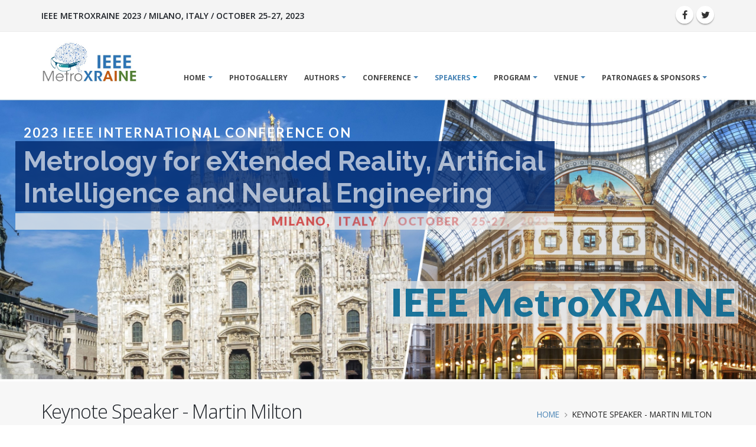

--- FILE ---
content_type: text/html; charset=UTF-8
request_url: https://metroxraine.org/metroxraine2023/keynote-milton
body_size: 21092
content:

<!DOCTYPE html>
<html lang="en" dir="ltr" prefix="content: http://purl.org/rss/1.0/modules/content/  dc: http://purl.org/dc/terms/  foaf: http://xmlns.com/foaf/0.1/  og: http://ogp.me/ns#  rdfs: http://www.w3.org/2000/01/rdf-schema#  schema: http://schema.org/  sioc: http://rdfs.org/sioc/ns#  sioct: http://rdfs.org/sioc/types#  skos: http://www.w3.org/2004/02/skos/core#  xsd: http://www.w3.org/2001/XMLSchema# " class=" widescreen">

  <head>
    <meta charset="utf-8" />
<meta name="Generator" content="Drupal 8 (https://www.drupal.org)" />
<meta name="MobileOptimized" content="width" />
<meta name="HandheldFriendly" content="true" />
<meta name="viewport" content="width=device-width, initial-scale=1.0" />
<link rel="shortcut icon" href="/metroxraine2023/sites/default/files/logo_single.ico" type="image/vnd.microsoft.icon" />
<link rel="alternate" hreflang="en" href="https://metroxraine.org/metroxraine2023/keynote-milton" />
<link rel="canonical" href="https://metroxraine.org/metroxraine2023/keynote-milton" />
<link rel="shortlink" href="https://metroxraine.org/metroxraine2023/node/158" />
<link rel="revision" href="https://metroxraine.org/metroxraine2023/keynote-milton" />

    <title>Keynote Speaker - Martin Milton | IEEE MetroXRAINE 2023</title>
    <meta name="viewport" content="width=device-width, minimum-scale=1.0, maximum-scale=1.0, user-scalable=no">
    <link href="https://fonts.googleapis.com/css?family=Open+Sans:300,400,600,700,800%7CShadows+Into+Light" rel="stylesheet" type="text/css">
    <link rel="stylesheet" media="all" href="/metroxraine2023/core/assets/vendor/normalize-css/normalize.css?s4swxe" />
<link rel="stylesheet" media="all" href="/metroxraine2023/core/misc/normalize-fixes.css?s4swxe" />
<link rel="stylesheet" media="all" href="/metroxraine2023/core/themes/stable/css/system/components/ajax-progress.module.css?s4swxe" />
<link rel="stylesheet" media="all" href="/metroxraine2023/core/themes/stable/css/system/components/align.module.css?s4swxe" />
<link rel="stylesheet" media="all" href="/metroxraine2023/core/themes/stable/css/system/components/autocomplete-loading.module.css?s4swxe" />
<link rel="stylesheet" media="all" href="/metroxraine2023/core/themes/stable/css/system/components/fieldgroup.module.css?s4swxe" />
<link rel="stylesheet" media="all" href="/metroxraine2023/core/themes/stable/css/system/components/container-inline.module.css?s4swxe" />
<link rel="stylesheet" media="all" href="/metroxraine2023/core/themes/stable/css/system/components/clearfix.module.css?s4swxe" />
<link rel="stylesheet" media="all" href="/metroxraine2023/core/themes/stable/css/system/components/details.module.css?s4swxe" />
<link rel="stylesheet" media="all" href="/metroxraine2023/core/themes/stable/css/system/components/hidden.module.css?s4swxe" />
<link rel="stylesheet" media="all" href="/metroxraine2023/core/themes/stable/css/system/components/item-list.module.css?s4swxe" />
<link rel="stylesheet" media="all" href="/metroxraine2023/core/themes/stable/css/system/components/js.module.css?s4swxe" />
<link rel="stylesheet" media="all" href="/metroxraine2023/core/themes/stable/css/system/components/nowrap.module.css?s4swxe" />
<link rel="stylesheet" media="all" href="/metroxraine2023/core/themes/stable/css/system/components/position-container.module.css?s4swxe" />
<link rel="stylesheet" media="all" href="/metroxraine2023/core/themes/stable/css/system/components/progress.module.css?s4swxe" />
<link rel="stylesheet" media="all" href="/metroxraine2023/core/themes/stable/css/system/components/reset-appearance.module.css?s4swxe" />
<link rel="stylesheet" media="all" href="/metroxraine2023/core/themes/stable/css/system/components/resize.module.css?s4swxe" />
<link rel="stylesheet" media="all" href="/metroxraine2023/core/themes/stable/css/system/components/sticky-header.module.css?s4swxe" />
<link rel="stylesheet" media="all" href="/metroxraine2023/core/themes/stable/css/system/components/system-status-counter.css?s4swxe" />
<link rel="stylesheet" media="all" href="/metroxraine2023/core/themes/stable/css/system/components/system-status-report-counters.css?s4swxe" />
<link rel="stylesheet" media="all" href="/metroxraine2023/core/themes/stable/css/system/components/system-status-report-general-info.css?s4swxe" />
<link rel="stylesheet" media="all" href="/metroxraine2023/core/themes/stable/css/system/components/tabledrag.module.css?s4swxe" />
<link rel="stylesheet" media="all" href="/metroxraine2023/core/themes/stable/css/system/components/tablesort.module.css?s4swxe" />
<link rel="stylesheet" media="all" href="/metroxraine2023/core/themes/stable/css/system/components/tree-child.module.css?s4swxe" />
<link rel="stylesheet" media="all" href="/metroxraine2023/modules/revslider/assets/public/css/settings.css?s4swxe" />
<link rel="stylesheet" media="all" href="/metroxraine2023/modules/revslider/assets/public/css/drupal.css?s4swxe" />
<link rel="stylesheet" media="all" href="/metroxraine2023/modules/revslider/assets/public/fonts/font-awesome/css/font-awesome.css?s4swxe" />
<link rel="stylesheet" media="all" href="/metroxraine2023/modules/revslider/assets/public/fonts/pe-icon-7-stroke/css/pe-icon-7-stroke.css?s4swxe" />
<link rel="stylesheet" media="all" href="/metroxraine2023/themes/porto/vendor/bootstrap/css/bootstrap.min.css?s4swxe" />
<link rel="stylesheet" media="all" href="/metroxraine2023/themes/porto/vendor/font-awesome/css/font-awesome.min.css?s4swxe" />
<link rel="stylesheet" media="all" href="/metroxraine2023/themes/porto/vendor/animate/animate.min.css?s4swxe" />
<link rel="stylesheet" media="all" href="/metroxraine2023/themes/porto/vendor/simple-line-icons/css/simple-line-icons.min.css?s4swxe" />
<link rel="stylesheet" media="all" href="/metroxraine2023/themes/porto/vendor/owl.carousel/assets/owl.carousel.min.css?s4swxe" />
<link rel="stylesheet" media="all" href="/metroxraine2023/themes/porto/vendor/owl.carousel/assets/owl.theme.default.min.css?s4swxe" />
<link rel="stylesheet" media="all" href="/metroxraine2023/themes/porto/vendor/magnific-popup/magnific-popup.min.css?s4swxe" />
<link rel="stylesheet" media="all" href="/metroxraine2023/themes/porto/css/theme.css?s4swxe" />
<link rel="stylesheet" media="all" href="/metroxraine2023/themes/porto/css/theme-elements.css?s4swxe" />
<link rel="stylesheet" media="all" href="/metroxraine2023/themes/porto/css/theme-blog.css?s4swxe" />
<link rel="stylesheet" media="all" href="/metroxraine2023/themes/porto/css/theme-shop.css?s4swxe" />
<link rel="stylesheet" media="all" href="/metroxraine2023/themes/porto/vendor/rs-plugin/css/settings.css?s4swxe" />
<link rel="stylesheet" media="all" href="/metroxraine2023/themes/porto/vendor/rs-plugin/css/layers.css?s4swxe" />
<link rel="stylesheet" media="all" href="/metroxraine2023/themes/porto/vendor/rs-plugin/css/navigation.css?s4swxe" />
<link rel="stylesheet" media="all" href="/metroxraine2023/themes/porto/vendor/circle-flip-slideshow/css/component.css?s4swxe" />
<link rel="stylesheet" media="all" href="/metroxraine2023/themes/porto/vendor/nivo-slider/nivo-slider.css?s4swxe" />
<link rel="stylesheet" media="all" href="/metroxraine2023/themes/porto/vendor/nivo-slider/default/default.css?s4swxe" />
<link rel="stylesheet" media="all" href="/metroxraine2023/themes/porto/css/skins/default.css?s4swxe" />
<link rel="stylesheet" media="all" href="/metroxraine2023/themes/porto/css/h.css?s4swxe" />
<link rel="stylesheet" media="all" href="/metroxraine2023/themes/porto/css/custom.css?s4swxe" />
<link rel="stylesheet" media="all" href="/metroxraine2023/core/themes/classy/css/components/action-links.css?s4swxe" />
<link rel="stylesheet" media="all" href="/metroxraine2023/core/themes/classy/css/components/breadcrumb.css?s4swxe" />
<link rel="stylesheet" media="all" href="/metroxraine2023/core/themes/classy/css/components/button.css?s4swxe" />
<link rel="stylesheet" media="all" href="/metroxraine2023/core/themes/classy/css/components/collapse-processed.css?s4swxe" />
<link rel="stylesheet" media="all" href="/metroxraine2023/core/themes/classy/css/components/container-inline.css?s4swxe" />
<link rel="stylesheet" media="all" href="/metroxraine2023/core/themes/classy/css/components/details.css?s4swxe" />
<link rel="stylesheet" media="all" href="/metroxraine2023/core/themes/classy/css/components/exposed-filters.css?s4swxe" />
<link rel="stylesheet" media="all" href="/metroxraine2023/core/themes/classy/css/components/field.css?s4swxe" />
<link rel="stylesheet" media="all" href="/metroxraine2023/core/themes/classy/css/components/form.css?s4swxe" />
<link rel="stylesheet" media="all" href="/metroxraine2023/core/themes/classy/css/components/icons.css?s4swxe" />
<link rel="stylesheet" media="all" href="/metroxraine2023/core/themes/classy/css/components/inline-form.css?s4swxe" />
<link rel="stylesheet" media="all" href="/metroxraine2023/core/themes/classy/css/components/item-list.css?s4swxe" />
<link rel="stylesheet" media="all" href="/metroxraine2023/core/themes/classy/css/components/link.css?s4swxe" />
<link rel="stylesheet" media="all" href="/metroxraine2023/core/themes/classy/css/components/links.css?s4swxe" />
<link rel="stylesheet" media="all" href="/metroxraine2023/core/themes/classy/css/components/menu.css?s4swxe" />
<link rel="stylesheet" media="all" href="/metroxraine2023/core/themes/classy/css/components/more-link.css?s4swxe" />
<link rel="stylesheet" media="all" href="/metroxraine2023/core/themes/classy/css/components/pager.css?s4swxe" />
<link rel="stylesheet" media="all" href="/metroxraine2023/core/themes/classy/css/components/tabledrag.css?s4swxe" />
<link rel="stylesheet" media="all" href="/metroxraine2023/core/themes/classy/css/components/tableselect.css?s4swxe" />
<link rel="stylesheet" media="all" href="/metroxraine2023/core/themes/classy/css/components/tablesort.css?s4swxe" />
<link rel="stylesheet" media="all" href="/metroxraine2023/core/themes/classy/css/components/tabs.css?s4swxe" />
<link rel="stylesheet" media="all" href="/metroxraine2023/core/themes/classy/css/components/textarea.css?s4swxe" />
<link rel="stylesheet" media="all" href="/metroxraine2023/core/themes/classy/css/components/ui-dialog.css?s4swxe" />
<link rel="stylesheet" media="all" href="/metroxraine2023/core/themes/classy/css/components/messages.css?s4swxe" />
<link rel="stylesheet" media="all" href="/metroxraine2023/core/themes/classy/css/components/progress.css?s4swxe" />
<link rel="stylesheet" media="all" href="/metroxraine2023/core/themes/classy/css/components/node.css?s4swxe" />

            <style>
        a {
            color: #4682B4;
        }

        a:hover {
            color: #4682B4;
        }

        a:focus {
            color: #4682B4;
        }

        a:active {
            color: #4682B4;
        }

        html .heading-primary,
        html .lnk-primary,
        html .text-color-primary {
            color: #4682B4 !important;
        }

        html .heading.heading-primary h1,
        html .heading.heading-primary h2,
        html .heading.heading-primary h3,
        html .heading.heading-primary h4,
        html .heading.heading-primary h5,
        html .heading.heading-primary h6 {
            border-color: #4682B4;
        }

        html .heading-secondary,
        html .lnk-secondary,
        html .text-color-secondary {
            color: #e36159 !important;
        }

        html .heading.heading-secondary h1,
        html .heading.heading-secondary h2,
        html .heading.heading-secondary h3,
        html .heading.heading-secondary h4,
        html .heading.heading-secondary h5,
        html .heading.heading-secondary h6 {
            border-color: #e36159;
        }

        html .heading-tertiary,
        html .lnk-tertiary,
        html .text-color-tertiary {
            color: #2baab1 !important;
        }

        html .heading.heading-tertiary h1,
        html .heading.heading-tertiary h2,
        html .heading.heading-tertiary h3,
        html .heading.heading-tertiary h4,
        html .heading.heading-tertiary h5,
        html .heading.heading-tertiary h6 {
            border-color: #2baab1;
        }

        html .heading-quaternary,
        html .lnk-quaternary,
        html .text-color-quaternary {
            color: #383f48 !important;
        }

        html .heading.heading-quaternary h1,
        html .heading.heading-quaternary h2,
        html .heading.heading-quaternary h3,
        html .heading.heading-quaternary h4,
        html .heading.heading-quaternary h5,
        html .heading.heading-quaternary h6 {
            border-color: #383f48;
        }

        html .heading-dark,
        html .lnk-dark,
        html .text-color-dark {
            color: #2e353e !important;
        }

        html .heading.heading-dark h1,
        html .heading.heading-dark h2,
        html .heading.heading-dark h3,
        html .heading.heading-dark h4,
        html .heading.heading-dark h5,
        html .heading.heading-dark h6 {
            border-color: #2e353e;
        }

        html .heading-light,
        html .lnk-light,
        html .text-color-light {
            color: #ffffff !important;
        }

        html .heading.heading-light h1,
        html .heading.heading-light h2,
        html .heading.heading-light h3,
        html .heading.heading-light h4,
        html .heading.heading-light h5,
        html .heading.heading-light h6 {
            border-color: #ffffff;
        }

        html .background-color-primary {
            background-color: #4682B4 !important;
        }

        html .background-color-secondary {
            background-color: #e36159 !important;
        }

        html .background-color-tertiary {
            background-color: #2baab1 !important;
        }

        html .background-color-quaternary {
            background-color: #383f48 !important;
        }

        html .background-color-dark {
            background-color: #2e353e !important;
        }

        html .background-color-light {
            background-color: #ffffff !important;
        }

        .alternative-font {
            color: #4682B4;
        }

        html .blockquote-primary {
            border-color: #4682B4 !important;
        }

        html .blockquote-secondary {
            border-color: #e36159 !important;
        }

        html .blockquote-tertiary {
            border-color: #2baab1 !important;
        }

        html .blockquote-quaternary {
            border-color: #383f48 !important;
        }

        html .blockquote-dark {
            border-color: #2e353e !important;
        }

        html .blockquote-light {
            border-color: #ffffff !important;
        }

        p.drop-caps:first-letter {
            color: #4682B4;
        }

        p.drop-caps.drop-caps-style-2:first-letter {
            background-color: #4682B4;
        }

        ul.nav-pills > li.active > a {
            background-color: #4682B4;
        }

        ul.nav-pills > li.active > a:hover,
        ul.nav-pills > li.active > a:focus {
            background-color: #4682B4;
        }

        html ul.nav-pills-primary a {
            color: #4682B4;
        }

        html ul.nav-pills-primary a:hover {
            color: #4682B4;
        }

        html ul.nav-pills-primary a:focus {
            color: #4682B4;
        }

        html ul.nav-pills-primary a:active {
            color: #4682B4;
        }

        html ul.nav-pills-primary > li.active > a {
            background-color: #4682B4;
        }

        html ul.nav-pills-primary > li.active > a:hover,
        html ul.nav-pills-primary > li.active > a:focus {
            background-color: #4682B4;
        }

        html ul.nav-pills-secondary a {
            color: #e36159;
        }

        html ul.nav-pills-secondary a:hover {
            color: #e7766f;
        }

        html ul.nav-pills-secondary a:focus {
            color: #e7766f;
        }

        html ul.nav-pills-secondary a:active {
            color: #df4c43;
        }

        html ul.nav-pills-secondary > li.active > a {
            background-color: #e36159;
        }

        html ul.nav-pills-secondary > li.active > a:hover,
        html ul.nav-pills-secondary > li.active > a:focus {
            background-color: #e36159;
        }

        html ul.nav-pills-tertiary a {
            color: #2baab1;
        }

        html ul.nav-pills-tertiary a:hover {
            color: #30bec6;
        }

        html ul.nav-pills-tertiary a:focus {
            color: #30bec6;
        }

        html ul.nav-pills-tertiary a:active {
            color: #26969c;
        }

        html ul.nav-pills-tertiary > li.active > a {
            background-color: #2baab1;
        }

        html ul.nav-pills-tertiary > li.active > a:hover,
        html ul.nav-pills-tertiary > li.active > a:focus {
            background-color: #2baab1;
        }

        html ul.nav-pills-quaternary a {
            color: #383f48;
        }

        html ul.nav-pills-quaternary a:hover {
            color: #434c56;
        }

        html ul.nav-pills-quaternary a:focus {
            color: #434c56;
        }

        html ul.nav-pills-quaternary a:active {
            color: #2d323a;
        }

        html ul.nav-pills-quaternary > li.active > a {
            background-color: #383f48;
        }

        html ul.nav-pills-quaternary > li.active > a:hover,
        html ul.nav-pills-quaternary > li.active > a:focus {
            background-color: #383f48;
        }

        html ul.nav-pills-dark a {
            color: #2e353e;
        }

        html ul.nav-pills-dark a:hover {
            color: #39424d;
        }

        html ul.nav-pills-dark a:focus {
            color: #39424d;
        }

        html ul.nav-pills-dark a:active {
            color: #23282f;
        }

        html ul.nav-pills-dark > li.active > a {
            background-color: #2e353e;
        }

        html ul.nav-pills-dark > li.active > a:hover,
        html ul.nav-pills-dark > li.active > a:focus {
            background-color: #2e353e;
        }

        html ul.nav-pills-light a {
            color: #ffffff;
        }

        html ul.nav-pills-light a:hover {
            color: #ffffff;
        }

        html ul.nav-pills-light a:focus {
            color: #ffffff;
        }

        html ul.nav-pills-light a:active {
            color: #f2f2f2;
        }

        html ul.nav-pills-light > li.active > a {
            background-color: #ffffff;
        }

        html ul.nav-pills-light > li.active > a:hover,
        html ul.nav-pills-light > li.active > a:focus {
            background-color: #ffffff;
        }

        .sort-source-wrapper .nav > li.active > a {
            color: #4682B4;
        }

        .sort-source-wrapper .nav > li.active > a:hover,
        .sort-source-wrapper .nav > li.active > a:focus {
            color: #4682B4;
        }

        .sort-source.sort-source-style-2 > li.active > a:after {
            border-top-color: #4682B4;
        }

        html .label-primary {
            background-color: #4682B4;
        }

        html .label-secondary {
            background-color: #e36159;
        }

        html .label-tertiary {
            background-color: #2baab1;
        }

        html .label-quaternary {
            background-color: #383f48;
        }

        html .label-dark {
            background-color: #2e353e;
        }

        html .label-light {
            background-color: #ffffff;
        }

        .btn-link {
            color: #4682B4;
        }

        .btn-link:hover {
            color: #4682B4;
        }

        .btn-link:active {
            color: #4682B4;
        }

        html .btn-primary {
            color: #ffffff;
            background-color: #4682B4;
            border-color: #4682B4 #4682B4 #006699;
        }

        html .btn-primary:hover {
            border-color: #4682B4 #4682B4 #4682B4;
            background-color: #4682B4;
        }

        html .btn-primary:active,
        html .btn-primary:focus,
        html .btn-primary:active:hover,
        html .btn-primary:active:focus {
            border-color: #4682B4 #4682B4 #4682B4;
            background-color: #4682B4;
        }

        html .btn-primary.dropdown-toggle {
            border-left-color: #4682B4;
        }

        html .btn-primary[disabled],
        html .btn-primary[disabled]:hover,
        html .btn-primary[disabled]:active,
        html .btn-primary[disabled]:focus {
            border-color: #33bbff;
            background-color: #33bbff;
        }

        html .btn-primary:hover,
        html .btn-primary:focus,
        html .btn-primary:active:hover,
        html .btn-primary:active:focus {
            color: #ffffff;
        }

        html .btn-primary-scale-2 {
            color: #ffffff;
            background-color: #006699;
            border-color: #006699 #006699 #004466;
        }

        html .btn-primary-scale-2:hover {
            border-color: #4682B4 #4682B4 #005580;
            background-color: #4682B4;
        }

        html .btn-primary-scale-2:active,
        html .btn-primary-scale-2:focus,
        html .btn-primary-scale-2:active:hover,
        html .btn-primary-scale-2:active:focus {
            border-color: #005580 #005580 #005580;
            background-color: #005580;
        }

        html .btn-primary-scale-2.dropdown-toggle {
            border-left-color: #005580;
        }

        html .btn-primary-scale-2[disabled],
        html .btn-primary-scale-2[disabled]:hover,
        html .btn-primary-scale-2[disabled]:active,
        html .btn-primary-scale-2[disabled]:focus {
            border-color: #00aaff;
            background-color: #00aaff;
        }

        html .btn-secondary {
            color: #ffffff;
            background-color: #e36159;
            border-color: #e36159 #e36159 #dc372d;
        }

        html .btn-secondary:hover {
            border-color: #e7766f #e7766f #df4c43;
            background-color: #e7766f;
        }

        html .btn-secondary:active,
        html .btn-secondary:focus,
        html .btn-secondary:active:hover,
        html .btn-secondary:active:focus {
            border-color: #df4c43 #df4c43 #df4c43;
            background-color: #df4c43;
        }

        html .btn-secondary.dropdown-toggle {
            border-left-color: #df4c43;
        }

        html .btn-secondary[disabled],
        html .btn-secondary[disabled]:hover,
        html .btn-secondary[disabled]:active,
        html .btn-secondary[disabled]:focus {
            border-color: #f2b4b0;
            background-color: #f2b4b0;
        }

        html .btn-secondary:hover,
        html .btn-secondary:focus,
        html .btn-secondary:active:hover,
        html .btn-secondary:active:focus {
            color: #ffffff;
        }

        html .btn-secondary-scale-2 {
            color: #ffffff;
            background-color: #dc372d;
            border-color: #dc372d #dc372d #b7281f;
        }

        html .btn-secondary-scale-2:hover {
            border-color: #df4c43 #df4c43 #cd2c23;
            background-color: #df4c43;
        }

        html .btn-secondary-scale-2:active,
        html .btn-secondary-scale-2:focus,
        html .btn-secondary-scale-2:active:hover,
        html .btn-secondary-scale-2:active:focus {
            border-color: #cd2c23 #cd2c23 #cd2c23;
            background-color: #cd2c23;
        }

        html .btn-secondary-scale-2.dropdown-toggle {
            border-left-color: #cd2c23;
        }

        html .btn-secondary-scale-2[disabled],
        html .btn-secondary-scale-2[disabled]:hover,
        html .btn-secondary-scale-2[disabled]:active,
        html .btn-secondary-scale-2[disabled]:focus {
            border-color: #ea8b85;
            background-color: #ea8b85;
        }

        html .btn-tertiary {
            color: #ffffff;
            background-color: #2baab1;
            border-color: #2baab1 #2baab1 #218388;
        }

        html .btn-tertiary:hover {
            border-color: #30bec6 #30bec6 #26969c;
            background-color: #30bec6;
        }

        html .btn-tertiary:active,
        html .btn-tertiary:focus,
        html .btn-tertiary:active:hover,
        html .btn-tertiary:active:focus {
            border-color: #26969c #26969c #26969c;
            background-color: #26969c;
        }

        html .btn-tertiary.dropdown-toggle {
            border-left-color: #26969c;
        }

        html .btn-tertiary[disabled],
        html .btn-tertiary[disabled]:hover,
        html .btn-tertiary[disabled]:active,
        html .btn-tertiary[disabled]:focus {
            border-color: #68d4da;
            background-color: #68d4da;
        }

        html .btn-tertiary:hover,
        html .btn-tertiary:focus,
        html .btn-tertiary:active:hover,
        html .btn-tertiary:active:focus {
            color: #ffffff;
        }

        html .btn-tertiary-scale-2 {
            color: #ffffff;
            background-color: #218388;
            border-color: #218388 #218388 #175b5f;
        }

        html .btn-tertiary-scale-2:hover {
            border-color: #26969c #26969c #1c6f73;
            background-color: #26969c;
        }

        html .btn-tertiary-scale-2:active,
        html .btn-tertiary-scale-2:focus,
        html .btn-tertiary-scale-2:active:hover,
        html .btn-tertiary-scale-2:active:focus {
            border-color: #1c6f73 #1c6f73 #1c6f73;
            background-color: #1c6f73;
        }

        html .btn-tertiary-scale-2.dropdown-toggle {
            border-left-color: #1c6f73;
        }

        html .btn-tertiary-scale-2[disabled],
        html .btn-tertiary-scale-2[disabled]:hover,
        html .btn-tertiary-scale-2[disabled]:active,
        html .btn-tertiary-scale-2[disabled]:focus {
            border-color: #3fc9d0;
            background-color: #3fc9d0;
        }

        html .btn-quaternary {
            color: #ffffff;
            background-color: #383f48;
            border-color: #383f48 #383f48 #22262b;
        }

        html .btn-quaternary:hover {
            border-color: #434c56 #434c56 #2d323a;
            background-color: #434c56;
        }

        html .btn-quaternary:active,
        html .btn-quaternary:focus,
        html .btn-quaternary:active:hover,
        html .btn-quaternary:active:focus {
            border-color: #2d323a #2d323a #2d323a;
            background-color: #2d323a;
        }

        html .btn-quaternary.dropdown-toggle {
            border-left-color: #2d323a;
        }

        html .btn-quaternary[disabled],
        html .btn-quaternary[disabled]:hover,
        html .btn-quaternary[disabled]:active,
        html .btn-quaternary[disabled]:focus {
            border-color: #657181;
            background-color: #657181;
        }

        html .btn-quaternary:hover,
        html .btn-quaternary:focus,
        html .btn-quaternary:active:hover,
        html .btn-quaternary:active:focus {
            color: #ffffff;
        }

        html .btn-quaternary-scale-2 {
            color: #ffffff;
            background-color: #22262b;
            border-color: #22262b #22262b #0b0d0f;
        }

        html .btn-quaternary-scale-2:hover {
            border-color: #2d323a #2d323a #17191d;
            background-color: #2d323a;
        }

        html .btn-quaternary-scale-2:active,
        html .btn-quaternary-scale-2:focus,
        html .btn-quaternary-scale-2:active:hover,
        html .btn-quaternary-scale-2:active:focus {
            border-color: #17191d #17191d #17191d;
            background-color: #17191d;
        }

        html .btn-quaternary-scale-2.dropdown-toggle {
            border-left-color: #17191d;
        }

        html .btn-quaternary-scale-2[disabled],
        html .btn-quaternary-scale-2[disabled]:hover,
        html .btn-quaternary-scale-2[disabled]:active,
        html .btn-quaternary-scale-2[disabled]:focus {
            border-color: #4e5865;
            background-color: #4e5865;
        }

        html .btn-dark {
            color: #ffffff;
            background-color: #2e353e;
            border-color: #2e353e #2e353e #181c21;
        }

        html .btn-dark:hover {
            border-color: #39424d #39424d #23282f;
            background-color: #39424d;
        }

        html .btn-dark:active,
        html .btn-dark:focus,
        html .btn-dark:active:hover,
        html .btn-dark:active:focus {
            border-color: #23282f #23282f #23282f;
            background-color: #23282f;
        }

        html .btn-dark.dropdown-toggle {
            border-left-color: #23282f;
        }

        html .btn-dark[disabled],
        html .btn-dark[disabled]:hover,
        html .btn-dark[disabled]:active,
        html .btn-dark[disabled]:focus {
            border-color: #596779;
            background-color: #596779;
        }

        html .btn-dark:hover,
        html .btn-dark:focus,
        html .btn-dark:active:hover,
        html .btn-dark:active:focus {
            color: #ffffff;
        }

        html .btn-dark-scale-2 {
            color: #ffffff;
            background-color: #181c21;
            border-color: #181c21 #181c21 #030303;
        }

        html .btn-dark-scale-2:hover {
            border-color: #23282f #23282f #0d0f12;
            background-color: #23282f;
        }

        html .btn-dark-scale-2:active,
        html .btn-dark-scale-2:focus,
        html .btn-dark-scale-2:active:hover,
        html .btn-dark-scale-2:active:focus {
            border-color: #0d0f12 #0d0f12 #0d0f12;
            background-color: #0d0f12;
        }

        html .btn-dark-scale-2.dropdown-toggle {
            border-left-color: #0d0f12;
        }

        html .btn-dark-scale-2[disabled],
        html .btn-dark-scale-2[disabled]:hover,
        html .btn-dark-scale-2[disabled]:active,
        html .btn-dark-scale-2[disabled]:focus {
            border-color: #444e5b;
            background-color: #444e5b;
        }

        html .btn-light {
            color: #ffffff;
            background-color: #ffffff;
            border-color: #ffffff #ffffff #e6e6e6;
        }

        html .btn-light:hover {
            border-color: #ffffff #ffffff #f2f2f2;
            background-color: #ffffff;
        }

        html .btn-light:active,
        html .btn-light:focus,
        html .btn-light:active:hover,
        html .btn-light:active:focus {
            border-color: #f2f2f2 #f2f2f2 #f2f2f2;
            background-color: #f2f2f2;
        }

        html .btn-light.dropdown-toggle {
            border-left-color: #f2f2f2;
        }

        html .btn-light[disabled],
        html .btn-light[disabled]:hover,
        html .btn-light[disabled]:active,
        html .btn-light[disabled]:focus {
            border-color: #ffffff;
            background-color: #ffffff;
        }

        html .btn-light:hover,
        html .btn-light:focus,
        html .btn-light:active:hover,
        html .btn-light:active:focus {
            color: #777777;
        }

        html .btn-light-scale-2 {
            color: #ffffff;
            background-color: #e6e6e6;
            border-color: #e6e6e6 #e6e6e6 #cccccc;
        }

        html .btn-light-scale-2:hover {
            border-color: #f2f2f2 #f2f2f2 #d9d9d9;
            background-color: #f2f2f2;
        }

        html .btn-light-scale-2:active,
        html .btn-light-scale-2:focus,
        html .btn-light-scale-2:active:hover,
        html .btn-light-scale-2:active:focus {
            border-color: #d9d9d9 #d9d9d9 #d9d9d9;
            background-color: #d9d9d9;
        }

        html .btn-light-scale-2.dropdown-toggle {
            border-left-color: #d9d9d9;
        }

        html .btn-light-scale-2[disabled],
        html .btn-light-scale-2[disabled]:hover,
        html .btn-light-scale-2[disabled]:active,
        html .btn-light-scale-2[disabled]:focus {
            border-color: #ffffff;
            background-color: #ffffff;
        }

        html .btn-borders.btn-primary {
            background: transparent;
            border-color: #4682B4;
            color: #4682B4;
            text-shadow: none;
        }

        html .btn-borders.btn-primary:hover,
        html .btn-borders.btn-primary:focus {
            background-color: #4682B4;
            border-color: #4682B4 #4682B4 #006699;
            border-color: #4682B4 !important;
            color: #ffffff;
        }

        html .btn-borders.btn-primary:hover:hover,
        html .btn-borders.btn-primary:focus:hover {
            border-color: #4682B4 #4682B4 #4682B4;
            background-color: #4682B4;
        }

        html .btn-borders.btn-primary:hover:active,
        html .btn-borders.btn-primary:focus:active,
        html .btn-borders.btn-primary:hover:focus,
        html .btn-borders.btn-primary:focus:focus,
        html .btn-borders.btn-primary:hover:active:hover,
        html .btn-borders.btn-primary:focus:active:hover,
        html .btn-borders.btn-primary:hover:active:focus,
        html .btn-borders.btn-primary:focus:active:focus {
            border-color: #4682B4 #4682B4 #4682B4;
            background-color: #4682B4;
        }

        html .btn-borders.btn-primary:hover.dropdown-toggle,
        html .btn-borders.btn-primary:focus.dropdown-toggle {
            border-left-color: #4682B4;
        }

        html .btn-borders.btn-primary:hover[disabled],
        html .btn-borders.btn-primary:focus[disabled],
        html .btn-borders.btn-primary:hover[disabled]:hover,
        html .btn-borders.btn-primary:focus[disabled]:hover,
        html .btn-borders.btn-primary:hover[disabled]:active,
        html .btn-borders.btn-primary:focus[disabled]:active,
        html .btn-borders.btn-primary:hover[disabled]:focus,
        html .btn-borders.btn-primary:focus[disabled]:focus {
            border-color: #33bbff;
            background-color: #33bbff;
        }

        html .btn-borders.btn-secondary {
            background: transparent;
            border-color: #e36159;
            color: #e36159;
            text-shadow: none;
        }

        html .btn-borders.btn-secondary:hover,
        html .btn-borders.btn-secondary:focus {
            background-color: #e36159;
            border-color: #e36159 #e36159 #dc372d;
            border-color: #e36159 !important;
            color: #ffffff;
        }

        html .btn-borders.btn-secondary:hover:hover,
        html .btn-borders.btn-secondary:focus:hover {
            border-color: #e7766f #e7766f #df4c43;
            background-color: #e7766f;
        }

        html .btn-borders.btn-secondary:hover:active,
        html .btn-borders.btn-secondary:focus:active,
        html .btn-borders.btn-secondary:hover:focus,
        html .btn-borders.btn-secondary:focus:focus,
        html .btn-borders.btn-secondary:hover:active:hover,
        html .btn-borders.btn-secondary:focus:active:hover,
        html .btn-borders.btn-secondary:hover:active:focus,
        html .btn-borders.btn-secondary:focus:active:focus {
            border-color: #df4c43 #df4c43 #df4c43;
            background-color: #df4c43;
        }

        html .btn-borders.btn-secondary:hover.dropdown-toggle,
        html .btn-borders.btn-secondary:focus.dropdown-toggle {
            border-left-color: #df4c43;
        }

        html .btn-borders.btn-secondary:hover[disabled],
        html .btn-borders.btn-secondary:focus[disabled],
        html .btn-borders.btn-secondary:hover[disabled]:hover,
        html .btn-borders.btn-secondary:focus[disabled]:hover,
        html .btn-borders.btn-secondary:hover[disabled]:active,
        html .btn-borders.btn-secondary:focus[disabled]:active,
        html .btn-borders.btn-secondary:hover[disabled]:focus,
        html .btn-borders.btn-secondary:focus[disabled]:focus {
            border-color: #f2b4b0;
            background-color: #f2b4b0;
        }

        html .btn-borders.btn-tertiary {
            background: transparent;
            border-color: #2baab1;
            color: #2baab1;
            text-shadow: none;
        }

        html .btn-borders.btn-tertiary:hover,
        html .btn-borders.btn-tertiary:focus {
            background-color: #2baab1;
            border-color: #2baab1 #2baab1 #218388;
            border-color: #2baab1 !important;
            color: #ffffff;
        }

        html .btn-borders.btn-tertiary:hover:hover,
        html .btn-borders.btn-tertiary:focus:hover {
            border-color: #30bec6 #30bec6 #26969c;
            background-color: #30bec6;
        }

        html .btn-borders.btn-tertiary:hover:active,
        html .btn-borders.btn-tertiary:focus:active,
        html .btn-borders.btn-tertiary:hover:focus,
        html .btn-borders.btn-tertiary:focus:focus,
        html .btn-borders.btn-tertiary:hover:active:hover,
        html .btn-borders.btn-tertiary:focus:active:hover,
        html .btn-borders.btn-tertiary:hover:active:focus,
        html .btn-borders.btn-tertiary:focus:active:focus {
            border-color: #26969c #26969c #26969c;
            background-color: #26969c;
        }

        html .btn-borders.btn-tertiary:hover.dropdown-toggle,
        html .btn-borders.btn-tertiary:focus.dropdown-toggle {
            border-left-color: #26969c;
        }

        html .btn-borders.btn-tertiary:hover[disabled],
        html .btn-borders.btn-tertiary:focus[disabled],
        html .btn-borders.btn-tertiary:hover[disabled]:hover,
        html .btn-borders.btn-tertiary:focus[disabled]:hover,
        html .btn-borders.btn-tertiary:hover[disabled]:active,
        html .btn-borders.btn-tertiary:focus[disabled]:active,
        html .btn-borders.btn-tertiary:hover[disabled]:focus,
        html .btn-borders.btn-tertiary:focus[disabled]:focus {
            border-color: #68d4da;
            background-color: #68d4da;
        }

        html .btn-borders.btn-quaternary {
            background: transparent;
            border-color: #383f48;
            color: #383f48;
            text-shadow: none;
        }

        html .btn-borders.btn-quaternary:hover,
        html .btn-borders.btn-quaternary:focus {
            background-color: #383f48;
            border-color: #383f48 #383f48 #22262b;
            border-color: #383f48 !important;
            color: #ffffff;
        }

        html .btn-borders.btn-quaternary:hover:hover,
        html .btn-borders.btn-quaternary:focus:hover {
            border-color: #434c56 #434c56 #2d323a;
            background-color: #434c56;
        }

        html .btn-borders.btn-quaternary:hover:active,
        html .btn-borders.btn-quaternary:focus:active,
        html .btn-borders.btn-quaternary:hover:focus,
        html .btn-borders.btn-quaternary:focus:focus,
        html .btn-borders.btn-quaternary:hover:active:hover,
        html .btn-borders.btn-quaternary:focus:active:hover,
        html .btn-borders.btn-quaternary:hover:active:focus,
        html .btn-borders.btn-quaternary:focus:active:focus {
            border-color: #2d323a #2d323a #2d323a;
            background-color: #2d323a;
        }

        html .btn-borders.btn-quaternary:hover.dropdown-toggle,
        html .btn-borders.btn-quaternary:focus.dropdown-toggle {
            border-left-color: #2d323a;
        }

        html .btn-borders.btn-quaternary:hover[disabled],
        html .btn-borders.btn-quaternary:focus[disabled],
        html .btn-borders.btn-quaternary:hover[disabled]:hover,
        html .btn-borders.btn-quaternary:focus[disabled]:hover,
        html .btn-borders.btn-quaternary:hover[disabled]:active,
        html .btn-borders.btn-quaternary:focus[disabled]:active,
        html .btn-borders.btn-quaternary:hover[disabled]:focus,
        html .btn-borders.btn-quaternary:focus[disabled]:focus {
            border-color: #657181;
            background-color: #657181;
        }

        html .btn-borders.btn-dark {
            background: transparent;
            border-color: #2e353e;
            color: #2e353e;
            text-shadow: none;
        }

        html .btn-borders.btn-dark:hover,
        html .btn-borders.btn-dark:focus {
            background-color: #2e353e;
            border-color: #2e353e #2e353e #181c21;
            border-color: #2e353e !important;
            color: #ffffff;
        }

        html .btn-borders.btn-dark:hover:hover,
        html .btn-borders.btn-dark:focus:hover {
            border-color: #39424d #39424d #23282f;
            background-color: #39424d;
        }

        html .btn-borders.btn-dark:hover:active,
        html .btn-borders.btn-dark:focus:active,
        html .btn-borders.btn-dark:hover:focus,
        html .btn-borders.btn-dark:focus:focus,
        html .btn-borders.btn-dark:hover:active:hover,
        html .btn-borders.btn-dark:focus:active:hover,
        html .btn-borders.btn-dark:hover:active:focus,
        html .btn-borders.btn-dark:focus:active:focus {
            border-color: #23282f #23282f #23282f;
            background-color: #23282f;
        }

        html .btn-borders.btn-dark:hover.dropdown-toggle,
        html .btn-borders.btn-dark:focus.dropdown-toggle {
            border-left-color: #23282f;
        }

        html .btn-borders.btn-dark:hover[disabled],
        html .btn-borders.btn-dark:focus[disabled],
        html .btn-borders.btn-dark:hover[disabled]:hover,
        html .btn-borders.btn-dark:focus[disabled]:hover,
        html .btn-borders.btn-dark:hover[disabled]:active,
        html .btn-borders.btn-dark:focus[disabled]:active,
        html .btn-borders.btn-dark:hover[disabled]:focus,
        html .btn-borders.btn-dark:focus[disabled]:focus {
            border-color: #596779;
            background-color: #596779;
        }

        html .btn-borders.btn-light {
            background: transparent;
            border-color: #ffffff;
            color: #ffffff;
            text-shadow: none;
        }

        html .btn-borders.btn-light:hover,
        html .btn-borders.btn-light:focus {
            color: #ffffff;
            background-color: #ffffff;
            border-color: #ffffff #ffffff #e6e6e6;
            border-color: #ffffff !important;
            color: #777777;
        }

        html .btn-borders.btn-light:hover:hover,
        html .btn-borders.btn-light:focus:hover {
            border-color: #ffffff #ffffff #f2f2f2;
            background-color: #ffffff;
        }

        html .btn-borders.btn-light:hover:active,
        html .btn-borders.btn-light:focus:active,
        html .btn-borders.btn-light:hover:focus,
        html .btn-borders.btn-light:focus:focus,
        html .btn-borders.btn-light:hover:active:hover,
        html .btn-borders.btn-light:focus:active:hover,
        html .btn-borders.btn-light:hover:active:focus,
        html .btn-borders.btn-light:focus:active:focus {
            border-color: #f2f2f2 #f2f2f2 #f2f2f2;
            background-color: #f2f2f2;
        }

        html .btn-borders.btn-light:hover.dropdown-toggle,
        html .btn-borders.btn-light:focus.dropdown-toggle {
            border-left-color: #f2f2f2;
        }

        html .btn-borders.btn-light:hover[disabled],
        html .btn-borders.btn-light:focus[disabled],
        html .btn-borders.btn-light:hover[disabled]:hover,
        html .btn-borders.btn-light:focus[disabled]:hover,
        html .btn-borders.btn-light:hover[disabled]:active,
        html .btn-borders.btn-light:focus[disabled]:active,
        html .btn-borders.btn-light:hover[disabled]:focus,
        html .btn-borders.btn-light:focus[disabled]:focus {
            border-color: #ffffff;
            background-color: #ffffff;
        }

        .pagination > li > a,
        .pagination > li > span,
        .pagination > li > a:hover,
        .pagination > li > span:hover,
        .pagination > li > a:focus,
        .pagination > li > span:focus {
            color: #4682B4;
        }

        .pagination > .active > a,
        .pagination > .active > span,
        .pagination > .active > a:hover,
        .pagination > .active > span:hover,
        .pagination > .active > a:focus,
        .pagination > .active > span:focus {
            background-color: #4682B4 !important;
            border-color: #4682B4;
        }

        body.dark .pagination > li > a,
        body.dark .pagination > li > span,
        body.dark .pagination > li > a:hover,
        body.dark .pagination > li > span:hover,
        body.dark .pagination > li > a:focus,
        body.dark .pagination > li > span:focus {
            color: #4682B4;
        }

        body.dark .pagination > .active > a,
        body.dark .pagination > .active > span,
        body.dark .pagination > .active > a:hover,
        body.dark .pagination > .active > span:hover,
        body.dark .pagination > .active > a:focus,
        body.dark .pagination > .active > span:focus {
            background-color: #4682B4;
            border-color: #4682B4;
        }

        .pagination > .active > a,
        body.dark .pagination > .active > a {
            color: #ffffff;
            background-color: #4682B4;
            border-color: #4682B4 #4682B4 #006699;
        }

        .pagination > .active > a:hover,
        body.dark .pagination > .active > a:hover {
            border-color: #4682B4 #4682B4 #4682B4;
            background-color: #4682B4;
        }

        .pagination > .active > a:active,
        body.dark .pagination > .active > a:active,
        .pagination > .active > a:focus,
        body.dark .pagination > .active > a:focus,
        .pagination > .active > a:active:hover,
        body.dark .pagination > .active > a:active:hover,
        .pagination > .active > a:active:focus,
        body.dark .pagination > .active > a:active:focus {
            border-color: #4682B4 #4682B4 #4682B4;
            background-color: #4682B4;
        }

        .pagination > .active > a.dropdown-toggle,
        body.dark .pagination > .active > a.dropdown-toggle {
            border-left-color: #4682B4;
        }

        .pagination > .active > a[disabled],
        body.dark .pagination > .active > a[disabled],
        .pagination > .active > a[disabled]:hover,
        body.dark .pagination > .active > a[disabled]:hover,
        .pagination > .active > a[disabled]:active,
        body.dark .pagination > .active > a[disabled]:active,
        .pagination > .active > a[disabled]:focus,
        body.dark .pagination > .active > a[disabled]:focus {
            border-color: #33bbff;
            background-color: #33bbff;
        }

        html .alert-primary {
            background-color: #4682B4;
            border-color: #007ebd;
            color: #ffffff;
        }

        html .alert-primary .alert-link {
            color: #ffffff;
        }

        html .alert-secondary {
            background-color: #e36159;
            border-color: #e1554c;
            color: #ffffff;
        }

        html .alert-secondary .alert-link {
            color: #ffffff;
        }

        html .alert-tertiary {
            background-color: #2baab1;
            border-color: #289ea5;
            color: #ffffff;
        }

        html .alert-tertiary .alert-link {
            color: #ffffff;
        }

        html .alert-quaternary {
            background-color: #383f48;
            border-color: #31373f;
            color: #ffffff;
        }

        html .alert-quaternary .alert-link {
            color: #ffffff;
        }

        html .alert-dark {
            background-color: #2e353e;
            border-color: #272d35;
            color: #ffffff;
        }

        html .alert-dark .alert-link {
            color: #ffffff;
        }

        html .alert-light {
            background-color: #ffffff;
            border-color: #f7f7f7;
            color: #777777;
        }

        html .alert-light .alert-link {
            color: #777777;
        }

        html .progress-bar-primary {
            background-color: #4682B4;
        }

        html .progress-bar-secondary {
            background-color: #e36159;
        }

        html .progress-bar-tertiary {
            background-color: #2baab1;
        }

        html .progress-bar-quaternary {
            background-color: #383f48;
        }

        html .progress-bar-dark {
            background-color: #2e353e;
        }

        html .progress-bar-light {
            background-color: #ffffff;
        }

        html section.section-primary {
            background-color: #4682B4 !important;
            border-color: #4682B4 !important;
        }

        html section.section-primary h1,
        html section.section-primary h2,
        html section.section-primary h3,
        html section.section-primary h4,
        html section.section-primary h5,
        html section.section-primary h6 {
            color: #ffffff;
        }

        html section.section-primary p {
            color: #e6e6e6;
        }

        html section.section-primary-scale-2 {
            background-color: #006699 !important;
            border-color: #005580 !important;
        }

        html section.section-primary-scale-2 .sort-source.sort-source-style-2 > li.active > a:after {
            border-top-color: #006699;
        }

        html section.section-secondary {
            background-color: #e36159 !important;
            border-color: #df4c43 !important;
        }

        html section.section-secondary h1,
        html section.section-secondary h2,
        html section.section-secondary h3,
        html section.section-secondary h4,
        html section.section-secondary h5,
        html section.section-secondary h6 {
            color: #ffffff;
        }

        html section.section-secondary p {
            color: #e6e6e6;
        }

        html section.section-secondary-scale-2 {
            background-color: #dc372d !important;
            border-color: #cd2c23 !important;
        }

        html section.section-secondary-scale-2 .sort-source.sort-source-style-2 > li.active > a:after {
            border-top-color: #dc372d;
        }

        html section.section-tertiary {
            background-color: #2baab1 !important;
            border-color: #26969c !important;
        }

        html section.section-tertiary h1,
        html section.section-tertiary h2,
        html section.section-tertiary h3,
        html section.section-tertiary h4,
        html section.section-tertiary h5,
        html section.section-tertiary h6 {
            color: #ffffff;
        }

        html section.section-tertiary p {
            color: #e6e6e6;
        }

        html section.section-tertiary-scale-2 {
            background-color: #218388 !important;
            border-color: #1c6f73 !important;
        }

        html section.section-tertiary-scale-2 .sort-source.sort-source-style-2 > li.active > a:after {
            border-top-color: #218388;
        }

        html section.section-quaternary {
            background-color: #383f48 !important;
            border-color: #2d323a !important;
        }

        html section.section-quaternary h1,
        html section.section-quaternary h2,
        html section.section-quaternary h3,
        html section.section-quaternary h4,
        html section.section-quaternary h5,
        html section.section-quaternary h6 {
            color: #ffffff;
        }

        html section.section-quaternary p {
            color: #e6e6e6;
        }

        html section.section-quaternary-scale-2 {
            background-color: #22262b !important;
            border-color: #17191d !important;
        }

        html section.section-quaternary-scale-2 .sort-source.sort-source-style-2 > li.active > a:after {
            border-top-color: #22262b;
        }

        html section.section-dark {
            background-color: #2e353e !important;
            border-color: #23282f !important;
        }

        html section.section-dark h1,
        html section.section-dark h2,
        html section.section-dark h3,
        html section.section-dark h4,
        html section.section-dark h5,
        html section.section-dark h6 {
            color: #ffffff;
        }

        html section.section-dark p {
            color: #e6e6e6;
        }

        html section.section-dark-scale-2 {
            background-color: #181c21 !important;
            border-color: #0d0f12 !important;
        }

        html section.section-dark-scale-2 .sort-source.sort-source-style-2 > li.active > a:after {
            border-top-color: #181c21;
        }

        html section.section-light {
            background-color: #ffffff !important;
            border-color: #f2f2f2 !important;
        }

        html section.section-light h1,
        html section.section-light h2,
        html section.section-light h3,
        html section.section-light h4,
        html section.section-light h5,
        html section.section-light h6 {
            color: #777777;
        }

        html section.section-light p {
            color: #5e5e5e;
        }

        html section.section-light-scale-2 {
            background-color: #e6e6e6 !important;
            border-color: #d9d9d9 !important;
        }

        html section.section-light-scale-2 .sort-source.sort-source-style-2 > li.active > a:after {
            border-top-color: #e6e6e6;
        }

        html section.section-default-scale-1 {
            background-color: #dbdbdb !important;
            border-top-color: #d3d3d3 !important;
        }

        html section.section-default-scale-2 {
            background-color: #c1c1c1 !important;
            border-top-color: #b9b9b9 !important;
        }

        html section.section-default-scale-3 {
            background-color: #a8a8a8 !important;
            border-top-color: #a0a0a0 !important;
        }

        html section.section-default-scale-4 {
            background-color: #8e8e8e !important;
            border-top-color: #868686 !important;
        }

        html section.section-default-scale-5 {
            background-color: #757575 !important;
            border-top-color: #6d6d6d !important;
        }

        html section.section-default-scale-6 {
            background-color: #5b5b5b !important;
            border-top-color: #535353 !important;
        }

        html section.section-default-scale-7 {
            background-color: #424242 !important;
            border-top-color: #3a3a3a !important;
        }

        html section.section-default-scale-8 {
            background-color: #282828 !important;
            border-top-color: #202020 !important;
        }

        html section.section-default-scale-9 {
            background-color: #0f0f0f !important;
            border-top-color: #070707 !important;
        }

        html.dark section.section-default-scale-1 {
            background-color: #333a44 !important;
            border-top-color: #2c323b !important;
        }

        html.dark section.section-default-scale-2 {
            background-color: #495362 !important;
            border-top-color: #424b59 !important;
        }

        html.dark section.section-default-scale-3 {
            background-color: #5e6b7f !important;
            border-top-color: #586476 !important;
        }

        html.dark section.section-default-scale-4 {
            background-color: #77849a !important;
            border-top-color: #6e7d93 !important;
        }

        html.dark section.section-default-scale-5 {
            background-color: #949faf !important;
            border-top-color: #8b97a9 !important;
        }

        html.dark section.section-default-scale-6 {
            background-color: #b1b9c5 !important;
            border-top-color: #a8b1be !important;
        }

        html.dark section.section-default-scale-7 {
            background-color: #ced3db !important;
            border-top-color: #c5cbd4 !important;
        }

        html.dark section.section-default-scale-8 {
            background-color: #ebeef1 !important;
            border-top-color: #e3e6ea !important;
        }

        html.dark section.section-default-scale-9 {
            background-color: #ffffff !important;
            border-top-color: #f7f7f7 !important;
        }

        section.page-header h1 {
            border-bottom-color: #4682B4;
        }

        section.page-header.custom-product {
            background-color: #4682B4;
            border-top-color: #0081c2;
        }

        html .page-header-color.page-header-primary {
            background-color: #4682B4;
            border-bottom-color: #4682B4;
            color: #ffffff;
        }

        html .page-header-color.page-header-primary h1 {
            color: #ffffff;
        }

        html .page-header-color.page-header-primary h1 span {
            color: #ffffff;
        }

        html .page-header-color.page-header-primary a {
            color: #ffffff;
        }

        html .page-header-color.page-header-primary .breadcrumb > .active {
            color: #ffffff;
        }

        html .page-header-color.page-header-secondary {
            background-color: #e36159;
            border-bottom-color: #e36159;
            color: #ffffff;
        }

        html .page-header-color.page-header-secondary h1 {
            color: #ffffff;
        }

        html .page-header-color.page-header-secondary h1 span {
            color: #ffffff;
        }

        html .page-header-color.page-header-secondary a {
            color: #ffffff;
        }

        html .page-header-color.page-header-secondary .breadcrumb > .active {
            color: #ffffff;
        }

        html .page-header-color.page-header-tertiary {
            background-color: #2baab1;
            border-bottom-color: #2baab1;
            color: #ffffff;
        }

        html .page-header-color.page-header-tertiary h1 {
            color: #ffffff;
        }

        html .page-header-color.page-header-tertiary h1 span {
            color: #ffffff;
        }

        html .page-header-color.page-header-tertiary a {
            color: #ffffff;
        }

        html .page-header-color.page-header-tertiary .breadcrumb > .active {
            color: #ffffff;
        }

        html .page-header-color.page-header-quaternary {
            background-color: #383f48;
            border-bottom-color: #383f48;
            color: #ffffff;
        }

        html .page-header-color.page-header-quaternary h1 {
            color: #ffffff;
        }

        html .page-header-color.page-header-quaternary h1 span {
            color: #ffffff;
        }

        html .page-header-color.page-header-quaternary a {
            color: #ffffff;
        }

        html .page-header-color.page-header-quaternary .breadcrumb > .active {
            color: #ffffff;
        }

        html .page-header-color.page-header-dark {
            background-color: #2e353e;
            border-bottom-color: #2e353e;
            color: #ffffff;
        }

        html .page-header-color.page-header-dark h1 {
            color: #ffffff;
        }

        html .page-header-color.page-header-dark h1 span {
            color: #ffffff;
        }

        html .page-header-color.page-header-dark a {
            color: #ffffff;
        }

        html .page-header-color.page-header-dark .breadcrumb > .active {
            color: #ffffff;
        }

        html .page-header-color.page-header-light {
            background-color: #ffffff;
            border-bottom-color: #ffffff;
            color: #777777;
        }

        html .page-header-color.page-header-light h1 {
            color: #777777;
        }

        html .page-header-color.page-header-light h1 span {
            color: #777777;
        }

        html .page-header-color.page-header-light a {
            color: #777777;
        }

        html .page-header-color.page-header-light .breadcrumb > .active {
            color: #777777;
        }

        html .toggle-primary .toggle label {
            color: #4682B4;
            border-left-color: #4682B4;
            border-right-color: #4682B4;
        }

        html .toggle-primary .toggle.active > label {
            background-color: #4682B4;
            border-color: #4682B4;
            color: #ffffff;
        }

        html .toggle-primary.toggle-simple .toggle > label:after {
            background-color: #4682B4;
        }

        html .toggle-secondary .toggle label {
            color: #e36159;
            border-left-color: #e36159;
            border-right-color: #e36159;
        }

        html .toggle-secondary .toggle.active > label {
            background-color: #e36159;
            border-color: #e36159;
            color: #ffffff;
        }

        html .toggle-secondary.toggle-simple .toggle > label:after {
            background-color: #e36159;
        }

        html .toggle-tertiary .toggle label {
            color: #2baab1;
            border-left-color: #2baab1;
            border-right-color: #2baab1;
        }

        html .toggle-tertiary .toggle.active > label {
            background-color: #2baab1;
            border-color: #2baab1;
            color: #ffffff;
        }

        html .toggle-tertiary.toggle-simple .toggle > label:after {
            background-color: #2baab1;
        }

        html .toggle-quaternary .toggle label {
            color: #383f48;
            border-left-color: #383f48;
            border-right-color: #383f48;
        }

        html .toggle-quaternary .toggle.active > label {
            background-color: #383f48;
            border-color: #383f48;
            color: #ffffff;
        }

        html .toggle-quaternary.toggle-simple .toggle > label:after {
            background-color: #383f48;
        }

        html .toggle-dark .toggle label {
            color: #2e353e;
            border-left-color: #2e353e;
            border-right-color: #2e353e;
        }

        html .toggle-dark .toggle.active > label {
            background-color: #2e353e;
            border-color: #2e353e;
            color: #ffffff;
        }

        html .toggle-dark.toggle-simple .toggle > label:after {
            background-color: #2e353e;
        }

        html .toggle-light .toggle label {
            color: #ffffff;
            border-left-color: #ffffff;
            border-right-color: #ffffff;
        }

        html .toggle-light .toggle.active > label {
            background-color: #ffffff;
            border-color: #ffffff;
            color: #777777;
        }

        html .toggle-light.toggle-simple .toggle > label:after {
            background-color: #ffffff;
        }

        .thumb-info .thumb-info-type {
            background-color: #4682B4;
        }

        .thumb-info .thumb-info-action-icon {
            background-color: #4682B4;
        }

        .thumb-info-social-icons a {
            background-color: #4682B4;
        }

        .thumbnail .zoom {
            background-color: #4682B4;
        }

        .img-thumbnail .zoom {
            background-color: #4682B4;
        }

        html .thumb-info .thumb-info-action-icon-primary {
            background-color: #4682B4;
        }

        html .thumb-info .thumb-info-action-icon-primary i {
            color: #ffffff;
        }

        html .thumb-info .thumb-info-action-icon-secondary {
            background-color: #e36159;
        }

        html .thumb-info .thumb-info-action-icon-secondary i {
            color: #ffffff;
        }

        html .thumb-info .thumb-info-action-icon-tertiary {
            background-color: #2baab1;
        }

        html .thumb-info .thumb-info-action-icon-tertiary i {
            color: #ffffff;
        }

        html .thumb-info .thumb-info-action-icon-quaternary {
            background-color: #383f48;
        }

        html .thumb-info .thumb-info-action-icon-quaternary i {
            color: #ffffff;
        }

        html .thumb-info .thumb-info-action-icon-dark {
            background-color: #2e353e;
        }

        html .thumb-info .thumb-info-action-icon-dark i {
            color: #ffffff;
        }

        html .thumb-info .thumb-info-action-icon-light {
            background-color: #ffffff;
        }

        html .thumb-info .thumb-info-action-icon-light i {
            color: #777777;
        }

        .thumb-info-ribbon {
            background: #4682B4;
        }

        .thumb-info-ribbon:before {
            border-right-color: #005580;
            border-left-color: #005580;
        }

        .inverted {
            background-color: #4682B4;
        }

        html .inverted-primary {
            background-color: #4682B4;
        }

        html .inverted-secondary {
            background-color: #e36159;
        }

        html .inverted-tertiary {
            background-color: #2baab1;
        }

        html .inverted-quaternary {
            background-color: #383f48;
        }

        html .inverted-dark {
            background-color: #2e353e;
        }

        html .inverted-light {
            background-color: #ffffff;
        }

        .owl-carousel .owl-dots .owl-dot.active span,
        .owl-carousel .owl-dots .owl-dot:hover span {
            background-color: #0074ad;
        }

        .owl-carousel.show-nav-title .owl-nav [class*="owl-"] {
            color: #4682B4;
        }

        .owl-carousel .owl-nav [class*="owl-"] {
            color: #ffffff;
            background-color: #4682B4;
            border-color: #4682B4 #4682B4 #006699;
        }

        .owl-carousel .owl-nav [class*="owl-"]:hover {
            border-color: #4682B4 #4682B4 #4682B4;
            background-color: #4682B4;
        }

        .owl-carousel .owl-nav [class*="owl-"]:active,
        .owl-carousel .owl-nav [class*="owl-"]:focus,
        .owl-carousel .owl-nav [class*="owl-"]:active:hover,
        .owl-carousel .owl-nav [class*="owl-"]:active:focus {
            border-color: #4682B4 #4682B4 #4682B4;
            background-color: #4682B4;
        }

        .owl-carousel .owl-nav [class*="owl-"].dropdown-toggle {
            border-left-color: #4682B4;
        }

        .owl-carousel .owl-nav [class*="owl-"][disabled],
        .owl-carousel .owl-nav [class*="owl-"][disabled]:hover,
        .owl-carousel .owl-nav [class*="owl-"][disabled]:active,
        .owl-carousel .owl-nav [class*="owl-"][disabled]:focus {
            border-color: #33bbff;
            background-color: #33bbff;
        }

        html body .tabs .nav-tabs a,
        html.dark body .tabs .nav-tabs a,
        html body .tabs .nav-tabs a:hover,
        html.dark body .tabs .nav-tabs a:hover {
            color: #4682B4;
        }

        html body .tabs .nav-tabs a:hover,
        html.dark body .tabs .nav-tabs a:hover,
        html body .tabs .nav-tabs a:focus,
        html.dark body .tabs .nav-tabs a:focus {
            border-top-color: #4682B4;
        }

        html body .tabs .nav-tabs li.active a,
        html.dark body .tabs .nav-tabs li.active a {
            border-top-color: #4682B4;
            color: #4682B4;
        }

        html body .tabs .nav-tabs.nav-justified a:hover,
        html.dark body .tabs .nav-tabs.nav-justified a:hover,
        html body .tabs .nav-tabs.nav-justified a:focus,
        html.dark body .tabs .nav-tabs.nav-justified a:focus {
            border-top-color: #4682B4;
        }

        html body .tabs.tabs-bottom .nav-tabs li a:hover,
        html.dark body .tabs.tabs-bottom .nav-tabs li a:hover,
        html body .tabs.tabs-bottom .nav-tabs li.active a,
        html.dark body .tabs.tabs-bottom .nav-tabs li.active a,
        html body .tabs.tabs-bottom .nav-tabs li.active a:hover,
        html.dark body .tabs.tabs-bottom .nav-tabs li.active a:hover,
        html body .tabs.tabs-bottom .nav-tabs li.active a:focus,
        html.dark body .tabs.tabs-bottom .nav-tabs li.active a:focus {
            border-bottom-color: #4682B4;
        }

        html body .tabs.tabs-vertical.tabs-left .nav-tabs li a:hover,
        html.dark body .tabs.tabs-vertical.tabs-left .nav-tabs li a:hover,
        html body .tabs.tabs-vertical.tabs-left .nav-tabs li.active a,
        html.dark body .tabs.tabs-vertical.tabs-left .nav-tabs li.active a,
        html body .tabs.tabs-vertical.tabs-left .nav-tabs li.active a:hover,
        html.dark body .tabs.tabs-vertical.tabs-left .nav-tabs li.active a:hover,
        html body .tabs.tabs-vertical.tabs-left .nav-tabs li.active a:focus,
        html.dark body .tabs.tabs-vertical.tabs-left .nav-tabs li.active a:focus {
            border-left-color: #4682B4;
        }

        html body .tabs.tabs-vertical.tabs-right .nav-tabs li a:hover,
        html.dark body .tabs.tabs-vertical.tabs-right .nav-tabs li a:hover,
        html body .tabs.tabs-vertical.tabs-right .nav-tabs li.active a,
        html.dark body .tabs.tabs-vertical.tabs-right .nav-tabs li.active a,
        html body .tabs.tabs-vertical.tabs-right .nav-tabs li.active a:hover,
        html.dark body .tabs.tabs-vertical.tabs-right .nav-tabs li.active a:hover,
        html body .tabs.tabs-vertical.tabs-right .nav-tabs li.active a:focus,
        html.dark body .tabs.tabs-vertical.tabs-right .nav-tabs li.active a:focus {
            border-right-color: #4682B4;
        }

        html body .tabs.tabs-simple .nav-tabs > li.active a,
        html.dark body .tabs.tabs-simple .nav-tabs > li.active a,
        html body .tabs.tabs-simple .nav-tabs > li.active a:focus,
        html.dark body .tabs.tabs-simple .nav-tabs > li.active a:focus,
        html body .tabs.tabs-simple .nav-tabs > li a:hover,
        html.dark body .tabs.tabs-simple .nav-tabs > li a:hover,
        html body .tabs.tabs-simple .nav-tabs > li.active a:hover,
        html.dark body .tabs.tabs-simple .nav-tabs > li.active a:hover {
            border-top-color: #4682B4;
            color: #4682B4;
        }

        html body .tabs-primary .nav-tabs li a,
        html.dark body .tabs-primary .nav-tabs li a,
        html body .tabs-primary .nav-tabs.nav-justified li a,
        html.dark body .tabs-primary .nav-tabs.nav-justified li a,
        html body .tabs-primary .nav-tabs li a:hover,
        html.dark body .tabs-primary .nav-tabs li a:hover,
        html body .tabs-primary .nav-tabs.nav-justified li a:hover,
        html.dark body .tabs-primary .nav-tabs.nav-justified li a:hover {
            color: #4682B4;
        }

        html body .tabs-primary .nav-tabs li a:hover,
        html.dark body .tabs-primary .nav-tabs li a:hover,
        html body .tabs-primary .nav-tabs.nav-justified li a:hover,
        html.dark body .tabs-primary .nav-tabs.nav-justified li a:hover {
            border-top-color: #4682B4;
        }

        html body .tabs-primary .nav-tabs li.active a,
        html.dark body .tabs-primary .nav-tabs li.active a,
        html body .tabs-primary .nav-tabs.nav-justified li.active a,
        html.dark body .tabs-primary .nav-tabs.nav-justified li.active a,
        html body .tabs-primary .nav-tabs li.active a:hover,
        html.dark body .tabs-primary .nav-tabs li.active a:hover,
        html body .tabs-primary .nav-tabs.nav-justified li.active a:hover,
        html.dark body .tabs-primary .nav-tabs.nav-justified li.active a:hover,
        html body .tabs-primary .nav-tabs li.active a:focus,
        html.dark body .tabs-primary .nav-tabs li.active a:focus,
        html body .tabs-primary .nav-tabs.nav-justified li.active a:focus,
        html.dark body .tabs-primary .nav-tabs.nav-justified li.active a:focus {
            border-top-color: #4682B4;
            color: #4682B4;
        }

        html body .tabs-primary.tabs-bottom .nav-tabs li a:hover,
        html.dark body .tabs-primary.tabs-bottom .nav-tabs li a:hover,
        html body .tabs-primary.tabs-bottom .nav-tabs.nav-justified li a:hover,
        html.dark body .tabs-primary.tabs-bottom .nav-tabs.nav-justified li a:hover {
            border-bottom-color: #4682B4;
        }

        html body .tabs-primary.tabs-bottom .nav-tabs li.active a,
        html.dark body .tabs-primary.tabs-bottom .nav-tabs li.active a,
        html body .tabs-primary.tabs-bottom .nav-tabs.nav-justified li.active a,
        html.dark body .tabs-primary.tabs-bottom .nav-tabs.nav-justified li.active a,
        html body .tabs-primary.tabs-bottom .nav-tabs li.active a:hover,
        html.dark body .tabs-primary.tabs-bottom .nav-tabs li.active a:hover,
        html body .tabs-primary.tabs-bottom .nav-tabs.nav-justified li.active a:hover,
        html.dark body .tabs-primary.tabs-bottom .nav-tabs.nav-justified li.active a:hover,
        html body .tabs-primary.tabs-bottom .nav-tabs li.active a:focus,
        html.dark body .tabs-primary.tabs-bottom .nav-tabs li.active a:focus,
        html body .tabs-primary.tabs-bottom .nav-tabs.nav-justified li.active a:focus,
        html.dark body .tabs-primary.tabs-bottom .nav-tabs.nav-justified li.active a:focus {
            border-bottom-color: #4682B4;
        }

        html body .tabs-primary.tabs-vertical.tabs-left li a:hover,
        html.dark body .tabs-primary.tabs-vertical.tabs-left li a:hover {
            border-left-color: #4682B4;
        }

        html body .tabs-primary.tabs-vertical.tabs-left li.active a,
        html.dark body .tabs-primary.tabs-vertical.tabs-left li.active a,
        html body .tabs-primary.tabs-vertical.tabs-left li.active a:hover,
        html.dark body .tabs-primary.tabs-vertical.tabs-left li.active a:hover,
        html body .tabs-primary.tabs-vertical.tabs-left li.active a:focus,
        html.dark body .tabs-primary.tabs-vertical.tabs-left li.active a:focus {
            border-left-color: #4682B4;
        }

        html body .tabs-primary.tabs-vertical.tabs-right li a:hover,
        html.dark body .tabs-primary.tabs-vertical.tabs-right li a:hover {
            border-right-color: #4682B4;
        }

        html body .tabs-primary.tabs-vertical.tabs-right li.active a,
        html.dark body .tabs-primary.tabs-vertical.tabs-right li.active a,
        html body .tabs-primary.tabs-vertical.tabs-right li.active a:hover,
        html.dark body .tabs-primary.tabs-vertical.tabs-right li.active a:hover,
        html body .tabs-primary.tabs-vertical.tabs-right li.active a:focus,
        html.dark body .tabs-primary.tabs-vertical.tabs-right li.active a:focus {
            border-right-color: #4682B4;
        }

        html body .tabs-secondary .nav-tabs li a,
        html.dark body .tabs-secondary .nav-tabs li a,
        html body .tabs-secondary .nav-tabs.nav-justified li a,
        html.dark body .tabs-secondary .nav-tabs.nav-justified li a,
        html body .tabs-secondary .nav-tabs li a:hover,
        html.dark body .tabs-secondary .nav-tabs li a:hover,
        html body .tabs-secondary .nav-tabs.nav-justified li a:hover,
        html.dark body .tabs-secondary .nav-tabs.nav-justified li a:hover {
            color: #e36159;
        }

        html body .tabs-secondary .nav-tabs li a:hover,
        html.dark body .tabs-secondary .nav-tabs li a:hover,
        html body .tabs-secondary .nav-tabs.nav-justified li a:hover,
        html.dark body .tabs-secondary .nav-tabs.nav-justified li a:hover {
            border-top-color: #e36159;
        }

        html body .tabs-secondary .nav-tabs li.active a,
        html.dark body .tabs-secondary .nav-tabs li.active a,
        html body .tabs-secondary .nav-tabs.nav-justified li.active a,
        html.dark body .tabs-secondary .nav-tabs.nav-justified li.active a,
        html body .tabs-secondary .nav-tabs li.active a:hover,
        html.dark body .tabs-secondary .nav-tabs li.active a:hover,
        html body .tabs-secondary .nav-tabs.nav-justified li.active a:hover,
        html.dark body .tabs-secondary .nav-tabs.nav-justified li.active a:hover,
        html body .tabs-secondary .nav-tabs li.active a:focus,
        html.dark body .tabs-secondary .nav-tabs li.active a:focus,
        html body .tabs-secondary .nav-tabs.nav-justified li.active a:focus,
        html.dark body .tabs-secondary .nav-tabs.nav-justified li.active a:focus {
            border-top-color: #e36159;
            color: #e36159;
        }

        html body .tabs-secondary.tabs-bottom .nav-tabs li a:hover,
        html.dark body .tabs-secondary.tabs-bottom .nav-tabs li a:hover,
        html body .tabs-secondary.tabs-bottom .nav-tabs.nav-justified li a:hover,
        html.dark body .tabs-secondary.tabs-bottom .nav-tabs.nav-justified li a:hover {
            border-bottom-color: #e36159;
        }

        html body .tabs-secondary.tabs-bottom .nav-tabs li.active a,
        html.dark body .tabs-secondary.tabs-bottom .nav-tabs li.active a,
        html body .tabs-secondary.tabs-bottom .nav-tabs.nav-justified li.active a,
        html.dark body .tabs-secondary.tabs-bottom .nav-tabs.nav-justified li.active a,
        html body .tabs-secondary.tabs-bottom .nav-tabs li.active a:hover,
        html.dark body .tabs-secondary.tabs-bottom .nav-tabs li.active a:hover,
        html body .tabs-secondary.tabs-bottom .nav-tabs.nav-justified li.active a:hover,
        html.dark body .tabs-secondary.tabs-bottom .nav-tabs.nav-justified li.active a:hover,
        html body .tabs-secondary.tabs-bottom .nav-tabs li.active a:focus,
        html.dark body .tabs-secondary.tabs-bottom .nav-tabs li.active a:focus,
        html body .tabs-secondary.tabs-bottom .nav-tabs.nav-justified li.active a:focus,
        html.dark body .tabs-secondary.tabs-bottom .nav-tabs.nav-justified li.active a:focus {
            border-bottom-color: #e36159;
        }

        html body .tabs-secondary.tabs-vertical.tabs-left li a:hover,
        html.dark body .tabs-secondary.tabs-vertical.tabs-left li a:hover {
            border-left-color: #e36159;
        }

        html body .tabs-secondary.tabs-vertical.tabs-left li.active a,
        html.dark body .tabs-secondary.tabs-vertical.tabs-left li.active a,
        html body .tabs-secondary.tabs-vertical.tabs-left li.active a:hover,
        html.dark body .tabs-secondary.tabs-vertical.tabs-left li.active a:hover,
        html body .tabs-secondary.tabs-vertical.tabs-left li.active a:focus,
        html.dark body .tabs-secondary.tabs-vertical.tabs-left li.active a:focus {
            border-left-color: #e36159;
        }

        html body .tabs-secondary.tabs-vertical.tabs-right li a:hover,
        html.dark body .tabs-secondary.tabs-vertical.tabs-right li a:hover {
            border-right-color: #e36159;
        }

        html body .tabs-secondary.tabs-vertical.tabs-right li.active a,
        html.dark body .tabs-secondary.tabs-vertical.tabs-right li.active a,
        html body .tabs-secondary.tabs-vertical.tabs-right li.active a:hover,
        html.dark body .tabs-secondary.tabs-vertical.tabs-right li.active a:hover,
        html body .tabs-secondary.tabs-vertical.tabs-right li.active a:focus,
        html.dark body .tabs-secondary.tabs-vertical.tabs-right li.active a:focus {
            border-right-color: #e36159;
        }

        html body .tabs-tertiary .nav-tabs li a,
        html.dark body .tabs-tertiary .nav-tabs li a,
        html body .tabs-tertiary .nav-tabs.nav-justified li a,
        html.dark body .tabs-tertiary .nav-tabs.nav-justified li a,
        html body .tabs-tertiary .nav-tabs li a:hover,
        html.dark body .tabs-tertiary .nav-tabs li a:hover,
        html body .tabs-tertiary .nav-tabs.nav-justified li a:hover,
        html.dark body .tabs-tertiary .nav-tabs.nav-justified li a:hover {
            color: #2baab1;
        }

        html body .tabs-tertiary .nav-tabs li a:hover,
        html.dark body .tabs-tertiary .nav-tabs li a:hover,
        html body .tabs-tertiary .nav-tabs.nav-justified li a:hover,
        html.dark body .tabs-tertiary .nav-tabs.nav-justified li a:hover {
            border-top-color: #2baab1;
        }

        html body .tabs-tertiary .nav-tabs li.active a,
        html.dark body .tabs-tertiary .nav-tabs li.active a,
        html body .tabs-tertiary .nav-tabs.nav-justified li.active a,
        html.dark body .tabs-tertiary .nav-tabs.nav-justified li.active a,
        html body .tabs-tertiary .nav-tabs li.active a:hover,
        html.dark body .tabs-tertiary .nav-tabs li.active a:hover,
        html body .tabs-tertiary .nav-tabs.nav-justified li.active a:hover,
        html.dark body .tabs-tertiary .nav-tabs.nav-justified li.active a:hover,
        html body .tabs-tertiary .nav-tabs li.active a:focus,
        html.dark body .tabs-tertiary .nav-tabs li.active a:focus,
        html body .tabs-tertiary .nav-tabs.nav-justified li.active a:focus,
        html.dark body .tabs-tertiary .nav-tabs.nav-justified li.active a:focus {
            border-top-color: #2baab1;
            color: #2baab1;
        }

        html body .tabs-tertiary.tabs-bottom .nav-tabs li a:hover,
        html.dark body .tabs-tertiary.tabs-bottom .nav-tabs li a:hover,
        html body .tabs-tertiary.tabs-bottom .nav-tabs.nav-justified li a:hover,
        html.dark body .tabs-tertiary.tabs-bottom .nav-tabs.nav-justified li a:hover {
            border-bottom-color: #2baab1;
        }

        html body .tabs-tertiary.tabs-bottom .nav-tabs li.active a,
        html.dark body .tabs-tertiary.tabs-bottom .nav-tabs li.active a,
        html body .tabs-tertiary.tabs-bottom .nav-tabs.nav-justified li.active a,
        html.dark body .tabs-tertiary.tabs-bottom .nav-tabs.nav-justified li.active a,
        html body .tabs-tertiary.tabs-bottom .nav-tabs li.active a:hover,
        html.dark body .tabs-tertiary.tabs-bottom .nav-tabs li.active a:hover,
        html body .tabs-tertiary.tabs-bottom .nav-tabs.nav-justified li.active a:hover,
        html.dark body .tabs-tertiary.tabs-bottom .nav-tabs.nav-justified li.active a:hover,
        html body .tabs-tertiary.tabs-bottom .nav-tabs li.active a:focus,
        html.dark body .tabs-tertiary.tabs-bottom .nav-tabs li.active a:focus,
        html body .tabs-tertiary.tabs-bottom .nav-tabs.nav-justified li.active a:focus,
        html.dark body .tabs-tertiary.tabs-bottom .nav-tabs.nav-justified li.active a:focus {
            border-bottom-color: #2baab1;
        }

        html body .tabs-tertiary.tabs-vertical.tabs-left li a:hover,
        html.dark body .tabs-tertiary.tabs-vertical.tabs-left li a:hover {
            border-left-color: #2baab1;
        }

        html body .tabs-tertiary.tabs-vertical.tabs-left li.active a,
        html.dark body .tabs-tertiary.tabs-vertical.tabs-left li.active a,
        html body .tabs-tertiary.tabs-vertical.tabs-left li.active a:hover,
        html.dark body .tabs-tertiary.tabs-vertical.tabs-left li.active a:hover,
        html body .tabs-tertiary.tabs-vertical.tabs-left li.active a:focus,
        html.dark body .tabs-tertiary.tabs-vertical.tabs-left li.active a:focus {
            border-left-color: #2baab1;
        }

        html body .tabs-tertiary.tabs-vertical.tabs-right li a:hover,
        html.dark body .tabs-tertiary.tabs-vertical.tabs-right li a:hover {
            border-right-color: #2baab1;
        }

        html body .tabs-tertiary.tabs-vertical.tabs-right li.active a,
        html.dark body .tabs-tertiary.tabs-vertical.tabs-right li.active a,
        html body .tabs-tertiary.tabs-vertical.tabs-right li.active a:hover,
        html.dark body .tabs-tertiary.tabs-vertical.tabs-right li.active a:hover,
        html body .tabs-tertiary.tabs-vertical.tabs-right li.active a:focus,
        html.dark body .tabs-tertiary.tabs-vertical.tabs-right li.active a:focus {
            border-right-color: #2baab1;
        }

        html body .tabs-quaternary .nav-tabs li a,
        html.dark body .tabs-quaternary .nav-tabs li a,
        html body .tabs-quaternary .nav-tabs.nav-justified li a,
        html.dark body .tabs-quaternary .nav-tabs.nav-justified li a,
        html body .tabs-quaternary .nav-tabs li a:hover,
        html.dark body .tabs-quaternary .nav-tabs li a:hover,
        html body .tabs-quaternary .nav-tabs.nav-justified li a:hover,
        html.dark body .tabs-quaternary .nav-tabs.nav-justified li a:hover {
            color: #383f48;
        }

        html body .tabs-quaternary .nav-tabs li a:hover,
        html.dark body .tabs-quaternary .nav-tabs li a:hover,
        html body .tabs-quaternary .nav-tabs.nav-justified li a:hover,
        html.dark body .tabs-quaternary .nav-tabs.nav-justified li a:hover {
            border-top-color: #383f48;
        }

        html body .tabs-quaternary .nav-tabs li.active a,
        html.dark body .tabs-quaternary .nav-tabs li.active a,
        html body .tabs-quaternary .nav-tabs.nav-justified li.active a,
        html.dark body .tabs-quaternary .nav-tabs.nav-justified li.active a,
        html body .tabs-quaternary .nav-tabs li.active a:hover,
        html.dark body .tabs-quaternary .nav-tabs li.active a:hover,
        html body .tabs-quaternary .nav-tabs.nav-justified li.active a:hover,
        html.dark body .tabs-quaternary .nav-tabs.nav-justified li.active a:hover,
        html body .tabs-quaternary .nav-tabs li.active a:focus,
        html.dark body .tabs-quaternary .nav-tabs li.active a:focus,
        html body .tabs-quaternary .nav-tabs.nav-justified li.active a:focus,
        html.dark body .tabs-quaternary .nav-tabs.nav-justified li.active a:focus {
            border-top-color: #383f48;
            color: #383f48;
        }

        html body .tabs-quaternary.tabs-bottom .nav-tabs li a:hover,
        html.dark body .tabs-quaternary.tabs-bottom .nav-tabs li a:hover,
        html body .tabs-quaternary.tabs-bottom .nav-tabs.nav-justified li a:hover,
        html.dark body .tabs-quaternary.tabs-bottom .nav-tabs.nav-justified li a:hover {
            border-bottom-color: #383f48;
        }

        html body .tabs-quaternary.tabs-bottom .nav-tabs li.active a,
        html.dark body .tabs-quaternary.tabs-bottom .nav-tabs li.active a,
        html body .tabs-quaternary.tabs-bottom .nav-tabs.nav-justified li.active a,
        html.dark body .tabs-quaternary.tabs-bottom .nav-tabs.nav-justified li.active a,
        html body .tabs-quaternary.tabs-bottom .nav-tabs li.active a:hover,
        html.dark body .tabs-quaternary.tabs-bottom .nav-tabs li.active a:hover,
        html body .tabs-quaternary.tabs-bottom .nav-tabs.nav-justified li.active a:hover,
        html.dark body .tabs-quaternary.tabs-bottom .nav-tabs.nav-justified li.active a:hover,
        html body .tabs-quaternary.tabs-bottom .nav-tabs li.active a:focus,
        html.dark body .tabs-quaternary.tabs-bottom .nav-tabs li.active a:focus,
        html body .tabs-quaternary.tabs-bottom .nav-tabs.nav-justified li.active a:focus,
        html.dark body .tabs-quaternary.tabs-bottom .nav-tabs.nav-justified li.active a:focus {
            border-bottom-color: #383f48;
        }

        html body .tabs-quaternary.tabs-vertical.tabs-left li a:hover,
        html.dark body .tabs-quaternary.tabs-vertical.tabs-left li a:hover {
            border-left-color: #383f48;
        }

        html body .tabs-quaternary.tabs-vertical.tabs-left li.active a,
        html.dark body .tabs-quaternary.tabs-vertical.tabs-left li.active a,
        html body .tabs-quaternary.tabs-vertical.tabs-left li.active a:hover,
        html.dark body .tabs-quaternary.tabs-vertical.tabs-left li.active a:hover,
        html body .tabs-quaternary.tabs-vertical.tabs-left li.active a:focus,
        html.dark body .tabs-quaternary.tabs-vertical.tabs-left li.active a:focus {
            border-left-color: #383f48;
        }

        html body .tabs-quaternary.tabs-vertical.tabs-right li a:hover,
        html.dark body .tabs-quaternary.tabs-vertical.tabs-right li a:hover {
            border-right-color: #383f48;
        }

        html body .tabs-quaternary.tabs-vertical.tabs-right li.active a,
        html.dark body .tabs-quaternary.tabs-vertical.tabs-right li.active a,
        html body .tabs-quaternary.tabs-vertical.tabs-right li.active a:hover,
        html.dark body .tabs-quaternary.tabs-vertical.tabs-right li.active a:hover,
        html body .tabs-quaternary.tabs-vertical.tabs-right li.active a:focus,
        html.dark body .tabs-quaternary.tabs-vertical.tabs-right li.active a:focus {
            border-right-color: #383f48;
        }

        html body .tabs-dark .nav-tabs li a,
        html.dark body .tabs-dark .nav-tabs li a,
        html body .tabs-dark .nav-tabs.nav-justified li a,
        html.dark body .tabs-dark .nav-tabs.nav-justified li a,
        html body .tabs-dark .nav-tabs li a:hover,
        html.dark body .tabs-dark .nav-tabs li a:hover,
        html body .tabs-dark .nav-tabs.nav-justified li a:hover,
        html.dark body .tabs-dark .nav-tabs.nav-justified li a:hover {
            color: #2e353e;
        }

        html body .tabs-dark .nav-tabs li a:hover,
        html.dark body .tabs-dark .nav-tabs li a:hover,
        html body .tabs-dark .nav-tabs.nav-justified li a:hover,
        html.dark body .tabs-dark .nav-tabs.nav-justified li a:hover {
            border-top-color: #2e353e;
        }

        html body .tabs-dark .nav-tabs li.active a,
        html.dark body .tabs-dark .nav-tabs li.active a,
        html body .tabs-dark .nav-tabs.nav-justified li.active a,
        html.dark body .tabs-dark .nav-tabs.nav-justified li.active a,
        html body .tabs-dark .nav-tabs li.active a:hover,
        html.dark body .tabs-dark .nav-tabs li.active a:hover,
        html body .tabs-dark .nav-tabs.nav-justified li.active a:hover,
        html.dark body .tabs-dark .nav-tabs.nav-justified li.active a:hover,
        html body .tabs-dark .nav-tabs li.active a:focus,
        html.dark body .tabs-dark .nav-tabs li.active a:focus,
        html body .tabs-dark .nav-tabs.nav-justified li.active a:focus,
        html.dark body .tabs-dark .nav-tabs.nav-justified li.active a:focus {
            border-top-color: #2e353e;
            color: #2e353e;
        }

        html body .tabs-dark.tabs-bottom .nav-tabs li a:hover,
        html.dark body .tabs-dark.tabs-bottom .nav-tabs li a:hover,
        html body .tabs-dark.tabs-bottom .nav-tabs.nav-justified li a:hover,
        html.dark body .tabs-dark.tabs-bottom .nav-tabs.nav-justified li a:hover {
            border-bottom-color: #2e353e;
        }

        html body .tabs-dark.tabs-bottom .nav-tabs li.active a,
        html.dark body .tabs-dark.tabs-bottom .nav-tabs li.active a,
        html body .tabs-dark.tabs-bottom .nav-tabs.nav-justified li.active a,
        html.dark body .tabs-dark.tabs-bottom .nav-tabs.nav-justified li.active a,
        html body .tabs-dark.tabs-bottom .nav-tabs li.active a:hover,
        html.dark body .tabs-dark.tabs-bottom .nav-tabs li.active a:hover,
        html body .tabs-dark.tabs-bottom .nav-tabs.nav-justified li.active a:hover,
        html.dark body .tabs-dark.tabs-bottom .nav-tabs.nav-justified li.active a:hover,
        html body .tabs-dark.tabs-bottom .nav-tabs li.active a:focus,
        html.dark body .tabs-dark.tabs-bottom .nav-tabs li.active a:focus,
        html body .tabs-dark.tabs-bottom .nav-tabs.nav-justified li.active a:focus,
        html.dark body .tabs-dark.tabs-bottom .nav-tabs.nav-justified li.active a:focus {
            border-bottom-color: #2e353e;
        }

        html body .tabs-dark.tabs-vertical.tabs-left li a:hover,
        html.dark body .tabs-dark.tabs-vertical.tabs-left li a:hover {
            border-left-color: #2e353e;
        }

        html body .tabs-dark.tabs-vertical.tabs-left li.active a,
        html.dark body .tabs-dark.tabs-vertical.tabs-left li.active a,
        html body .tabs-dark.tabs-vertical.tabs-left li.active a:hover,
        html.dark body .tabs-dark.tabs-vertical.tabs-left li.active a:hover,
        html body .tabs-dark.tabs-vertical.tabs-left li.active a:focus,
        html.dark body .tabs-dark.tabs-vertical.tabs-left li.active a:focus {
            border-left-color: #2e353e;
        }

        html body .tabs-dark.tabs-vertical.tabs-right li a:hover,
        html.dark body .tabs-dark.tabs-vertical.tabs-right li a:hover {
            border-right-color: #2e353e;
        }

        html body .tabs-dark.tabs-vertical.tabs-right li.active a,
        html.dark body .tabs-dark.tabs-vertical.tabs-right li.active a,
        html body .tabs-dark.tabs-vertical.tabs-right li.active a:hover,
        html.dark body .tabs-dark.tabs-vertical.tabs-right li.active a:hover,
        html body .tabs-dark.tabs-vertical.tabs-right li.active a:focus,
        html.dark body .tabs-dark.tabs-vertical.tabs-right li.active a:focus {
            border-right-color: #2e353e;
        }

        html body .tabs-light .nav-tabs li a,
        html.dark body .tabs-light .nav-tabs li a,
        html body .tabs-light .nav-tabs.nav-justified li a,
        html.dark body .tabs-light .nav-tabs.nav-justified li a,
        html body .tabs-light .nav-tabs li a:hover,
        html.dark body .tabs-light .nav-tabs li a:hover,
        html body .tabs-light .nav-tabs.nav-justified li a:hover,
        html.dark body .tabs-light .nav-tabs.nav-justified li a:hover {
            color: #ffffff;
        }

        html body .tabs-light .nav-tabs li a:hover,
        html.dark body .tabs-light .nav-tabs li a:hover,
        html body .tabs-light .nav-tabs.nav-justified li a:hover,
        html.dark body .tabs-light .nav-tabs.nav-justified li a:hover {
            border-top-color: #ffffff;
        }

        html body .tabs-light .nav-tabs li.active a,
        html.dark body .tabs-light .nav-tabs li.active a,
        html body .tabs-light .nav-tabs.nav-justified li.active a,
        html.dark body .tabs-light .nav-tabs.nav-justified li.active a,
        html body .tabs-light .nav-tabs li.active a:hover,
        html.dark body .tabs-light .nav-tabs li.active a:hover,
        html body .tabs-light .nav-tabs.nav-justified li.active a:hover,
        html.dark body .tabs-light .nav-tabs.nav-justified li.active a:hover,
        html body .tabs-light .nav-tabs li.active a:focus,
        html.dark body .tabs-light .nav-tabs li.active a:focus,
        html body .tabs-light .nav-tabs.nav-justified li.active a:focus,
        html.dark body .tabs-light .nav-tabs.nav-justified li.active a:focus {
            border-top-color: #ffffff;
            color: #ffffff;
        }

        html body .tabs-light.tabs-bottom .nav-tabs li a:hover,
        html.dark body .tabs-light.tabs-bottom .nav-tabs li a:hover,
        html body .tabs-light.tabs-bottom .nav-tabs.nav-justified li a:hover,
        html.dark body .tabs-light.tabs-bottom .nav-tabs.nav-justified li a:hover {
            border-bottom-color: #ffffff;
        }

        html body .tabs-light.tabs-bottom .nav-tabs li.active a,
        html.dark body .tabs-light.tabs-bottom .nav-tabs li.active a,
        html body .tabs-light.tabs-bottom .nav-tabs.nav-justified li.active a,
        html.dark body .tabs-light.tabs-bottom .nav-tabs.nav-justified li.active a,
        html body .tabs-light.tabs-bottom .nav-tabs li.active a:hover,
        html.dark body .tabs-light.tabs-bottom .nav-tabs li.active a:hover,
        html body .tabs-light.tabs-bottom .nav-tabs.nav-justified li.active a:hover,
        html.dark body .tabs-light.tabs-bottom .nav-tabs.nav-justified li.active a:hover,
        html body .tabs-light.tabs-bottom .nav-tabs li.active a:focus,
        html.dark body .tabs-light.tabs-bottom .nav-tabs li.active a:focus,
        html body .tabs-light.tabs-bottom .nav-tabs.nav-justified li.active a:focus,
        html.dark body .tabs-light.tabs-bottom .nav-tabs.nav-justified li.active a:focus {
            border-bottom-color: #ffffff;
        }

        html body .tabs-light.tabs-vertical.tabs-left li a:hover,
        html.dark body .tabs-light.tabs-vertical.tabs-left li a:hover {
            border-left-color: #ffffff;
        }

        html body .tabs-light.tabs-vertical.tabs-left li.active a,
        html.dark body .tabs-light.tabs-vertical.tabs-left li.active a,
        html body .tabs-light.tabs-vertical.tabs-left li.active a:hover,
        html.dark body .tabs-light.tabs-vertical.tabs-left li.active a:hover,
        html body .tabs-light.tabs-vertical.tabs-left li.active a:focus,
        html.dark body .tabs-light.tabs-vertical.tabs-left li.active a:focus {
            border-left-color: #ffffff;
        }

        html body .tabs-light.tabs-vertical.tabs-right li a:hover,
        html.dark body .tabs-light.tabs-vertical.tabs-right li a:hover {
            border-right-color: #ffffff;
        }

        html body .tabs-light.tabs-vertical.tabs-right li.active a,
        html.dark body .tabs-light.tabs-vertical.tabs-right li.active a,
        html body .tabs-light.tabs-vertical.tabs-right li.active a:hover,
        html.dark body .tabs-light.tabs-vertical.tabs-right li.active a:hover,
        html body .tabs-light.tabs-vertical.tabs-right li.active a:focus,
        html.dark body .tabs-light.tabs-vertical.tabs-right li.active a:focus {
            border-right-color: #ffffff;
        }

        html[dir="rtl"] .tabs.tabs-vertical.tabs-left .nav-tabs li a:hover,
        html[dir="rtl"] .tabs.tabs-vertical.tabs-left .nav-tabs li.active a,
        html[dir="rtl"] .tabs.tabs-vertical.tabs-left .nav-tabs li.active a:hover,
        html[dir="rtl"] .tabs.tabs-vertical.tabs-left .nav-tabs li.active a:focus {
            border-right-color: #4682B4;
            border-left-color: transparent;
        }

        html[dir="rtl"] .tabs.tabs-vertical.tabs-right .nav-tabs li a:hover,
        html[dir="rtl"] .tabs.tabs-vertical.tabs-right .nav-tabs li.active a,
        html[dir="rtl"] .tabs.tabs-vertical.tabs-right .nav-tabs li.active a:hover,
        html[dir="rtl"] .tabs.tabs-vertical.tabs-right .nav-tabs li.active a:focus {
            border-right-color: transparent;
            border-left-color: #4682B4;
        }

        .list.list-icons li > .fa:first-child,
        .list.list-icons li a:first-child > .fa:first-child,
        .list.list-icons li > .icons:first-child,
        .list.list-icons li a:first-child > .icons:first-child {
            color: #4682B4;
            border-color: #4682B4;
        }

        .list.list-icons.list-icons-style-3 li > .fa:first-child,
        .list.list-icons.list-icons-style-3 li a:first-child > .fa:first-child,
        .list.list-icons.list-icons-style-3 li > .icons:first-child,
        .list.list-icons.list-icons-style-3 li a:first-child > .icons:first-child {
            background-color: #4682B4;
        }

        .list.list-ordened li:before {
            color: #4682B4;
            border-color: #4682B4;
        }

        .list.list-ordened.list-ordened-style-3 li:before {
            background-color: #4682B4;
        }

        html .list-primary.list-icons li > .fa:first-child,
        html .list-primary.list-icons li a:first-child > .fa:first-child,
        html .list-primary.list-icons li > .icons:first-child,
        html .list-primary.list-icons li a:first-child > .icons:first-child {
            color: #4682B4;
            border-color: #4682B4;
        }

        html .list-primary.list-icons.list-icons-style-3 li > .fa:first-child,
        html .list-primary.list-icons.list-icons-style-3 li a:first-child > .fa:first-child,
        html .list-primary.list-icons.list-icons-style-3 li > .icons:first-child,
        html .list-primary.list-icons.list-icons-style-3 li a:first-child > .icons:first-child {
            background-color: #4682B4;
            color: #ffffff;
        }

        html .list-primary.list-ordened li:before {
            color: #4682B4;
        }

        html .list-primary.list-ordened.list-ordened-style-3 li:before {
            background-color: #4682B4;
            color: #ffffff;
        }

        html .list-secondary.list-icons li > .fa:first-child,
        html .list-secondary.list-icons li a:first-child > .fa:first-child,
        html .list-secondary.list-icons li > .icons:first-child,
        html .list-secondary.list-icons li a:first-child > .icons:first-child {
            color: #e36159;
            border-color: #e36159;
        }

        html .list-secondary.list-icons.list-icons-style-3 li > .fa:first-child,
        html .list-secondary.list-icons.list-icons-style-3 li a:first-child > .fa:first-child,
        html .list-secondary.list-icons.list-icons-style-3 li > .icons:first-child,
        html .list-secondary.list-icons.list-icons-style-3 li a:first-child > .icons:first-child {
            background-color: #e36159;
            color: #ffffff;
        }

        html .list-secondary.list-ordened li:before {
            color: #e36159;
        }

        html .list-secondary.list-ordened.list-ordened-style-3 li:before {
            background-color: #e36159;
            color: #ffffff;
        }

        html .list-tertiary.list-icons li > .fa:first-child,
        html .list-tertiary.list-icons li a:first-child > .fa:first-child,
        html .list-tertiary.list-icons li > .icons:first-child,
        html .list-tertiary.list-icons li a:first-child > .icons:first-child {
            color: #2baab1;
            border-color: #2baab1;
        }

        html .list-tertiary.list-icons.list-icons-style-3 li > .fa:first-child,
        html .list-tertiary.list-icons.list-icons-style-3 li a:first-child > .fa:first-child,
        html .list-tertiary.list-icons.list-icons-style-3 li > .icons:first-child,
        html .list-tertiary.list-icons.list-icons-style-3 li a:first-child > .icons:first-child {
            background-color: #2baab1;
            color: #ffffff;
        }

        html .list-tertiary.list-ordened li:before {
            color: #2baab1;
        }

        html .list-tertiary.list-ordened.list-ordened-style-3 li:before {
            background-color: #2baab1;
            color: #ffffff;
        }

        html .list-quaternary.list-icons li > .fa:first-child,
        html .list-quaternary.list-icons li a:first-child > .fa:first-child,
        html .list-quaternary.list-icons li > .icons:first-child,
        html .list-quaternary.list-icons li a:first-child > .icons:first-child {
            color: #383f48;
            border-color: #383f48;
        }

        html .list-quaternary.list-icons.list-icons-style-3 li > .fa:first-child,
        html .list-quaternary.list-icons.list-icons-style-3 li a:first-child > .fa:first-child,
        html .list-quaternary.list-icons.list-icons-style-3 li > .icons:first-child,
        html .list-quaternary.list-icons.list-icons-style-3 li a:first-child > .icons:first-child {
            background-color: #383f48;
            color: #ffffff;
        }

        html .list-quaternary.list-ordened li:before {
            color: #383f48;
        }

        html .list-quaternary.list-ordened.list-ordened-style-3 li:before {
            background-color: #383f48;
            color: #ffffff;
        }

        html .list-dark.list-icons li > .fa:first-child,
        html .list-dark.list-icons li a:first-child > .fa:first-child,
        html .list-dark.list-icons li > .icons:first-child,
        html .list-dark.list-icons li a:first-child > .icons:first-child {
            color: #2e353e;
            border-color: #2e353e;
        }

        html .list-dark.list-icons.list-icons-style-3 li > .fa:first-child,
        html .list-dark.list-icons.list-icons-style-3 li a:first-child > .fa:first-child,
        html .list-dark.list-icons.list-icons-style-3 li > .icons:first-child,
        html .list-dark.list-icons.list-icons-style-3 li a:first-child > .icons:first-child {
            background-color: #2e353e;
            color: #ffffff;
        }

        html .list-dark.list-ordened li:before {
            color: #2e353e;
        }

        html .list-dark.list-ordened.list-ordened-style-3 li:before {
            background-color: #2e353e;
            color: #ffffff;
        }

        html .list-light.list-icons li > .fa:first-child,
        html .list-light.list-icons li a:first-child > .fa:first-child,
        html .list-light.list-icons li > .icons:first-child,
        html .list-light.list-icons li a:first-child > .icons:first-child {
            color: #ffffff;
            border-color: #ffffff;
        }

        html .list-light.list-icons.list-icons-style-3 li > .fa:first-child,
        html .list-light.list-icons.list-icons-style-3 li a:first-child > .fa:first-child,
        html .list-light.list-icons.list-icons-style-3 li > .icons:first-child,
        html .list-light.list-icons.list-icons-style-3 li a:first-child > .icons:first-child {
            background-color: #ffffff;
            color: #777777;
        }

        html .list-light.list-ordened li:before {
            color: #ffffff;
        }

        html .list-light.list-ordened.list-ordened-style-3 li:before {
            background-color: #ffffff;
            color: #777777;
        }

        .parallax blockquote i.fa-quote-left {
            color: #4682B4;
        }

        section.video blockquote i.fa-quote-left {
            color: #4682B4;
        }

        .panel-group .panel-heading a {
            color: #4682B4;
        }

        html .panel-group.panel-group-primary .panel-heading {
            background-color: #4682B4 !important;
        }

        html .panel-group.panel-group-primary .panel-heading a {
            color: #ffffff;
        }

        html .panel-group.panel-group-secondary .panel-heading {
            background-color: #e36159 !important;
        }

        html .panel-group.panel-group-secondary .panel-heading a {
            color: #ffffff;
        }

        html .panel-group.panel-group-tertiary .panel-heading {
            background-color: #2baab1 !important;
        }

        html .panel-group.panel-group-tertiary .panel-heading a {
            color: #ffffff;
        }

        html .panel-group.panel-group-quaternary .panel-heading {
            background-color: #383f48 !important;
        }

        html .panel-group.panel-group-quaternary .panel-heading a {
            color: #ffffff;
        }

        html .panel-group.panel-group-dark .panel-heading {
            background-color: #2e353e !important;
        }

        html .panel-group.panel-group-dark .panel-heading a {
            color: #ffffff;
        }

        html .panel-group.panel-group-light .panel-heading {
            background-color: #ffffff !important;
        }

        html .panel-group.panel-group-light .panel-heading a {
            color: #777777;
        }

        html .divider.divider-primary .fa,
        html .divider.divider-primary .icons {
            color: #4682B4;
        }

        html .divider.divider-primary.divider-small hr {
            background: #4682B4;
        }

        html .divider.divider-secondary .fa,
        html .divider.divider-secondary .icons {
            color: #e36159;
        }

        html .divider.divider-secondary.divider-small hr {
            background: #e36159;
        }

        html .divider.divider-tertiary .fa,
        html .divider.divider-tertiary .icons {
            color: #2baab1;
        }

        html .divider.divider-tertiary.divider-small hr {
            background: #2baab1;
        }

        html .divider.divider-quaternary .fa,
        html .divider.divider-quaternary .icons {
            color: #383f48;
        }

        html .divider.divider-quaternary.divider-small hr {
            background: #383f48;
        }

        html .divider.divider-dark .fa,
        html .divider.divider-dark .icons {
            color: #2e353e;
        }

        html .divider.divider-dark.divider-small hr {
            background: #2e353e;
        }

        html .divider.divider-light .fa,
        html .divider.divider-light .icons {
            color: #ffffff;
        }

        html .divider.divider-light.divider-small hr {
            background: #ffffff;
        }

        html .divider.divider-style-2.divider-primary .fa,
        html .divider.divider-style-2.divider-primary .icons {
            background: #4682B4;
            color: #ffffff;
        }

        html .divider.divider-style-2.divider-secondary .fa,
        html .divider.divider-style-2.divider-secondary .icons {
            background: #e36159;
            color: #ffffff;
        }

        html .divider.divider-style-2.divider-tertiary .fa,
        html .divider.divider-style-2.divider-tertiary .icons {
            background: #2baab1;
            color: #ffffff;
        }

        html .divider.divider-style-2.divider-quaternary .fa,
        html .divider.divider-style-2.divider-quaternary .icons {
            background: #383f48;
            color: #ffffff;
        }

        html .divider.divider-style-2.divider-dark .fa,
        html .divider.divider-style-2.divider-dark .icons {
            background: #2e353e;
            color: #ffffff;
        }

        html .divider.divider-style-2.divider-light .fa,
        html .divider.divider-style-2.divider-light .icons {
            background: #ffffff;
            color: #777777;
        }

        html .divider.divider-style-3.divider-primary .fa,
        html .divider.divider-style-3.divider-primary .icons {
            border-color: #4682B4;
        }

        html .divider.divider-style-3.divider-secondary .fa,
        html .divider.divider-style-3.divider-secondary .icons {
            border-color: #e36159;
        }

        html .divider.divider-style-3.divider-tertiary .fa,
        html .divider.divider-style-3.divider-tertiary .icons {
            border-color: #2baab1;
        }

        html .divider.divider-style-3.divider-quaternary .fa,
        html .divider.divider-style-3.divider-quaternary .icons {
            border-color: #383f48;
        }

        html .divider.divider-style-3.divider-dark .fa,
        html .divider.divider-style-3.divider-dark .icons {
            border-color: #2e353e;
        }

        html .divider.divider-style-3.divider-light .fa,
        html .divider.divider-style-3.divider-light .icons {
            border-color: #ffffff;
        }

        #header .tip {
            background: #4682B4;
            color: #ffffff;
        }

        #header .tip:before {
            border-right-color: #4682B4;
        }

        html #header .tip-primary {
            background: #4682B4 !important;
            color: #ffffff !important;
        }

        html #header .tip-primary:before {
            border-right-color: #4682B4 !important;
        }

        html #header .tip-secondary {
            background: #e36159 !important;
            color: #ffffff !important;
        }

        html #header .tip-secondary:before {
            border-right-color: #e36159 !important;
        }

        html #header .tip-tertiary {
            background: #2baab1 !important;
            color: #ffffff !important;
        }

        html #header .tip-tertiary:before {
            border-right-color: #2baab1 !important;
        }

        html #header .tip-quaternary {
            background: #383f48 !important;
            color: #ffffff !important;
        }

        html #header .tip-quaternary:before {
            border-right-color: #383f48 !important;
        }

        html #header .tip-dark {
            background: #2e353e !important;
            color: #ffffff !important;
        }

        html #header .tip-dark:before {
            border-right-color: #2e353e !important;
        }

        html #header .tip-light {
            background: #ffffff !important;
            color: #777777 !important;
        }

        html #header .tip-light:before {
            border-right-color: #ffffff !important;
        }

        html[dir="rtl"] #header .tip.skin:before {
            border-left-color: #4682B4;
        }

        #header .header-btn-collapse-nav {
            background: #4682B4;
        }

        @media (min-width: 992px) {
            #header .header-nav-main nav > ul > li.open > a,
            #header .header-nav-main nav > ul > li:hover > a {
                background: #4682B4;
            }

            #header .header-nav-main nav > ul > li.dropdown .dropdown-menu {
                border-top-color: #4682B4;
            }

            #header .header-nav-main nav > ul > li.dropdown .dropdown-menu li.dropdown-submenu > a:after {
                border-color: transparent transparent transparent #4682B4;
            }

            #header .header-nav-main nav > ul > li.dropdown-reverse .dropdown-menu {
                border-top-color: #4682B4;
            }

            #header .header-nav-main nav > ul > li.dropdown-reverse .dropdown-menu li.dropdown-submenu > a:after {
                border-color: transparent #4682B4 transparent;
            }

            #header .header-nav-main nav > ul > li.dropdown-mega-signin .dropdown-menu {
                border-top-color: #4682B4;
            }

            #header .header-nav-main nav > ul > li.dropdown-mega-signin .dropdown-menu li a {
                color: #4682B4;
            }

            #header .header-nav.header-nav-stripe nav > ul > li:not(:hover).active > a {
                color: #4682B4;
            }

            #header .header-nav.header-nav-stripe nav > ul > li:not(:hover).active > a.dropdown-toggle:after {
                border-color: #4682B4 transparent transparent transparent;
            }

            #header .header-nav.header-nav-stripe nav > ul > li:hover > a {
                background-color: #4682B4;
            }

            #header .header-nav.header-nav-top-line nav > ul li.active > a,
            #header .header-nav.header-nav-top-line nav > ul li:hover > a {
                color: #4682B4;
            }

            #header .header-nav.header-nav-top-line nav > ul li.active > a:before,
            #header .header-nav.header-nav-top-line nav > ul li:hover > a:before {
                background: #4682B4;
            }

            #header .header-nav.header-nav-top-line nav > ul li.active > a.dropdown-toggle:after,
            #header .header-nav.header-nav-top-line nav > ul li:hover > a.dropdown-toggle:after {
                border-color: #4682B4 transparent transparent transparent;
            }

            #header .header-nav.header-nav-dark-dropdown nav > ul li.active > a,
            #header .header-nav.header-nav-dark-dropdown nav > ul li:hover > a {
                color: #4682B4;
            }

            #header .header-nav.header-nav-dark-dropdown nav > ul li.active > a.dropdown-toggle:after,
            #header .header-nav.header-nav-dark-dropdown nav > ul li:hover > a.dropdown-toggle:after {
                border-color: #4682B4 transparent transparent transparent;
            }

            html.side-header #header .header-nav-main nav > ul li.dropdown.open > .dropdown-menu,
            html.side-header #header .header-nav-main nav > ul li.dropdown:hover > .dropdown-menu {
                border-left-color: #4682B4;
            }

            html.side-header-right #header .header-nav-main nav > ul li.dropdown.open > .dropdown-menu,
            html.side-header-right #header .header-nav-main nav > ul li.dropdown:hover > .dropdown-menu {
                border-right-color: #4682B4;
            }
        }

        @media (min-width: 992px) {
            #header .header-nav-main nav > ul > li > a.dropdown-toggle:after {
                border-color: #4682B4 transparent transparent transparent;
            }
            #header .header-nav-main nav > ul > li.dropdown > a:after {
                border-color: #4682B4 transparent transparent transparent;
            }

            html #header .header-nav-main nav > ul > li.active > a.dropdown-toggle:after,
            html #header .header-nav-main nav > ul > li:hover > a.dropdown-toggle:after {
                border-color: #4682B4 transparent transparent transparent;
            }

            html #header .header-nav-main nav > ul > li.dropdown-full-color.dropdown-primary a {
                color: #4682B4;
            }

            html #header .header-nav-main nav > ul > li.dropdown-full-color.dropdown-primary a:focus,
            html #header .header-nav-main nav > ul > li.dropdown-full-color.dropdown-primary a:hover {
                background: #4682B4;
                color: #ffffff;
            }

            html #header .header-nav-main nav > ul > li.dropdown-full-color.dropdown-primary.active > a,
            html #header .header-nav-main nav > ul > li.dropdown-full-color.dropdown-primary:hover > a {
                background: #4682B4;
                color: #ffffff;
            }

            html #header .header-nav-main nav > ul > li.dropdown-full-color.dropdown-primary .dropdown-menu {
                border-top-color: #4682B4;
                background-color: #4682B4;
            }

            html #header .header-nav-main nav > ul > li.dropdown-full-color.dropdown-primary .dropdown-menu li a {
                color: #ffffff;
                border-bottom-color: #4682B4;
            }

            html #header .header-nav-main nav > ul > li.dropdown-full-color.dropdown-primary .dropdown-menu li:hover > a {
                background: #4682B4;
            }

            html #header .header-nav-main nav > ul > li.dropdown-full-color.dropdown-primary .dropdown-menu li.dropdown-submenu > a:after {
                border-color: transparent transparent transparent #ffffff;
            }

            html #header .header-nav-main nav > ul > li.dropdown-full-color.dropdown-mega.dropdown-primary .dropdown-mega-sub-title {
                color: #ffffff;
                opacity: 0.70;
            }

            html #header .header-nav-main nav > ul > li.active > a.dropdown-toggle:after,
            html #header .header-nav-main nav > ul > li:hover > a.dropdown-toggle:after {
                border-color: #e36159 transparent transparent transparent;
            }

            html #header .header-nav-main nav > ul > li.dropdown-full-color.dropdown-secondary a {
                color: #e36159;
            }

            html #header .header-nav-main nav > ul > li.dropdown-full-color.dropdown-secondary a:focus,
            html #header .header-nav-main nav > ul > li.dropdown-full-color.dropdown-secondary a:hover {
                background: #e36159;
                color: #ffffff;
            }

            html #header .header-nav-main nav > ul > li.dropdown-full-color.dropdown-secondary.active > a,
            html #header .header-nav-main nav > ul > li.dropdown-full-color.dropdown-secondary:hover > a {
                background: #e36159;
                color: #ffffff;
            }

            html #header .header-nav-main nav > ul > li.dropdown-full-color.dropdown-secondary .dropdown-menu {
                border-top-color: #e36159;
                background-color: #e36159;
            }

            html #header .header-nav-main nav > ul > li.dropdown-full-color.dropdown-secondary .dropdown-menu li a {
                color: #ffffff;
                border-bottom-color: #e7766f;
            }

            html #header .header-nav-main nav > ul > li.dropdown-full-color.dropdown-secondary .dropdown-menu li:hover > a {
                background: #e7766f;
            }

            html #header .header-nav-main nav > ul > li.dropdown-full-color.dropdown-secondary .dropdown-menu li.dropdown-submenu > a:after {
                border-color: transparent transparent transparent #ffffff;
            }

            html #header .header-nav-main nav > ul > li.dropdown-full-color.dropdown-mega.dropdown-secondary .dropdown-mega-sub-title {
                color: #ffffff;
                opacity: 0.70;
            }

            html #header .header-nav-main nav > ul > li.active > a.dropdown-toggle:after,
            html #header .header-nav-main nav > ul > li:hover > a.dropdown-toggle:after {
                border-color: #2baab1 transparent transparent transparent;
            }

            html #header .header-nav-main nav > ul > li.dropdown-full-color.dropdown-tertiary a {
                color: #2baab1;
            }

            html #header .header-nav-main nav > ul > li.dropdown-full-color.dropdown-tertiary a:focus,
            html #header .header-nav-main nav > ul > li.dropdown-full-color.dropdown-tertiary a:hover {
                background: #2baab1;
                color: #ffffff;
            }

            html #header .header-nav-main nav > ul > li.dropdown-full-color.dropdown-tertiary.active > a,
            html #header .header-nav-main nav > ul > li.dropdown-full-color.dropdown-tertiary:hover > a {
                background: #2baab1;
                color: #ffffff;
            }

            html #header .header-nav-main nav > ul > li.dropdown-full-color.dropdown-tertiary .dropdown-menu {
                border-top-color: #2baab1;
                background-color: #2baab1;
            }

            html #header .header-nav-main nav > ul > li.dropdown-full-color.dropdown-tertiary .dropdown-menu li a {
                color: #ffffff;
                border-bottom-color: #30bec6;
            }

            html #header .header-nav-main nav > ul > li.dropdown-full-color.dropdown-tertiary .dropdown-menu li:hover > a {
                background: #30bec6;
            }

            html #header .header-nav-main nav > ul > li.dropdown-full-color.dropdown-tertiary .dropdown-menu li.dropdown-submenu > a:after {
                border-color: transparent transparent transparent #ffffff;
            }

            html #header .header-nav-main nav > ul > li.dropdown-full-color.dropdown-mega.dropdown-tertiary .dropdown-mega-sub-title {
                color: #ffffff;
                opacity: 0.70;
            }

            html #header .header-nav-main nav > ul > li.active > a.dropdown-toggle:after,
            html #header .header-nav-main nav > ul > li:hover > a.dropdown-toggle:after {
                border-color: #383f48 transparent transparent transparent;
            }

            html #header .header-nav-main nav > ul > li.dropdown-full-color.dropdown-quaternary a {
                color: #383f48;
            }

            html #header .header-nav-main nav > ul > li.dropdown-full-color.dropdown-quaternary a:focus,
            html #header .header-nav-main nav > ul > li.dropdown-full-color.dropdown-quaternary a:hover {
                background: #383f48;
                color: #ffffff;
            }

            html #header .header-nav-main nav > ul > li.dropdown-full-color.dropdown-quaternary.active > a,
            html #header .header-nav-main nav > ul > li.dropdown-full-color.dropdown-quaternary:hover > a {
                background: #383f48;
                color: #ffffff;
            }

            html #header .header-nav-main nav > ul > li.dropdown-full-color.dropdown-quaternary .dropdown-menu {
                border-top-color: #383f48;
                background-color: #383f48;
            }

            html #header .header-nav-main nav > ul > li.dropdown-full-color.dropdown-quaternary .dropdown-menu li a {
                color: #ffffff;
                border-bottom-color: #434c56;
            }

            html #header .header-nav-main nav > ul > li.dropdown-full-color.dropdown-quaternary .dropdown-menu li:hover > a {
                background: #434c56;
            }

            html #header .header-nav-main nav > ul > li.dropdown-full-color.dropdown-quaternary .dropdown-menu li.dropdown-submenu > a:after {
                border-color: transparent transparent transparent #ffffff;
            }

            html #header .header-nav-main nav > ul > li.dropdown-full-color.dropdown-mega.dropdown-quaternary .dropdown-mega-sub-title {
                color: #ffffff;
                opacity: 0.70;
            }

            html #header .header-nav-main nav > ul > li.active > a.dropdown-toggle:after,
            html #header .header-nav-main nav > ul > li:hover > a.dropdown-toggle:after {
                border-color: #2e353e transparent transparent transparent;
            }

            html #header .header-nav-main nav > ul > li.dropdown-full-color.dropdown-dark a {
                color: #2e353e;
            }

            html #header .header-nav-main nav > ul > li.dropdown-full-color.dropdown-dark a:focus,
            html #header .header-nav-main nav > ul > li.dropdown-full-color.dropdown-dark a:hover {
                background: #2e353e;
                color: #ffffff;
            }

            html #header .header-nav-main nav > ul > li.dropdown-full-color.dropdown-dark.active > a,
            html #header .header-nav-main nav > ul > li.dropdown-full-color.dropdown-dark:hover > a {
                background: #2e353e;
                color: #ffffff;
            }

            html #header .header-nav-main nav > ul > li.dropdown-full-color.dropdown-dark .dropdown-menu {
                border-top-color: #2e353e;
                background-color: #2e353e;
            }

            html #header .header-nav-main nav > ul > li.dropdown-full-color.dropdown-dark .dropdown-menu li a {
                color: #ffffff;
                border-bottom-color: #39424d;
            }

            html #header .header-nav-main nav > ul > li.dropdown-full-color.dropdown-dark .dropdown-menu li:hover > a {
                background: #39424d;
            }

            html #header .header-nav-main nav > ul > li.dropdown-full-color.dropdown-dark .dropdown-menu li.dropdown-submenu > a:after {
                border-color: transparent transparent transparent #ffffff;
            }

            html #header .header-nav-main nav > ul > li.dropdown-full-color.dropdown-mega.dropdown-dark .dropdown-mega-sub-title {
                color: #ffffff;
                opacity: 0.70;
            }

            html #header .header-nav-main nav > ul > li.active > a.dropdown-toggle:after,
            html #header .header-nav-main nav > ul > li:hover > a.dropdown-toggle:after {
                border-color: #ffffff transparent transparent transparent;
            }

            html #header .header-nav-main nav > ul > li.dropdown-full-color.dropdown-light a {
                color: #ffffff;
            }

            html #header .header-nav-main nav > ul > li.dropdown-full-color.dropdown-light a:focus,
            html #header .header-nav-main nav > ul > li.dropdown-full-color.dropdown-light a:hover {
                background: #ffffff;
                color: #777777;
            }

            html #header .header-nav-main nav > ul > li.dropdown-full-color.dropdown-light.active > a,
            html #header .header-nav-main nav > ul > li.dropdown-full-color.dropdown-light:hover > a {
                background: #ffffff;
                color: #777777;
            }

            html #header .header-nav-main nav > ul > li.dropdown-full-color.dropdown-light .dropdown-menu {
                border-top-color: #ffffff;
                background-color: #ffffff;
            }

            html #header .header-nav-main nav > ul > li.dropdown-full-color.dropdown-light .dropdown-menu li a {
                color: #777777;
                border-bottom-color: #ffffff;
            }

            html #header .header-nav-main nav > ul > li.dropdown-full-color.dropdown-light .dropdown-menu li:hover > a {
                background: #ffffff;
            }

            html #header .header-nav-main nav > ul > li.dropdown-full-color.dropdown-light .dropdown-menu li.dropdown-submenu > a:after {
                border-color: transparent transparent transparent #777777;
            }

            html #header .header-nav-main nav > ul > li.dropdown-full-color.dropdown-mega.dropdown-light .dropdown-mega-sub-title {
                color: #777777;
                opacity: 0.70;
            }

            html[dir="rtl"] #header .header-nav-main nav > ul > li.dropdown .dropdown-menu li.dropdown-submenu > a:after {
                border-color: transparent #4682B4 transparent transparent;
            }
        }

        @media (max-width: 991px) {
            #header .header-nav-main nav > ul > li > a,
            #header .header-nav-main nav > ul > li > a:focus,
            #header .header-nav-main nav > ul > li > a:hover {
                color: #4682B4;
            }

            #header .header-nav-main nav > ul > li.active > a,
            #header .header-nav-main nav > ul > li.active > a:focus,
            #header .header-nav-main nav > ul > li.active > a:hover {
                background-color: #4682B4;
            }
        }

        @media (max-width: 991px) {
            html #header .header-nav-main nav > ul > li.dropdown-full-color.dropdown-primary > a {
                color: #4682B4;
            }

            html #header .header-nav-main nav > ul > li.dropdown-full-color.dropdown-primary.active > a {
                background: #4682B4;
                color: #ffffff;
            }

            html #header .header-nav-main nav > ul > li.dropdown-full-color.dropdown-secondary > a {
                color: #e36159;
            }

            html #header .header-nav-main nav > ul > li.dropdown-full-color.dropdown-secondary.active > a {
                background: #e36159;
                color: #ffffff;
            }

            html #header .header-nav-main nav > ul > li.dropdown-full-color.dropdown-tertiary > a {
                color: #2baab1;
            }

            html #header .header-nav-main nav > ul > li.dropdown-full-color.dropdown-tertiary.active > a {
                background: #2baab1;
                color: #ffffff;
            }

            html #header .header-nav-main nav > ul > li.dropdown-full-color.dropdown-quaternary > a {
                color: #383f48;
            }

            html #header .header-nav-main nav > ul > li.dropdown-full-color.dropdown-quaternary.active > a {
                background: #383f48;
                color: #ffffff;
            }

            html #header .header-nav-main nav > ul > li.dropdown-full-color.dropdown-dark > a {
                color: #2e353e;
            }

            html #header .header-nav-main nav > ul > li.dropdown-full-color.dropdown-dark.active > a {
                background: #2e353e;
                color: #ffffff;
            }

            html #header .header-nav-main nav > ul > li.dropdown-full-color.dropdown-light > a {
                color: #ffffff;
            }

            html #header .header-nav-main nav > ul > li.dropdown-full-color.dropdown-light.active > a {
                background: #ffffff;
                color: #777777;
            }
        }

        html #header .header-top.header-top-primary {
            background: #4682B4;
            border-top-color: #4682B4;
        }

        html #header .header-top.header-top-primary .header-nav-top ul > li.open > a {
            background: #4682B4;
        }

        html #header .header-top.header-top-primary .header-nav-top ul > li > a:hover,
        html #header .header-top.header-top-primary .header-nav-top ul > li.open > a:hover,
        html #header .header-top.header-top-primary .header-nav-top ul > li > a:focus,
        html #header .header-top.header-top-primary .header-nav-top ul > li.open > a:focus {
            background: #4682B4;
        }

        html #header .header-top.header-top-primary .dropdown-menu {
            background: #4682B4;
            border-color: #4682B4;
        }

        html #header .header-top.header-top-primary .dropdown-menu a:hover,
        html #header .header-top.header-top-primary .dropdown-menu a:focus {
            background: #00aaff !important;
        }

        html #header .header-top.header-top-secondary {
            background: #e36159;
            border-top-color: #df4c43;
        }

        html #header .header-top.header-top-secondary .header-nav-top ul > li.open > a {
            background: #e7766f;
        }

        html #header .header-top.header-top-secondary .header-nav-top ul > li > a:hover,
        html #header .header-top.header-top-secondary .header-nav-top ul > li.open > a:hover,
        html #header .header-top.header-top-secondary .header-nav-top ul > li > a:focus,
        html #header .header-top.header-top-secondary .header-nav-top ul > li.open > a:focus {
            background: #e7766f;
        }

        html #header .header-top.header-top-secondary .dropdown-menu {
            background: #e7766f;
            border-color: #e7766f;
        }

        html #header .header-top.header-top-secondary .dropdown-menu a:hover,
        html #header .header-top.header-top-secondary .dropdown-menu a:focus {
            background: #ea8b85 !important;
        }

        html #header .header-top.header-top-tertiary {
            background: #2baab1;
            border-top-color: #26969c;
        }

        html #header .header-top.header-top-tertiary .header-nav-top ul > li.open > a {
            background: #30bec6;
        }

        html #header .header-top.header-top-tertiary .header-nav-top ul > li > a:hover,
        html #header .header-top.header-top-tertiary .header-nav-top ul > li.open > a:hover,
        html #header .header-top.header-top-tertiary .header-nav-top ul > li > a:focus,
        html #header .header-top.header-top-tertiary .header-nav-top ul > li.open > a:focus {
            background: #30bec6;
        }

        html #header .header-top.header-top-tertiary .dropdown-menu {
            background: #30bec6;
            border-color: #30bec6;
        }

        html #header .header-top.header-top-tertiary .dropdown-menu a:hover,
        html #header .header-top.header-top-tertiary .dropdown-menu a:focus {
            background: #3fc9d0 !important;
        }

        html #header .header-top.header-top-quaternary {
            background: #383f48;
            border-top-color: #2d323a;
        }

        html #header .header-top.header-top-quaternary .header-nav-top ul > li.open > a {
            background: #434c56;
        }

        html #header .header-top.header-top-quaternary .header-nav-top ul > li > a:hover,
        html #header .header-top.header-top-quaternary .header-nav-top ul > li.open > a:hover,
        html #header .header-top.header-top-quaternary .header-nav-top ul > li > a:focus,
        html #header .header-top.header-top-quaternary .header-nav-top ul > li.open > a:focus {
            background: #434c56;
        }

        html #header .header-top.header-top-quaternary .dropdown-menu {
            background: #434c56;
            border-color: #434c56;
        }

        html #header .header-top.header-top-quaternary .dropdown-menu a:hover,
        html #header .header-top.header-top-quaternary .dropdown-menu a:focus {
            background: #4e5865 !important;
        }

        html #header .header-top.header-top-dark {
            background: #2e353e;
            border-top-color: #23282f;
        }

        html #header .header-top.header-top-dark .header-nav-top ul > li.open > a {
            background: #39424d;
        }

        html #header .header-top.header-top-dark .header-nav-top ul > li > a:hover,
        html #header .header-top.header-top-dark .header-nav-top ul > li.open > a:hover,
        html #header .header-top.header-top-dark .header-nav-top ul > li > a:focus,
        html #header .header-top.header-top-dark .header-nav-top ul > li.open > a:focus {
            background: #39424d;
        }

        html #header .header-top.header-top-dark .dropdown-menu {
            background: #39424d;
            border-color: #39424d;
        }

        html #header .header-top.header-top-dark .dropdown-menu a:hover,
        html #header .header-top.header-top-dark .dropdown-menu a:focus {
            background: #444e5b !important;
        }

        html #header .header-top.header-top-light {
            background: #ffffff;
            border-top-color: #f2f2f2;
        }

        html #header .header-top.header-top-light .header-nav-top ul > li.open > a {
            background: #ffffff;
        }

        html #header .header-top.header-top-light .header-nav-top ul > li > a:hover,
        html #header .header-top.header-top-light .header-nav-top ul > li.open > a:hover,
        html #header .header-top.header-top-light .header-nav-top ul > li > a:focus,
        html #header .header-top.header-top-light .header-nav-top ul > li.open > a:focus {
            background: #ffffff;
        }

        html #header .header-top.header-top-light .dropdown-menu {
            background: #ffffff;
            border-color: #ffffff;
        }

        html #header .header-top.header-top-light .dropdown-menu a:hover,
        html #header .header-top.header-top-light .dropdown-menu a:focus {
            background: #ffffff !important;
        }

        @media (min-width: 992px) {
            html #header .header-nav-bar-primary {
                background: #4682B4 !important;
                color: #ffffff !important;
            }

            html #header .header-nav-bar-secondary {
                background: #e36159 !important;
                color: #ffffff !important;
            }

            html #header .header-nav-bar-tertiary {
                background: #2baab1 !important;
                color: #ffffff !important;
            }

            html #header .header-nav-bar-quaternary {
                background: #383f48 !important;
                color: #ffffff !important;
            }

            html #header .header-nav-bar-dark {
                background: #2e353e !important;
                color: #ffffff !important;
            }

            html #header .header-nav-bar-light {
                background: #ffffff !important;
                color: #777777 !important;
            }
        }

        @media (min-width: 992px) {
            #header .header-nav-main.header-nav-main-light nav > ul > li.open > a,
            #header .header-nav-main.header-nav-main-light nav > ul > li:hover > a {
                color: #4682B4;
            }

            #header .header-nav-main.header-nav-main-light nav > ul > li.active > a {
                color: #4682B4;
            }
        }

        .testimonial blockquote {
            background: #4682B4;
        }

        .testimonial .testimonial-arrow-down {
            border-top-color: #4682B4;
        }

        html .testimonial-primary blockquote {
            background: #4682B4;
        }

        html .testimonial-primary .testimonial-arrow-down {
            border-top-color: #4682B4;
        }

        html .testimonial-secondary blockquote {
            background: #e7766f;
        }

        html .testimonial-secondary .testimonial-arrow-down {
            border-top-color: #e7766f;
        }

        html .testimonial-tertiary blockquote {
            background: #30bec6;
        }

        html .testimonial-tertiary .testimonial-arrow-down {
            border-top-color: #30bec6;
        }

        html .testimonial-quaternary blockquote {
            background: #434c56;
        }

        html .testimonial-quaternary .testimonial-arrow-down {
            border-top-color: #434c56;
        }

        html .testimonial-dark blockquote {
            background: #39424d;
        }

        html .testimonial-dark .testimonial-arrow-down {
            border-top-color: #39424d;
        }

        html .testimonial-light blockquote {
            background: #ffffff;
        }

        html .testimonial-light .testimonial-arrow-down {
            border-top-color: #ffffff;
        }

        .circular-bar.only-icon .fa,
        .circular-bar.only-icon .icons {
            color: #4682B4;
        }

        html .counters .counter-primary .fa,
        html .counters .counter-primary .icons,
        html .counters .counter-primary strong {
            color: #4682B4;
        }

        html .counters .counter-secondary .fa,
        html .counters .counter-secondary .icons,
        html .counters .counter-secondary strong {
            color: #e36159;
        }

        html .counters .counter-tertiary .fa,
        html .counters .counter-tertiary .icons,
        html .counters .counter-tertiary strong {
            color: #2baab1;
        }

        html .counters .counter-quaternary .fa,
        html .counters .counter-quaternary .icons,
        html .counters .counter-quaternary strong {
            color: #383f48;
        }

        html .counters .counter-dark .fa,
        html .counters .counter-dark .icons,
        html .counters .counter-dark strong {
            color: #2e353e;
        }

        html .counters .counter-light .fa,
        html .counters .counter-light .icons,
        html .counters .counter-light strong {
            color: #ffffff;
        }

        .icon-featured {
            background-color: #4682B4;
        }

        .featured-box-primary .icon-featured {
            background-color: #4682B4;
        }

        .featured-box-primary .icon-featured:after {
            border-color: #4682B4;
        }

        .featured-box-primary h4 {
            color: #4682B4;
        }

        .featured-box-primary .box-content {
            border-top-color: #4682B4;
        }

        html .featured-box-primary .icon-featured {
            background-color: #4682B4;
        }

        html .featured-box-primary h4 {
            color: #4682B4;
        }

        html .featured-box-primary .box-content {
            border-top-color: #4682B4;
        }

        html .featured-box-secondary .icon-featured {
            background-color: #e36159;
        }

        html .featured-box-secondary h4 {
            color: #e36159;
        }

        html .featured-box-secondary .box-content {
            border-top-color: #e36159;
        }

        html .featured-box-tertiary .icon-featured {
            background-color: #2baab1;
        }

        html .featured-box-tertiary h4 {
            color: #2baab1;
        }

        html .featured-box-tertiary .box-content {
            border-top-color: #2baab1;
        }

        html .featured-box-quaternary .icon-featured {
            background-color: #383f48;
        }

        html .featured-box-quaternary h4 {
            color: #383f48;
        }

        html .featured-box-quaternary .box-content {
            border-top-color: #383f48;
        }

        html .featured-box-dark .icon-featured {
            background-color: #2e353e;
        }

        html .featured-box-dark h4 {
            color: #2e353e;
        }

        html .featured-box-dark .box-content {
            border-top-color: #2e353e;
        }

        html .featured-box-light .icon-featured {
            background-color: #ffffff;
        }

        html .featured-box-light h4 {
            color: #ffffff;
        }

        html .featured-box-light .box-content {
            border-top-color: #ffffff;
        }

        html .featured-boxes-style-3 .featured-box.featured-box-primary .icon-featured {
            border-color: #4682B4;
            color: #4682B4;
        }

        html .featured-boxes-style-3 .featured-box.featured-box-secondary .icon-featured {
            border-color: #e36159;
            color: #e36159;
        }

        html .featured-boxes-style-3 .featured-box.featured-box-tertiary .icon-featured {
            border-color: #2baab1;
            color: #2baab1;
        }

        html .featured-boxes-style-3 .featured-box.featured-box-quaternary .icon-featured {
            border-color: #383f48;
            color: #383f48;
        }

        html .featured-boxes-style-3 .featured-box.featured-box-dark .icon-featured {
            border-color: #2e353e;
            color: #2e353e;
        }

        html .featured-boxes-style-3 .featured-box.featured-box-light .icon-featured {
            border-color: #ffffff;
            color: #ffffff;
        }

        html .featured-boxes-style-4 .featured-box.featured-box-primary .icon-featured {
            border-color: #4682B4;
            color: #4682B4;
        }

        html .featured-boxes-style-4 .featured-box.featured-box-secondary .icon-featured {
            border-color: #e36159;
            color: #e36159;
        }

        html .featured-boxes-style-4 .featured-box.featured-box-tertiary .icon-featured {
            border-color: #2baab1;
            color: #2baab1;
        }

        html .featured-boxes-style-4 .featured-box.featured-box-quaternary .icon-featured {
            border-color: #383f48;
            color: #383f48;
        }

        html .featured-boxes-style-4 .featured-box.featured-box-dark .icon-featured {
            border-color: #2e353e;
            color: #2e353e;
        }

        html .featured-boxes-style-4 .featured-box.featured-box-light .icon-featured {
            border-color: #ffffff;
            color: #ffffff;
        }

        html .featured-boxes-style-5 .featured-box.featured-box-primary .icon-featured {
            color: #4682B4;
        }

        html .featured-boxes-style-5 .featured-box.featured-box-secondary .icon-featured {
            color: #e36159;
        }

        html .featured-boxes-style-5 .featured-box.featured-box-tertiary .icon-featured {
            color: #2baab1;
        }

        html .featured-boxes-style-5 .featured-box.featured-box-quaternary .icon-featured {
            color: #383f48;
        }

        html .featured-boxes-style-5 .featured-box.featured-box-dark .icon-featured {
            color: #2e353e;
        }

        html .featured-boxes-style-5 .featured-box.featured-box-light .icon-featured {
            color: #ffffff;
        }

        html .featured-boxes-style-6 .featured-box.featured-box-primary .icon-featured {
            color: #4682B4;
        }

        html .featured-boxes-style-6 .featured-box.featured-box-secondary .icon-featured {
            color: #e36159;
        }

        html .featured-boxes-style-6 .featured-box.featured-box-tertiary .icon-featured {
            color: #2baab1;
        }

        html .featured-boxes-style-6 .featured-box.featured-box-quaternary .icon-featured {
            color: #383f48;
        }

        html .featured-boxes-style-6 .featured-box.featured-box-dark .icon-featured {
            color: #2e353e;
        }

        html .featured-boxes-style-6 .featured-box.featured-box-light .icon-featured {
            color: #ffffff;
        }

        html .featured-boxes-style-8 .featured-box.featured-box-primary .icon-featured {
            color: #4682B4;
        }

        html .featured-boxes-style-8 .featured-box.featured-box-secondary .icon-featured {
            color: #e36159;
        }

        html .featured-boxes-style-8 .featured-box.featured-box-tertiary .icon-featured {
            color: #2baab1;
        }

        html .featured-boxes-style-8 .featured-box.featured-box-quaternary .icon-featured {
            color: #383f48;
        }

        html .featured-boxes-style-8 .featured-box.featured-box-dark .icon-featured {
            color: #2e353e;
        }

        html .featured-boxes-style-8 .featured-box.featured-box-light .icon-featured {
            color: #ffffff;
        }

        html .featured-box-effect-2.featured-box-primary .icon-featured:after {
            box-shadow: 0 0 0 3px #4682B4;
        }

        html .featured-box-effect-2.featured-box-secondary .icon-featured:after {
            box-shadow: 0 0 0 3px #e36159;
        }

        html .featured-box-effect-2.featured-box-tertiary .icon-featured:after {
            box-shadow: 0 0 0 3px #2baab1;
        }

        html .featured-box-effect-2.featured-box-quaternary .icon-featured:after {
            box-shadow: 0 0 0 3px #383f48;
        }

        html .featured-box-effect-2.featured-box-dark .icon-featured:after {
            box-shadow: 0 0 0 3px #2e353e;
        }

        html .featured-box-effect-2.featured-box-light .icon-featured:after {
            box-shadow: 0 0 0 3px #ffffff;
        }

        html .featured-box-effect-3.featured-box-primary .icon-featured:after {
            box-shadow: 0 0 0 10px #4682B4;
        }

        html .featured-box-effect-3.featured-box-primary:hover .icon-featured {
            background: #4682B4 !important;
        }

        html .featured-box-effect-3.featured-box-secondary .icon-featured:after {
            box-shadow: 0 0 0 10px #e36159;
        }

        html .featured-box-effect-3.featured-box-secondary:hover .icon-featured {
            background: #e36159 !important;
        }

        html .featured-box-effect-3.featured-box-tertiary .icon-featured:after {
            box-shadow: 0 0 0 10px #2baab1;
        }

        html .featured-box-effect-3.featured-box-tertiary:hover .icon-featured {
            background: #2baab1 !important;
        }

        html .featured-box-effect-3.featured-box-quaternary .icon-featured:after {
            box-shadow: 0 0 0 10px #383f48;
        }

        html .featured-box-effect-3.featured-box-quaternary:hover .icon-featured {
            background: #383f48 !important;
        }

        html .featured-box-effect-3.featured-box-dark .icon-featured:after {
            box-shadow: 0 0 0 10px #2e353e;
        }

        html .featured-box-effect-3.featured-box-dark:hover .icon-featured {
            background: #2e353e !important;
        }

        html .featured-box-effect-3.featured-box-light .icon-featured:after {
            box-shadow: 0 0 0 10px #ffffff;
        }

        html .featured-box-effect-3.featured-box-light:hover .icon-featured {
            background: #ffffff !important;
        }

        .feature-box .feature-box-icon {
            background-color: #4682B4;
        }

        html .feature-box-primary .feature-box-icon {
            background-color: #4682B4;
        }

        html .feature-box-secondary .feature-box-icon {
            background-color: #e36159;
        }

        html .feature-box-tertiary .feature-box-icon {
            background-color: #2baab1;
        }

        html .feature-box-quaternary .feature-box-icon {
            background-color: #383f48;
        }

        html .feature-box-dark .feature-box-icon {
            background-color: #2e353e;
        }

        html .feature-box-light .feature-box-icon {
            background-color: #ffffff;
        }

        .feature-box.feature-box-style-2 .feature-box-icon i.fa,
        .feature-box.feature-box-style-2 .feature-box-icon .icons {
            color: #4682B4;
        }

        html .feature-box-primary.feature-box-style-2 .feature-box-icon i.fa,
        html .feature-box-primary.feature-box-style-2 .feature-box-icon .icons {
            color: #4682B4;
        }

        html .feature-box-secondary.feature-box-style-2 .feature-box-icon i.fa,
        html .feature-box-secondary.feature-box-style-2 .feature-box-icon .icons {
            color: #e36159;
        }

        html .feature-box-tertiary.feature-box-style-2 .feature-box-icon i.fa,
        html .feature-box-tertiary.feature-box-style-2 .feature-box-icon .icons {
            color: #2baab1;
        }

        html .feature-box-quaternary.feature-box-style-2 .feature-box-icon i.fa,
        html .feature-box-quaternary.feature-box-style-2 .feature-box-icon .icons {
            color: #383f48;
        }

        html .feature-box-dark.feature-box-style-2 .feature-box-icon i.fa,
        html .feature-box-dark.feature-box-style-2 .feature-box-icon .icons {
            color: #2e353e;
        }

        html .feature-box-light.feature-box-style-2 .feature-box-icon i.fa,
        html .feature-box-light.feature-box-style-2 .feature-box-icon .icons {
            color: #ffffff;
        }

        .feature-box.feature-box-style-3 .feature-box-icon {
            border-color: #4682B4;
        }

        .feature-box.feature-box-style-3 .feature-box-icon i.fa,
        .feature-box.feature-box-style-3 .feature-box-icon .icons {
            color: #4682B4;
        }

        html .feature-box-primary.feature-box-style-3 .feature-box-icon {
            border-color: #4682B4;
        }

        html .feature-box-primary.feature-box-style-3 .feature-box-icon i.fa,
        html .feature-box-primary.feature-box-style-3 .feature-box-icon .icons {
            color: #4682B4;
        }

        html .feature-box-secondary.feature-box-style-3 .feature-box-icon {
            border-color: #e36159;
        }

        html .feature-box-secondary.feature-box-style-3 .feature-box-icon i.fa,
        html .feature-box-secondary.feature-box-style-3 .feature-box-icon .icons {
            color: #e36159;
        }

        html .feature-box-tertiary.feature-box-style-3 .feature-box-icon {
            border-color: #2baab1;
        }

        html .feature-box-tertiary.feature-box-style-3 .feature-box-icon i.fa,
        html .feature-box-tertiary.feature-box-style-3 .feature-box-icon .icons {
            color: #2baab1;
        }

        html .feature-box-quaternary.feature-box-style-3 .feature-box-icon {
            border-color: #383f48;
        }

        html .feature-box-quaternary.feature-box-style-3 .feature-box-icon i.fa,
        html .feature-box-quaternary.feature-box-style-3 .feature-box-icon .icons {
            color: #383f48;
        }

        html .feature-box-dark.feature-box-style-3 .feature-box-icon {
            border-color: #2e353e;
        }

        html .feature-box-dark.feature-box-style-3 .feature-box-icon i.fa,
        html .feature-box-dark.feature-box-style-3 .feature-box-icon .icons {
            color: #2e353e;
        }

        html .feature-box-light.feature-box-style-3 .feature-box-icon {
            border-color: #ffffff;
        }

        html .feature-box-light.feature-box-style-3 .feature-box-icon i.fa,
        html .feature-box-light.feature-box-style-3 .feature-box-icon .icons {
            color: #ffffff;
        }

        .feature-box.feature-box-style-4 .feature-box-icon i.fa,
        .feature-box.feature-box-style-4 .feature-box-icon .icons {
            color: #4682B4;
        }

        html .feature-box-primary.feature-box-style-4 .feature-box-icon i.fa,
        html .feature-box-primary.feature-box-style-4 .feature-box-icon .icons {
            color: #4682B4;
        }

        html .feature-box-secondary.feature-box-style-4 .feature-box-icon i.fa,
        html .feature-box-secondary.feature-box-style-4 .feature-box-icon .icons {
            color: #e36159;
        }

        html .feature-box-tertiary.feature-box-style-4 .feature-box-icon i.fa,
        html .feature-box-tertiary.feature-box-style-4 .feature-box-icon .icons {
            color: #2baab1;
        }

        html .feature-box-quaternary.feature-box-style-4 .feature-box-icon i.fa,
        html .feature-box-quaternary.feature-box-style-4 .feature-box-icon .icons {
            color: #383f48;
        }

        html .feature-box-dark.feature-box-style-4 .feature-box-icon i.fa,
        html .feature-box-dark.feature-box-style-4 .feature-box-icon .icons {
            color: #2e353e;
        }

        html .feature-box-light.feature-box-style-4 .feature-box-icon i.fa,
        html .feature-box-light.feature-box-style-4 .feature-box-icon .icons {
            color: #ffffff;
        }

        .feature-box.feature-box-style-5 .feature-box-icon i.fa,
        .feature-box.feature-box-style-5 .feature-box-icon i.icons {
            color: #4682B4;
        }

        html .feature-box-primary.feature-box-style-5 .feature-box-icon i.fa,
        html .feature-box-primary.feature-box-style-5 .feature-box-icon i.icons {
            color: #4682B4;
        }

        html .feature-box-secondary.feature-box-style-5 .feature-box-icon i.fa,
        html .feature-box-secondary.feature-box-style-5 .feature-box-icon i.icons {
            color: #e36159;
        }

        html .feature-box-tertiary.feature-box-style-5 .feature-box-icon i.fa,
        html .feature-box-tertiary.feature-box-style-5 .feature-box-icon i.icons {
            color: #2baab1;
        }

        html .feature-box-quaternary.feature-box-style-5 .feature-box-icon i.fa,
        html .feature-box-quaternary.feature-box-style-5 .feature-box-icon i.icons {
            color: #383f48;
        }

        html .feature-box-dark.feature-box-style-5 .feature-box-icon i.fa,
        html .feature-box-dark.feature-box-style-5 .feature-box-icon i.icons {
            color: #2e353e;
        }

        html .feature-box-light.feature-box-style-5 .feature-box-icon i.fa,
        html .feature-box-light.feature-box-style-5 .feature-box-icon i.icons {
            color: #ffffff;
        }

        html .feature-box-primary.feature-box-style-6 .feature-box-icon i.fa,
        html .feature-box-primary.feature-box-style-6 .feature-box-icon i.icons {
            color: #4682B4;
        }

        html .feature-box-secondary.feature-box-style-6 .feature-box-icon i.fa,
        html .feature-box-secondary.feature-box-style-6 .feature-box-icon i.icons {
            color: #e36159;
        }

        html .feature-box-tertiary.feature-box-style-6 .feature-box-icon i.fa,
        html .feature-box-tertiary.feature-box-style-6 .feature-box-icon i.icons {
            color: #2baab1;
        }

        html .feature-box-quaternary.feature-box-style-6 .feature-box-icon i.fa,
        html .feature-box-quaternary.feature-box-style-6 .feature-box-icon i.icons {
            color: #383f48;
        }

        html .feature-box-dark.feature-box-style-6 .feature-box-icon i.fa,
        html .feature-box-dark.feature-box-style-6 .feature-box-icon i.icons {
            color: #2e353e;
        }

        html .feature-box-light.feature-box-style-6 .feature-box-icon i.fa,
        html .feature-box-light.feature-box-style-6 .feature-box-icon i.icons {
            color: #ffffff;
        }

        html .featured-boxes-full-scale > [class*="col-"]:nth-child(1) .featured-box-full-primary {
            background-color: #006699;
        }

        html .featured-boxes-full-scale > [class*="col-"]:nth-child(2) .featured-box-full-primary {
            background-color: #4682B4;
        }

        html .featured-boxes-full-scale > [class*="col-"]:nth-child(3) .featured-box-full-primary {
            background-color: #4682B4;
        }

        html .featured-boxes-full-scale > [class*="col-"]:nth-child(4) .featured-box-full-primary {
            background-color: #4682B4;
        }

        html .featured-boxes-full-scale > [class*="col-"]:nth-child(5) .featured-box-full-primary {
            background-color: #00aaff;
        }

        html .featured-boxes-full-scale > [class*="col-"]:nth-child(6) .featured-box-full-primary {
            background-color: #1ab2ff;
        }

        html .featured-boxes-full .featured-box-full-primary {
            background-color: #4682B4;
            color: #ffffff;
        }

        html .featured-boxes-full .featured-box-full-secondary {
            background-color: #e36159;
            color: #ffffff;
        }

        html .featured-boxes-full .featured-box-full-tertiary {
            background-color: #2baab1;
            color: #ffffff;
        }

        html .featured-boxes-full .featured-box-full-quaternary {
            background-color: #383f48;
            color: #ffffff;
        }

        html .featured-boxes-full .featured-box-full-dark {
            background-color: #2e353e;
            color: #ffffff;
        }

        html .featured-boxes-full .featured-box-full-light {
            background-color: #ffffff;
            color: #777777;
        }

        .pricing-table .most-popular {
            border-color: #4682B4;
        }

        .pricing-table .most-popular h3 {
            background-color: #4682B4 !important;
        }

        .pricing-table.princig-table-flat .plan h3 {
            background-color: #4682B4;
        }

        .pricing-table.princig-table-flat .plan h3 span {
            background: #4682B4;
        }

        html .call-to-action.featured.featured-primary {
            border-top-color: #4682B4;
        }

        html .call-to-action.call-to-action-primary {
            background: #4682B4;
        }

        html .call-to-action.with-full-borders-primary {
            border-color: #4682B4;
        }

        html .call-to-action.call-to-action-primary {
            background: #4682B4;
        }

        html .call-to-action.call-to-action-primary h3,
        html .call-to-action.call-to-action-primary p {
            color: #ffffff;
        }

        html .call-to-action.featured.featured-secondary {
            border-top-color: #e36159;
        }

        html .call-to-action.call-to-action-secondary {
            background: #e36159;
        }

        html .call-to-action.with-full-borders-secondary {
            border-color: #e36159;
        }

        html .call-to-action.call-to-action-secondary {
            background: #e36159;
        }

        html .call-to-action.call-to-action-secondary h3,
        html .call-to-action.call-to-action-secondary p {
            color: #ffffff;
        }

        html .call-to-action.featured.featured-tertiary {
            border-top-color: #2baab1;
        }

        html .call-to-action.call-to-action-tertiary {
            background: #2baab1;
        }

        html .call-to-action.with-full-borders-tertiary {
            border-color: #2baab1;
        }

        html .call-to-action.call-to-action-tertiary {
            background: #2baab1;
        }

        html .call-to-action.call-to-action-tertiary h3,
        html .call-to-action.call-to-action-tertiary p {
            color: #ffffff;
        }

        html .call-to-action.featured.featured-quaternary {
            border-top-color: #383f48;
        }

        html .call-to-action.call-to-action-quaternary {
            background: #383f48;
        }

        html .call-to-action.with-full-borders-quaternary {
            border-color: #383f48;
        }

        html .call-to-action.call-to-action-quaternary {
            background: #383f48;
        }

        html .call-to-action.call-to-action-quaternary h3,
        html .call-to-action.call-to-action-quaternary p {
            color: #ffffff;
        }

        html .call-to-action.featured.featured-dark {
            border-top-color: #2e353e;
        }

        html .call-to-action.call-to-action-dark {
            background: #2e353e;
        }

        html .call-to-action.with-full-borders-dark {
            border-color: #2e353e;
        }

        html .call-to-action.call-to-action-dark {
            background: #2e353e;
        }

        html .call-to-action.call-to-action-dark h3,
        html .call-to-action.call-to-action-dark p {
            color: #ffffff;
        }

        html .call-to-action.featured.featured-light {
            border-top-color: #ffffff;
        }

        html .call-to-action.call-to-action-light {
            background: #ffffff;
        }

        html .call-to-action.with-full-borders-light {
            border-color: #ffffff;
        }

        html .call-to-action.call-to-action-light {
            background: #ffffff;
        }

        html .call-to-action.call-to-action-light h3,
        html .call-to-action.call-to-action-light p {
            color: #777777;
        }

        section.timeline .timeline-box.left:before,
        section.timeline .timeline-box.right:before {
            background: #4682B4;
            box-shadow: 0 0 0 3px #ffffff, 0 0 0 6px #4682B4;
        }

        ul.history li .featured-box .box-content {
            border-top-color: #4682B4;
        }

        .recent-posts .date .month,
        article.post .post-date .month {
            background-color: #4682B4;
        }

        .recent-posts .date .day,
        article.post .post-date .day {
            color: #4682B4;
        }

        .slider .tp-bannertimer {
            background-color: #4682B4;
        }

        .home-concept strong {
            color: #4682B4;
        }

        html .home-intro-primary {
            background: #4682B4;
        }

        html .home-intro-secondary {
            background: #e36159;
        }

        html .home-intro-tertiary {
            background: #2baab1;
        }

        html .home-intro-quaternary {
            background: #383f48;
        }

        html .home-intro-dark {
            background: #2e353e;
        }

        html .home-intro-light {
            background: #ffffff;
        }

        .home-intro p em {
            color: #00aaff;
        }

        html .slider-container .tp-caption-overlay-primary {
            background: #4682B4;
        }

        html .slider-container .tp-caption-overlay-opacity-primary {
            background: rgba(0, 136, 204, 0.4);
        }

        html .slider-container .tp-caption-overlay-secondary {
            background: #e36159;
        }

        html .slider-container .tp-caption-overlay-opacity-secondary {
            background: rgba(227, 97, 89, 0.4);
        }

        html .slider-container .tp-caption-overlay-tertiary {
            background: #2baab1;
        }

        html .slider-container .tp-caption-overlay-opacity-tertiary {
            background: rgba(43, 170, 177, 0.4);
        }

        html .slider-container .tp-caption-overlay-quaternary {
            background: #383f48;
        }

        html .slider-container .tp-caption-overlay-opacity-quaternary {
            background: rgba(56, 63, 72, 0.4);
        }

        html .slider-container .tp-caption-overlay-dark {
            background: #2e353e;
        }

        html .slider-container .tp-caption-overlay-opacity-dark {
            background: rgba(46, 53, 62, 0.4);
        }

        html .slider-container .tp-caption-overlay-light {
            background: #ffffff;
        }

        html .slider-container .tp-caption-overlay-opacity-light {
            background: rgba(255, 255, 255, 0.4);
        }
        /* Arrows */
        .tparrows.tparrows-carousel.tp-leftarrow,
        .tparrows.tparrows-carousel.tp-rightarrow {
            color: #ffffff;
            background-color: #4682B4;
            border-color: #4682B4 #4682B4 #006699;
        }

        .tparrows.tparrows-carousel.tp-leftarrow:hover,
        .tparrows.tparrows-carousel.tp-rightarrow:hover {
            border-color: #4682B4 #4682B4 #4682B4;
            background-color: #4682B4;
        }

        .tparrows.tparrows-carousel.tp-leftarrow:active,
        .tparrows.tparrows-carousel.tp-rightarrow:active,
        .tparrows.tparrows-carousel.tp-leftarrow:focus,
        .tparrows.tparrows-carousel.tp-rightarrow:focus,
        .tparrows.tparrows-carousel.tp-leftarrow:active:hover,
        .tparrows.tparrows-carousel.tp-rightarrow:active:hover,
        .tparrows.tparrows-carousel.tp-leftarrow:active:focus,
        .tparrows.tparrows-carousel.tp-rightarrow:active:focus {
            border-color: #4682B4 #4682B4 #4682B4;
            background-color: #4682B4;
        }

        .tparrows.tparrows-carousel.tp-leftarrow.dropdown-toggle,
        .tparrows.tparrows-carousel.tp-rightarrow.dropdown-toggle {
            border-left-color: #4682B4;
        }

        .tparrows.tparrows-carousel.tp-leftarrow[disabled],
        .tparrows.tparrows-carousel.tp-rightarrow[disabled],
        .tparrows.tparrows-carousel.tp-leftarrow[disabled]:hover,
        .tparrows.tparrows-carousel.tp-rightarrow[disabled]:hover,
        .tparrows.tparrows-carousel.tp-leftarrow[disabled]:active,
        .tparrows.tparrows-carousel.tp-rightarrow[disabled]:active,
        .tparrows.tparrows-carousel.tp-leftarrow[disabled]:focus,
        .tparrows.tparrows-carousel.tp-rightarrow[disabled]:focus {
            border-color: #33bbff;
            background-color: #33bbff;
        }

        .shop ul.products li.product .onsale {
            background-color: #4682B4;
            border-bottom-color: #006da3;
        }

        .shop .star-rating span,
        .shop .cart-totals tr.total .amount {
            color: #4682B4;
        }

        #footer .footer-ribbon {
            background: #4682B4;
        }

        #footer .footer-ribbon:before {
            border-right-color: #005580;
            border-left-color: #005580;
        }

        #footer.light h1,
        #footer.light h2,
        #footer.light h3,
        #footer.light h4,
        #footer.light a {
            color: #4682B4;
        }

        #footer.color {
            background: #4682B4;
            border-top-color: #4682B4;
        }

        #footer.color .footer-ribbon {
            background: #006699;
        }

        #footer.color .footer-ribbon:before {
            border-right-color: #00334d;
        }

        #footer.color .footer-copyright {
            background: #4682B4;
            border-top-color: #4682B4;
        }

        html #footer.color-primary {
            background: #4682B4;
            border-top-color: #4682B4;
        }

        html #footer.color-primary .footer-ribbon {
            background: #006699;
        }

        html #footer.color-primary .footer-ribbon:before {
            border-right-color: #00334d;
        }

        html #footer.color-primary .footer-copyright {
            background: #4682B4;
            border-top-color: #4682B4;
        }

        html #footer.color-secondary {
            background: #e36159;
            border-top-color: #e36159;
        }

        html #footer.color-secondary .footer-ribbon {
            background: #dc372d;
        }

        html #footer.color-secondary .footer-ribbon:before {
            border-right-color: #a1231b;
        }

        html #footer.color-secondary .footer-copyright {
            background: #df4c43;
            border-top-color: #df4c43;
        }

        html #footer.color-tertiary {
            background: #2baab1;
            border-top-color: #2baab1;
        }

        html #footer.color-tertiary .footer-ribbon {
            background: #218388;
        }

        html #footer.color-tertiary .footer-ribbon:before {
            border-right-color: #12474a;
        }

        html #footer.color-tertiary .footer-copyright {
            background: #26969c;
            border-top-color: #26969c;
        }

        html #footer.color-quaternary {
            background: #383f48;
            border-top-color: #383f48;
        }

        html #footer.color-quaternary .footer-ribbon {
            background: #22262b;
        }

        html #footer.color-quaternary .footer-ribbon:before {
            border-right-color: #000000;
        }

        html #footer.color-quaternary .footer-copyright {
            background: #2d323a;
            border-top-color: #2d323a;
        }

        html #footer.color-dark {
            background: #2e353e;
            border-top-color: #2e353e;
        }

        html #footer.color-dark .footer-ribbon {
            background: #181c21;
        }

        html #footer.color-dark .footer-ribbon:before {
            border-right-color: #000000;
        }

        html #footer.color-dark .footer-copyright {
            background: #23282f;
            border-top-color: #23282f;
        }

        html #footer.color-light {
            background: #ffffff;
            border-top-color: #ffffff;
        }

        html #footer.color-light .footer-ribbon {
            background: #e6e6e6;
        }

        html #footer.color-light .footer-ribbon:before {
            border-right-color: #bfbfbf;
        }

        html #footer.color-light .footer-copyright {
            background: #f2f2f2;
            border-top-color: #f2f2f2;
        }

        .sample-icon-list .sample-icon a:hover {
            background-color: #4682B4;
        }

        html.boxed .body {
            border-top-color: #4682B4;
        }
        #mainNav > li.active > a,#mainNav > li.active > a.is-active { background: #4682B4; }

        </style>
                    <style>
            p{
color:#212121;
font-size: 16px;
line-height:22px;
margin:0 0 12px;
text-align:justify;}

ul{
color:#212121;
font-size: 16px;
line-height:22px;
}

ol{
color:#212121;
font-size: 16px;
line-height:22px;
}

#header .header-logo img{width:163px !important;height:70px !important;} .sticky-header-active #header .header-logo img{width: 116px !important; height:50px !important;}

        </style>
    
    
<!--[if lte IE 8]>
<script src="/metroxraine2023/core/assets/vendor/html5shiv/html5shiv.min.js?v=3.7.3"></script>
<![endif]-->

    <meta name="HandheldFriendly" content="true" />
    <meta name="apple-touch-fullscreen" content="YES" />
  </head>
  <body  class="path-node page-node-type-page context-keynote-milton"  data-target="#header" data-spy="scroll" data-offset="100">
      <a href="#main-content" class="visually-hidden focusable">
      Skip to main content
    </a>
    <div class="body">
        
          <div class="dialog-off-canvas-main-canvas" data-off-canvas-main-canvas>
    <div id="wrapper">
                <header id="header" class="header-mobile-nav-only" data-plugin-options='{"stickyEnabled": true, "stickyEnableOnBoxed": true, "stickyEnableOnMobile": true, "stickyStartAt": 90, "stickySetTop": "-90px", "stickyChangeLogo": true}'>
<div class="header-body">
<div class="header-top">
    <div class="container">
                    <div class="f-left">
                  <div class="region region-nav-top">
    <div id="block-headerinfo" class="block block-block-content block-block-contentfde037cd-de94-4a21-b3cf-8a0ba46653ff">
  
    
      
            <div class="clearfix text-formatted field field--name-body field--type-text-with-summary field--label-hidden field__item"><h5 style="margin-top: 10px; margin-bottom: 0px;">IEEE MetroXRAINE 2023 / Milano, Italy / October 25-27, 2023</h5>
</div>
      
  </div>

  </div>

            </div>
                            <div class="header-social-icons social-icons hidden-xs">
                  <div class="region region-header-social">
    <div id="block-socials" class="block block-block-content block-block-contente67630ea-68d7-4a41-b22d-47d30920f62a">
  
    
      
            <div class="clearfix text-formatted field field--name-body field--type-text-with-summary field--label-hidden field__item"><ul class="pd-zero" style="margin-bottom: 0px;">
	<li class="social-icons-facebook"><a href="https://www.facebook.com/metroxraine" target="_blank" title="Facebook"><i class="fa fa-facebook">‌</i></a></li>
	<li class="social-icons-twitter"><a href="https://twitter.com/metroxraine" target="_blank" title="Twitter"><i class="fa fa-twitter">‌</i></a></li>
</ul></div>
      
  </div>

  </div>

            </div>
            </div>
</div>
<div class="header-container container">
<div class="header-row">
<div class="header-column">
        <div class="header-logo">
        <a href="/metroxraine2023/">
            <img alt="Porto" width="111" height="54" data-sticky-width="82" data-sticky-height="40" data-sticky-top="29" src="/metroxraine2023/sites/default/files/logo_small.jpg">
        </a>
    </div>
    </div>
<div class="header-column">
<div class="header-row">
<div class="header-nav header-nav-stripe">
<button class="btn header-btn-collapse-nav" data-toggle="collapse" data-target=".header-nav-main">
    <i class="fa fa-bars"></i>
</button>
<div class="header-nav-main header-nav-main-square header-nav-main-effect-1 header-nav-main-sub-effect-1 collapse">
              <div class="region region-primary-menu">
    
            
  <h2 class="visually-hidden" id="block-mainnavigation-menu">Main navigation</h2>
  

    <nav>
                
        <ul class="nav nav-pills" id="mainNav">
                                                            <li class="dropdown">
                    <a href="/metroxraine2023/" data-drupal-link-system-path="&lt;front&gt;">Home</a>
                                                            <ul class="dropdown-menu">
                                                                                <li>
                        <a href="/metroxraine2023/reviewer-board" data-drupal-link-system-path="node/167">Reviewer Board</a>
                                            </li>
                                                        <li>
                        <a href="/metroxraine2023/committee" data-drupal-link-system-path="node/98">Committee</a>
                                            </li>
                                                        <li>
                        <a href="/metroxraine2023/history" data-drupal-link-system-path="node/105">History</a>
                                            </li>
                                    </ul>
        
                                    </li>
                                            <li>
                    <a href="/metroxraine2023/photogallery" data-drupal-link-system-path="node/181">PhotoGallery</a>
                                    </li>
                                            <li class="dropdown">
                    <a>Authors</a>
                                                            <ul class="dropdown-menu">
                                                                                <li>
                        <a href="/metroxraine2023/presentation-guidelines" data-drupal-link-system-path="node/179">Presentation Guidelines</a>
                                            </li>
                                                        <li>
                        <a href="/metroxraine2023/final-paper-submission" data-drupal-link-system-path="node/163">Final Paper Submission</a>
                                            </li>
                                                        <li>
                        <a href="/metroxraine2023/special-issue-metrology" data-drupal-link-system-path="node/171">Special Issue on MDPI Metrology</a>
                                            </li>
                                                        <li>
                        <a href="/metroxraine2023/special-issue-sensor" data-drupal-link-system-path="node/170">Special Issue on MDPI Sensors</a>
                                            </li>
                                                        <li>
                        <a href="/metroxraine2023/special-issue-soft-computing" data-drupal-link-system-path="node/172">Special Issue on Soft Computing</a>
                                            </li>
                                                        <li>
                        <a href="/metroxraine2023/special-issue-isfi" data-drupal-link-system-path="node/160">Special Issue on Information Systems Frontiers</a>
                                            </li>
                                                        <li>
                        <a href="/metroxraine2023/special-issue-csi" data-drupal-link-system-path="node/180">Special Issue on Computer Standards and Interfaces</a>
                                            </li>
                                                        <li>
                        <a href="/metroxraine2023/call-for-demos" data-drupal-link-system-path="node/150">Call for Demos</a>
                                            </li>
                                                        <li>
                        <a href="/metroxraine2023/special-sessions" data-drupal-link-system-path="node/100">Special Sessions</a>
                                            </li>
                                                        <li>
                        <a href="/metroxraine2023/full-paper-submission" data-drupal-link-system-path="node/159">Full Paper Submission</a>
                                            </li>
                                                        <li>
                        <a href="/metroxraine2023/call-for-special-sessions" data-drupal-link-system-path="node/107">Call for Special Sessions</a>
                                            </li>
                                                        <li>
                        <a href="/metroxraine2023/call-for-papers" data-drupal-link-system-path="node/99">Call for Papers</a>
                                            </li>
                                                        <li>
                        <a href="/metroxraine2023/initial-author-instructions" data-drupal-link-system-path="node/135">Initial Author Instructions</a>
                                            </li>
                                    </ul>
        
                                    </li>
                                            <li class="dropdown">
                    <a>Conference</a>
                                                            <ul class="dropdown-menu">
                                                                                <li>
                        <a href="/metroxraine2023/registration" data-drupal-link-system-path="node/153">Registration</a>
                                            </li>
                                                        <li>
                        <a href="/metroxraine2023/awards" data-drupal-link-system-path="node/176">Awards</a>
                                            </li>
                                                        <li>
                        <a href="/metroxraine2023/important-dates" data-drupal-link-system-path="node/101">Important Dates</a>
                                            </li>
                                    </ul>
        
                                    </li>
                                            <li class="dropdown active">
                    <a>Speakers</a>
                                                            <ul class="dropdown-menu">
                                                                                <li>
                        <a href="/metroxraine2023/keynote-runde" data-drupal-link-system-path="node/148">Keynote Speaker - Christoph Runde</a>
                                            </li>
                                                        <li class="active">
                        <a href="/metroxraine2023/keynote-milton" data-drupal-link-system-path="node/158" class="is-active">Keynote Speaker - Martin Milton</a>
                                            </li>
                                                        <li>
                        <a href="/metroxraine2023/keynote-scherer" data-drupal-link-system-path="node/155">Keynote Speaker - Reinhold Scherer</a>
                                            </li>
                                                        <li>
                        <a href="/metroxraine2023/tutorial-danilo-pau" data-drupal-link-system-path="node/152">Tutorial - Danilo Pau</a>
                                            </li>
                                                        <li>
                        <a href="/metroxraine2023/tutorial-lorenzon" data-drupal-link-system-path="node/157">Tutorial - Luciana Lorenzon</a>
                                            </li>
                                                        <li>
                        <a href="/metroxraine2023/tutorial-kuivenhoven-giliberti" data-drupal-link-system-path="node/151">Tutorial - Kuivenhoven, Giliberti</a>
                                            </li>
                                    </ul>
        
                                    </li>
                                            <li class="dropdown">
                    <a>Program</a>
                                                            <ul class="dropdown-menu">
                                                                                <li>
                        <a href="https://metroxraine.org/metroxraine2023/files/MetroXRAINE2023_FinalProgram.pdf">Final Program</a>
                                            </li>
                                                        <li>
                        <a href="/metroxraine2023/program-schedule" data-drupal-link-system-path="node/175">Program Schedule</a>
                                            </li>
                                                        <li>
                        <a href="/metroxraine2023/contest" data-drupal-link-system-path="node/165">Contest</a>
                                            </li>
                                                        <li>
                        <a href="/metroxraine2023/gala-event" data-drupal-link-system-path="node/178">Gala Event</a>
                                            </li>
                                                        <li class="dropdown-submenu">
                        <a>Special Events</a>
                                                                    <ul class="dropdown-menu">
                                                                                <li>
                        <a href="/metroxraine2023/id4metroxrai" data-drupal-link-system-path="node/166">ID4MetroXrAi</a>
                                            </li>
                                                        <li>
                        <a href="/metroxraine2023/psychobit" data-drupal-link-system-path="node/145">PsychoBit</a>
                                            </li>
                                                        <li>
                        <a href="/metroxraine2023/youth-program" data-drupal-link-system-path="node/161">Youth Program</a>
                                            </li>
                                                        <li>
                        <a href="/metroxraine2023/metrovai4ensic" data-drupal-link-system-path="node/173">MetroVAI4ensic</a>
                                            </li>
                                    </ul>
        
                                            </li>
                                                        <li class="dropdown-submenu">
                        <a>Panel Sessions</a>
                                                                    <ul class="dropdown-menu">
                                                                                <li>
                        <a href="/metroxraine2023/metrology-for-health" data-drupal-link-system-path="node/164">Metrology for Health</a>
                                            </li>
                                                        <li>
                        <a href="/metroxraine2023/telemedicine" data-drupal-link-system-path="node/174">Telemedicine</a>
                                            </li>
                                                        <li>
                        <a href="/metroxraine2023/ieee-wie-panel" data-drupal-link-system-path="node/177">IEEE WIE Italy Section AG</a>
                                            </li>
                                    </ul>
        
                                            </li>
                                    </ul>
        
                                    </li>
                                            <li class="dropdown">
                    <a>Venue</a>
                                                            <ul class="dropdown-menu">
                                                                                <li>
                        <a href="/metroxraine2023/conference-venue" data-drupal-link-system-path="node/162">Conference Venue</a>
                                            </li>
                                                        <li>
                        <a href="/metroxraine2023/accommodation" data-drupal-link-system-path="node/143">Accommodation</a>
                                            </li>
                                    </ul>
        
                                    </li>
                                            <li class="dropdown">
                    <a>Patronages &amp; Sponsors</a>
                                                            <ul class="dropdown-menu">
                                                                                <li>
                        <a href="/metroxraine2023/academic-patronages" data-drupal-link-system-path="node/109">Academic Patronages</a>
                                            </li>
                                                        <li>
                        <a href="/metroxraine2023/institutional-patronages" data-drupal-link-system-path="node/104">Institutional Patronages</a>
                                            </li>
                                                        <li>
                        <a href="/metroxraine2023/sponsors" data-drupal-link-system-path="node/134">Sponsors</a>
                                            </li>
                                                        <li>
                        <a href="/metroxraine2023/call-sponsors-and-exhibits" data-drupal-link-system-path="node/103">Call for Sponsors and Exhibits</a>
                                            </li>
                                    </ul>
        
                                    </li>
                                </ul>
        


        </nav>



  </div>

    </div>
</div>
</div>
</div>
</div>
</div>
</div>
</header>        <div role="main" class="main">

                          <div class="region region-slide-show">
    <div id="block-sportshero" class="block block-revslider block-revslider-blocksports-hero">
  
    
      
        <script type="text/javascript">
            var setREVStartSize;
            document.addEventListener("DOMContentLoaded", function () {
                setREVStartSize = function (e) {
                    try {
                        var i = jQuery(window).width(), t = 9999, r = 0, n = 0, l = 0, f = 0, s = 0, h = 0;
                        if (e.responsiveLevels && (jQuery.each(e.responsiveLevels, function (e, f) {
                                f > i && (t = r = f, l = e), i > f && f > r && (r = f, n = e)
                            }), t > r && (l = n)), f = e.gridheight[l] || e.gridheight[0] || e.gridheight, s = e.gridwidth[l] || e.gridwidth[0] || e.gridwidth, h = i / s, h = h > 1 ? 1 : h, f = Math.round(h * f), "fullscreen" == e.sliderLayout) {
                            var u = (e.c.width(), jQuery(window).height());
                            if (void 0 != e.fullScreenOffsetContainer) {
                                var c = e.fullScreenOffsetContainer.split(",");
                                if (c) jQuery.each(c, function (e, i) {
                                    u = jQuery(i).length > 0 ? u - jQuery(i).outerHeight(!0) : u
                                }), e.fullScreenOffset.split("%").length > 1 && void 0 != e.fullScreenOffset && e.fullScreenOffset.length > 0 ? u -= jQuery(window).height() * parseInt(e.fullScreenOffset, 0) / 100 : void 0 != e.fullScreenOffset && e.fullScreenOffset.length > 0 && (u -= parseInt(e.fullScreenOffset, 0))
                            }
                            f = u
                        } else void 0 != e.minHeight && f < e.minHeight && (f = e.minHeight);
                        e.c.closest(".rev_slider_wrapper").css({height: f})
                    } catch (d) {
                        console.log("Failure at Presize of Slider:" + d)
                    }
                };
            })
        </script>

        <link href="//fonts.googleapis.com/css?family=Raleway:700%2C600%7CLato:900%2C700%2C400" rel="stylesheet" property="stylesheet" type="text/css" media="all">
<div id="rev_slider_1_1_wrapper" class="rev_slider_wrapper fullwidthbanner-container" data-alias="sports-hero" data-source="" style="margin:0px auto;background:transparent;padding:0px;margin-top:0px;margin-bottom:0px;">
<!-- START REVOLUTION SLIDER 5.4.5.1 fullwidth mode -->
	<div id="rev_slider_1_1" class="rev_slider fullwidthabanner" style="display:none;" data-version="5.4.5.1">
<ul>	<!-- SLIDE  -->
	<li data-index="rs-1" data-transition="fade" data-slotamount="7" data-hideafterloop="0" data-hideslideonmobile="off"  data-easein="default" data-easeout="default" data-masterspeed="300"  data-rotate="0"  data-saveperformance="off"  data-title="Slide" data-param1="" data-param2="" data-param3="" data-param4="" data-param5="" data-param6="" data-param7="" data-param8="" data-param9="" data-param10="" data-description="">
		<!-- MAIN IMAGE -->
		<img src="https://metroxraine.org/metroxraine2023/sites/default/files/revslider/image/header_1.jpg"  alt="https://metroxraine.org/metroxraine2023/sites/default/files/revslider/image/header_1.jpg" title="header_1.jpg"  data-bgposition="center center" data-bgfit="cover" data-bgrepeat="no-repeat" data-bgparallax="5" class="rev-slidebg" data-no-retina>
		<!-- LAYERS -->

		<!-- LAYER NR. 1 -->
		<div class="tp-caption tp-shape tp-shapewrapper  tp-resizeme" 
			 id="slide-1-layer-19" 
			 data-x="['left','left','left','left']" data-hoffset="['6','6','13','13']" 
			 data-y="['middle','middle','middle','middle']" data-voffset="['-31','-31','-52','-56']" 
						data-width="['912','912','638','447']"
			data-height="['28','28','30','23']"
			data-whitespace="nowrap"
 
			data-type="shape" 
			data-responsive_offset="on" 

			data-frames='[{"delay":280,"speed":1150,"frame":"0","from":"opacity:0;","to":"o:1;","ease":"Power3.easeInOut"},{"delay":"wait","speed":300,"frame":"999","to":"opacity:0;","ease":"Power3.easeInOut"}]'
			data-textAlign="['inherit','inherit','inherit','inherit']"
			data-paddingtop="[0,0,0,0]"
			data-paddingright="[0,0,0,0]"
			data-paddingbottom="[0,0,0,0]"
			data-paddingleft="[0,0,0,0]"

			style="z-index: 5;background-color:rgba(234,234,234,0.75);"> </div>

		<!-- LAYER NR. 2 -->
		<div class="tp-caption tp-shape tp-shapewrapper  tp-resizeme" 
			 id="slide-1-layer-11" 
			 data-x="['left','left','left','left']" data-hoffset="['6','6','13','13']" 
			 data-y="['middle','middle','middle','middle']" data-voffset="['-107','-107','-99','-91']" 
						data-width="['913','913','638','447']"
			data-height="['119','119','59','43']"
			data-whitespace="nowrap"
 
			data-type="shape" 
			data-responsive_offset="on" 

			data-frames='[{"delay":280,"speed":1150,"frame":"0","from":"opacity:0;","to":"o:1;","ease":"Power3.easeInOut"},{"delay":"wait","speed":300,"frame":"999","to":"opacity:0;","ease":"Power3.easeInOut"}]'
			data-textAlign="['inherit','inherit','inherit','inherit']"
			data-paddingtop="[0,0,0,0]"
			data-paddingright="[0,0,0,0]"
			data-paddingbottom="[0,0,0,0]"
			data-paddingleft="[0,0,0,0]"

			style="z-index: 6;background-color:rgba(0,43,114,0.83);"> </div>

		<!-- LAYER NR. 3 -->
		<div class="tp-caption Sports-Display   tp-resizeme" 
			 id="slide-1-layer-1" 
			 data-x="['center','center','center','center']" data-hoffset="['-158','-40','-61','-4']" 
			 data-y="['middle','middle','middle','middle']" data-voffset="['-106','-137','-99','-90']" 
						data-fontsize="['46','60','40','28']"
			data-lineheight="['54','60','40','28']"
			data-fontweight="['700','700','600','600']"
			data-color="['rgb(255,255,255)','rgb(255,255,255)','rgba(255,255,255,1)','rgba(255,255,255,1)']"
			data-letterspacing="['0','1','1','1']"
			data-width="none"
			data-height="none"
			data-whitespace="nowrap"
 
			data-type="text" 
			data-responsive_offset="on" 

			data-frames='[{"delay":750,"speed":1600,"frame":"0","from":"opacity:0;","to":"o:1;","ease":"Linear.easeNone"},{"delay":"wait","speed":1000,"frame":"999","to":"y:[100%];","mask":"x:inherit;y:inherit;s:inherit;e:inherit;","ease":"nothing"}]'
			data-textAlign="['left','left','left','left']"
			data-paddingtop="[0,0,0,0]"
			data-paddingright="[0,0,0,0]"
			data-paddingbottom="[0,0,0,0]"
			data-paddingleft="[0,0,0,0]"

			style="z-index: 7; white-space: nowrap; font-size: 46px; line-height: 54px; font-weight: 700; letter-spacing: 0px;font-family:Raleway;">Metrology for eXtended Reality, Artificial<br>Intelligence and Neural Engineering </div>

		<!-- LAYER NR. 4 -->
		<div class="tp-caption Sports-Subline   tp-resizeme" 
			 id="slide-1-layer-4" 
			 data-x="['center','center','center','center']" data-hoffset="['52','221','51','77']" 
			 data-y="['middle','middle','middle','middle']" data-voffset="['-31','-81','-52','-55']" 
						data-fontsize="['22','22','24','16']"
			data-lineheight="['26','26','24','16']"
			data-fontweight="['900','900','400','700']"
			data-color="['rgb(198,0,0)','rgb(198,0,0)','rgba(0,0,0,1)','rgba(0,0,0,1)']"
			data-letterspacing="['2','2','1','1']"
			data-width="none"
			data-height="none"
			data-whitespace="nowrap"
 
			data-type="text" 
			data-responsive_offset="on" 

			data-frames='[{"delay":1500,"split":"words","split_direction":"forward","splitdelay":0.05,"speed":1500,"frame":"0","from":"z:0;rX:0;rY:0;rZ:0;sX:0.8;sY:0.8;skX:0;skY:0;opacity:0;","to":"o:1;","ease":"Power4.easeOut"},{"delay":"wait","speed":1000,"frame":"999","to":"y:[100%];","mask":"x:inherit;y:inherit;s:inherit;e:inherit;","ease":"nothing"}]'
			data-textAlign="['left','left','left','left']"
			data-paddingtop="[0,0,0,0]"
			data-paddingright="[0,0,0,0]"
			data-paddingbottom="[0,0,0,0]"
			data-paddingleft="[0,0,0,0]"

			style="z-index: 8; white-space: nowrap; font-size: 22px; line-height: 26px; font-weight: 900; color: #c60000; letter-spacing: 2px;font-family:Lato;">MILANO, ITALY / OCTOBER 25-27, 2023 </div>

		<!-- LAYER NR. 5 -->
		<div class="tp-caption rev-btn rev-bordered  " 
			 id="slide-1-layer-7" 
			 data-x="['center','center','center','center']" data-hoffset="['494','386','258','674']" 
			 data-y="['middle','middle','bottom','bottom']" data-voffset="['165','136','50','50']" 
						data-width="none"
			data-height="none"
			data-whitespace="nowrap"
 
			data-type="text" 
			data-actions='[{"event":"click","action":"simplelink","target":"_self","url":"https:\/\/www.metroxraine.org\/call-for-papers","delay":""}]'
			data-responsive_offset="off" 
			data-responsive="off"
			data-frames='[{"delay":2499.9996948242,"speed":1500,"frame":"0","from":"x:[-100%];z:0;rX:0deg;rY:0;rZ:0;sX:1;sY:1;skX:0;skY:0;","mask":"x:0px;y:0px;s:inherit;e:inherit;","to":"o:1;","ease":"Power3.easeInOut"},{"delay":"wait","speed":1000,"frame":"999","to":"x:[-100%];","mask":"x:inherit;y:inherit;s:inherit;e:inherit;","ease":"Power3.easeInOut"},{"frame":"hover","speed":"500","ease":"Linear.easeNone","to":"o:1;rX:0;rY:0;rZ:0;z:0;","style":"c:rgba(255,255,255,1);bg:rgba(0,0,0,1);bc:rgba(0,0,0,1);bw:2 2 2 2;"}]'
			data-textAlign="['left','left','left','left']"
			data-paddingtop="[8,8,8,8]"
			data-paddingright="[28,28,28,28]"
			data-paddingbottom="[8,8,8,8]"
			data-paddingleft="[28,28,28,28]"

			style="z-index: 9; white-space: nowrap; font-size: 17px; line-height: 17px; font-weight: 600; color: rgba(255,255,255,1); letter-spacing: px;font-family:Raleway;background-color:rgb(76,217,100);border-color:transparent;border-style:solid;border-width:1px 1px 1px 1px;letter-spacing:2px;">CALL FOR PAPERS </div>

		<!-- LAYER NR. 6 -->
		<div class="tp-caption Sports-Display   tp-resizeme" 
			 id="slide-1-layer-9" 
			 data-x="['left','left','center','center']" data-hoffset="['20','20','-103','-37']" 
			 data-y="['middle','middle','middle','middle']" data-voffset="['-181','-181','-144','-124']" 
						data-fontsize="['22','22','24','16']"
			data-lineheight="['30','30','24','16']"
			data-fontweight="['700','700','400','700']"
			data-letterspacing="['2','2','1','1']"
			data-width="none"
			data-height="none"
			data-whitespace="nowrap"
 
			data-type="text" 
			data-responsive_offset="on" 

			data-frames='[{"delay":460,"speed":1420,"frame":"0","from":"opacity:0;","to":"o:1;","ease":"Power3.easeInOut"},{"delay":"wait","speed":1000,"frame":"999","to":"y:[100%];","mask":"x:inherit;y:inherit;s:inherit;e:inherit;","ease":"nothing"}]'
			data-textAlign="['left','left','left','left']"
			data-paddingtop="[0,0,0,0]"
			data-paddingright="[0,0,0,0]"
			data-paddingbottom="[0,0,0,0]"
			data-paddingleft="[0,0,0,0]"

			style="z-index: 10; white-space: nowrap; font-size: 22px; line-height: 30px; font-weight: 700; color: rgba(255,255,255,1); letter-spacing: 2px;font-family:Lato;">2023 IEEE INTERNATIONAL CONFERENCE ON </div>

		<!-- LAYER NR. 7 -->
		<div class="tp-caption tp-shape tp-shapewrapper  tp-resizeme" 
			 id="slide-1-layer-17" 
			 data-x="['center','center','center','center']" data-hoffset="['312','245','117','47']" 
			 data-y="['middle','middle','middle','middle']" data-voffset="['106','77','90','92']" 
						data-width="['597','517','517','378']"
			data-height="['72','71','71','54']"
			data-whitespace="nowrap"
 
			data-type="shape" 
			data-responsive_offset="on" 

			data-frames='[{"delay":280,"speed":1150,"frame":"0","to":"o:1;","ease":"Power3.easeInOut"},{"delay":"wait","speed":300,"frame":"999","to":"opacity:0;","ease":"Power3.easeInOut"}]'
			data-textAlign="['inherit','inherit','inherit','inherit']"
			data-paddingtop="[0,0,0,0]"
			data-paddingright="[0,0,0,0]"
			data-paddingbottom="[0,0,0,0]"
			data-paddingleft="[0,0,0,0]"

			style="z-index: 11;background-color:rgba(226,226,226,0.72);"> </div>

		<!-- LAYER NR. 8 -->
		<div class="tp-caption Sports-Display   tp-resizeme" 
			 id="slide-1-layer-18" 
			 data-x="['center','center','center','center']" data-hoffset="['314','245','116','47']" 
			 data-y="['middle','middle','middle','middle']" data-voffset="['106','73','89','92']" 
						data-fontsize="['64','62','62','44']"
			data-lineheight="['60','60','62','44']"
			data-fontweight="['900','900','700','700']"
			data-color="['rgb(0,101,145)','rgb(0,101,145)','rgb(0,85,165)','rgb(0,68,153)']"
			data-width="none"
			data-height="none"
			data-whitespace="nowrap"
 
			data-type="text" 
			data-responsive_offset="on" 

			data-frames='[{"delay":750,"speed":1600,"frame":"0","from":"opacity:0;","to":"o:1;","ease":"Power3.easeInOut"},{"delay":"wait","speed":1000,"frame":"999","to":"y:[100%];","mask":"x:inherit;y:inherit;s:inherit;e:inherit;","ease":"nothing"}]'
			data-textAlign="['left','left','left','left']"
			data-paddingtop="[0,0,0,0]"
			data-paddingright="[0,0,0,0]"
			data-paddingbottom="[0,0,0,0]"
			data-paddingleft="[0,0,0,0]"

			style="z-index: 12; white-space: nowrap; font-size: 64px; line-height: 60px; font-weight: 900; color: #006591; letter-spacing: 1px;font-family:Lato;">IEEE MetroXRAINE </div>
	</li>
</ul>
<div class="tp-bannertimer tp-bottom" style="visibility: hidden !important;"></div>	</div>
<style>.tp-caption.Sports-Display,.Sports-Display{color:#ffffff;font-size:130px;line-height:130px;font-weight:100;font-style:normal;font-family:"Raleway";text-decoration:none;background-color:transparent;border-color:transparent;border-style:none;border-width:0px;border-radius:0 0 0 0px;letter-spacing:13px}.tp-caption.Sports-Subline,.Sports-Subline{color:#000000;font-size:32px;line-height:32px;font-weight:400;font-style:normal;font-family:"Raleway";text-decoration:none;background-color:transparent;border-color:transparent;border-style:none;border-width:0px;border-radius:0 0 0 0px;letter-spacing:4px}</style>        <script type="text/javascript">
            var revapi1,tpj;
            document.addEventListener("DOMContentLoaded", function() {
                        setREVStartSize({c: jQuery('#rev_slider_1_1'), responsiveLevels: [1240,1024,778,480], gridwidth: [1240,1024,778,480], gridheight: [480,480,440,400], sliderLayout: 'fullwidth'});

                            tpj=jQuery;
                        	if(tpj("#rev_slider_1_1").revolution == undefined){
		revslider_showDoubleJqueryError("#rev_slider_1_1");
	}else{
		revapi1 = tpj("#rev_slider_1_1").show().revolution({
			sliderType:"hero",
			jsFileLocation:"//metroxraine.org/metroxraine2023/modules/revslider/assets/public/js/",
			sliderLayout:"fullwidth",
			dottedOverlay:"none",
			delay:9000,
			responsiveLevels:[1240,1024,778,480],
			visibilityLevels:[1240,1024,778,480],
			gridwidth:[1240,1024,778,480],
			gridheight:[480,480,440,400],
			lazyType:"none",
			parallax: {
				type:"scroll",
				origo:"enterpoint",
				speed:400,
				speedbg:0,
				speedls:0,
				levels:[5,10,15,20,25,30,35,40,45,50,47,48,49,50,51,55],
			},
			shadow:0,
			spinner:"off",
			autoHeight:"off",
			disableProgressBar:"on",
			hideThumbsOnMobile:"off",
			hideSliderAtLimit:0,
			hideCaptionAtLimit:0,
			hideAllCaptionAtLilmit:0,
			debugMode:false,
			fallbacks: {
				simplifyAll:"off",
				disableFocusListener:false,
			}
		});
	}
	
            });
        </script>
        </div><!-- END REVOLUTION SLIDER -->
  </div>

  </div>

        
            <!--breadcrumbs-->
                                        <section class="page-header page-header-light page-header-more-padding ">
                    
        <div class="container">
                            <div class="row">
                    <div class="col-md-12">
                        <h1>Keynote Speaker - Martin Milton
</h1>
                          <div class="region region-breadcrumb">
    <div id="block-breadcrumbs" class="block block-system block-system-breadcrumb-block">
  
    
        <nav class="breadcrumb" role="navigation" aria-labelledby="system-breadcrumb">
    <h2 id="system-breadcrumb" class="visually-hidden">Breadcrumb</h2>
    <ol>
          <li>
                  <a href="/metroxraine2023/">Home</a>
              </li>
          <li>
                  Keynote Speaker - Martin Milton
              </li>
        </ol>
  </nav>

  </div>

  </div>

                    </div>
                </div>
                    </div>
        </section>
    
        
                                                    <div class="container">
                      <div class="region region-content">
    <div data-drupal-messages-fallback class="hidden"></div>
<div id="block-porto-content" class="block block-system block-system-main-block">
  
    
      
<article data-history-node-id="158" role="article" about="/metroxraine2023/keynote-milton" typeof="schema:WebPage" class="node node--type-page node--view-mode-full">

  
      <span property="schema:name" content="Keynote Speaker - Martin Milton" class="rdf-meta hidden"></span>


  
  <div class="node__content">
    
            <div property="schema:text" class="clearfix text-formatted field field--name-body field--type-text-with-summary field--label-hidden field__item">
<div class="container">


<div class="row">
	<div class="col-md-3">
		<span class="thumb-info thumb-info-lighten thumb-info-bottom-info thumb-info-bottom-info-dark thumb-info-centered-icons">
            <span class="thumb-info-wrapper">
				<img class="img-responsive" src="https://metroxraine.org/metroxraine2023/images/milton.jpg" alt="Milton">
					<span class="thumb-info-title">
						<span class="thumb-info-inner">Martin Milton</span>
					</span>
			</span>
		</span>
	</div>
	
	<div class="col-md-9">
	<h4 class="heading-secondary"><strong>KEYNOTE<!-- - JUNE 19, 2023--></strong></h4>
		<div class="heading heading-border heading-bottom-double-border">
			<h2 style="font-size:2.4em; margin-bottom:5px; font-weight:600;">The SI Reference Point: a digital reference for measurement units and quantities</h2>
		</div>
		
	<h2 class="mb-none">Martin <strong>Milton</strong></h2>
	<h3 style="margin-top: 20px;"><i>Bureau International des Poids et Mesures </i></h3>
	
	
	</div>

</div>



<div class="row" style="margin-top: 30px;">
<div class="col-md-12">
<div class="heading heading-primary heading-border heading-bottom-border">
								<h4 class="heading-primary"><strong>ABSTRACT</strong></h4>
							</div>
			</div>
			<div class="col-md-12">
			<p>The International Bureau of Weights and Measures (Bureau International des Poids et Mesures, BIPM) is developing digital implementations of its services and supporting the work of the CIPM in coordinating a digital transformation of metrology world-wide.</p>

<p>The foundation of the new digital services from the BIPM will be the SI Reference Point, which will be a machine-actionable service providing authoritative information about the SI as currently published in the SI Brochure. The SI Reference Point will provide digital references for the SI units and prefixes, as well as the associated defining constants and kinds of quantity. It will include links to external references for kinds of quantities, made available by CIE and IUPAC, for example, or developed in collaboration with ISO/IEC, and a digital reference for the fundamental constants that will be developed in collaboration with CODATA.</p>

<p>The functionality of the SI Reference Point will be presented together with information about other new services from the BIPM. These will include machine access to the universal coordinated timescale (UTC) which is disseminated by the BIPM and its underpinning data.</p>
			</div>
</div>


<div class="row" style="margin-top: 20px;">
<div class="col-md-12">
<div class="heading heading-primary heading-border heading-bottom-border">
								<h4 class="heading-primary"><strong>SPEAKER BIOGRAPHY</strong></h4>
							</div>
			</div>
			<div class="col-md-12">
			<p>Dr <b>Martin Milton</b> received a BA in Physics from Oxford University in 1981 and a PhD in Laser Physics from Southampton University in 1990 followed by an MBA from the London Business School in 1991.<br>
			Dr Milton joined the BIPM in October 2012 as Director Designate and became Director on 1 January 2013. Before his move to the BIPM, Dr Milton spent 31 years at the National Physical Laboratory (NPL), United Kingdom where he was a Fellow in the Analytical Science Division.<br>
			As Director of the BIPM he manages 71 staff and oversees the impact of the programme of work and relations with stakeholders, including principally the 64 Member States and 36 Associates States and Economies.<br>
			During his term as Director, the BIPM has introduced the new definitions for the SI base units which has changed the global perspective on metrology at the highest level. He is now driving forward the digital transformation of metrology and of BIPM’s services. In 2022, he sought the approval of Member States a new initiative to increase participation in the work of the BIPM to reach the goal of universal engagement conceived by the founding nations in 1875.<br>
			Dr Milton has published more than 100 papers in peer-reviewed journals and has received several awards including most recently the Finkelstein Medal of the Institute of Measurement and Control for notable contributions to measurement internationally.</p>
			</div>
</div>


</div></div>
      
  </div>

</article>

  </div>

  </div>

                </div>
                                          <div class="region region-after-content">
    <div id="block-bloccopatrocini" class="block block-block-content block-block-contente5a9e1e9-de22-414b-ac32-0f8e8afbd7d4">
  
    
      
            <div class="clearfix text-formatted field field--name-body field--type-text-with-summary field--label-hidden field__item">

<div class="container">

        <div class="row" style="margin-top: 40px;">
			
			
			<div class="col-md-12">
			<div class="heading heading-primary heading-border heading-bottom-border">
				<h3 style="color: #000000;">WITH THE <strong>PATRONAGE OF</strong></h3></div>
			
			
			</div>
			
		</div>
       
	  
	  
      <div class="row" style="margin-bottom: 20px;">
	  
	  <div class="col-md-3" align="center">
                <img class="img-responsive mt-xl" src="https://metroxraine.org/metroxraine2023/images/polimi.jpg" alt="polimi" style="border:1px solid #CACACA" width="350px" height="175px">
            </div>
			<div class="col-md-3" align="center">
                <img class="img-responsive mt-xl" src="https://metroxraine.org/metroxraine2023/images/unina.jpg" alt="unina" style="border:1px solid #CACACA" width="350px" height="175px">
            </div>
			
			<div class="col-md-3" align="center">
                <img class="img-responsive mt-xl" src="https://metroxraine.org/metroxraine2023/images/unisalento_logo.jpg" alt="unisalento_logo" style="border:1px solid #CACACA" width="350px" height="175px">
            </div>
	  
			<div class="col-md-3" align="center">
                <img class="img-responsive mt-xl" src="https://metroxraine.org/metroxraine2023/images/stiima.jpg" alt="stiima" style="border:1px solid #CACACA" width="350px" height="175px">
            </div>

			<div class="col-md-3" align="center">
                <img class="img-responsive mt-xl" src="https://metroxraine.org/metroxraine2023/images/cirmis.jpg" alt="cirmis" style="border:1px solid #CACACA" width="350px" height="175px">
            </div>
			
			<div class="col-md-3" align="center">
                <img class="img-responsive mt-xl" src="https://metroxraine.org/metroxraine2023/images/arhemlab.jpg" alt="arhemlab" style="border:1px solid #CACACA" width="350px" height="175px">
            </div>
			
			<div class="col-md-3" align="center">
                <img class="img-responsive mt-xl" src="https://metroxraine.org/metroxraine2023/images/unisannio.jpg" alt="unisannio" style="border:1px solid #CACACA" width="350px" height="175px">
            </div>
			
			<div class="col-md-3" align="center">
                <img class="img-responsive mt-xl" src="https://metroxraine.org/metroxraine2023/images/bath.jpg" alt="bath" style="border:1px solid #CACACA" width="350px" height="175px">
            </div>
			
			<div class="col-md-3" align="center">
                <img class="img-responsive mt-xl" src="https://metroxraine.org/metroxraine2023/images/ulster.jpg" alt="ulster" style="border:1px solid #CACACA" width="350px" height="175px">
            </div>
			
			<div class="col-md-3" align="center">
                <img class="img-responsive mt-xl" src="https://metroxraine.org/metroxraine2023/images/poliba.jpg" alt="poliba" style="border:1px solid #CACACA" width="350px" height="175px">
            </div>
			
	<div class="col-md-3" align="center">
                <img class="img-responsive mt-xl" src="https://metroxraine.org/metroxraine2023/images/unisi.jpg" alt="unisi" style="border:1px solid #CACACA" width="350px" height="175px">
            </div>

	<div class="col-md-3" align="center">
                <img class="img-responsive mt-xl" src="https://metroxraine.org/metroxraine2023/images/unibs.jpg" alt="unibs" style="border:1px solid #CACACA" width="350px" height="175px">
            </div>

	<div class="col-md-3" align="center">
                <img class="img-responsive mt-xl" src="https://metroxraine.org/metroxraine2023/images/unime.jpg" alt="unime" style="border:1px solid #CACACA" width="350px" height="175px">
            </div>

	<div class="col-md-3" align="center">
                <img class="img-responsive mt-xl" src="https://metroxraine.org/metroxraine2023/images/logoUNIVPM.jpg" alt="UNIVPM" style="border:1px solid #CACACA" width="350px" height="175px">
            </div>

	<div class="col-md-3" align="center">
                <img class="img-responsive mt-xl" src="https://metroxraine.org/metroxraine2023/images/unict.jpg" alt="UNICT" style="border:1px solid #CACACA" width="350px" height="175px">
            </div>
			
				<div class="col-md-3" align="center">
                <img class="img-responsive mt-xl" src="https://metroxraine.org/metroxraine2023/images/rwth_eerc_rgb.jpg" alt="rwth_eerc_rgb" style="border:1px solid #CACACA" width="350px" height="175px">
            </div>
			
			<div class="col-md-3" align="center">
                <img class="img-responsive mt-xl" src="https://metroxraine.org/metroxraine2023/images/EURECA-PRO_LOGO.jpg" alt="EURECA-PRO_LOGO" style="border:1px solid #CACACA" width="350px" height="175px">
            </div>
			
			<div class="col-md-3" align="center">
                <img class="img-responsive mt-xl" src="https://metroxraine.org/metroxraine2023/images/HSMW_LOGO.jpg" alt="HSMW_LOGO" style="border:1px solid #CACACA" width="350px" height="175px">
            </div>

			<div class="col-md-3" align="center">
                <img class="img-responsive mt-xl" src="https://metroxraine.org/metroxraine2023/images/cei.jpg" alt="cei" style="border:1px solid #CACACA" width="350px" height="175px">
            </div>

			<div class="col-md-3" align="center">
                <img class="img-responsive mt-xl" src="https://metroxraine.org/metroxraine2023/images/logo_gmee.jpg" alt="GMEE" style="border:1px solid #CACACA" width="350px" height="175px">
            </div>

<div class="col-md-3" align="center">
                <img class="img-responsive mt-xl" src="https://metroxraine.org/metroxraine2023/images/LogoFast.jpg" alt="LogoFast" style="border:1px solid #CACACA" width="350px" height="175px">
            </div>
			
			<div class="col-md-3" align="center">
                <img class="img-responsive mt-xl" src="https://metroxraine.org/metroxraine2023/images/besta.jpg" alt="Besta" style="border:1px solid #CACACA" width="350px" height="175px">
            </div>
			
			


        </div>
		
		
		<div class="row" style="margin-top: 40px;">
			<div class="col-md-12">
			<div class="heading heading-primary heading-border heading-bottom-border">
				<h3 style="color: #000000;"><strong>SPONSORED</strong> BY</h3></div>
			</div>
		</div>
		
		      <div class="row" style="margin-bottom: 20px;">

<div class="col-md-3" align="center">
                <img class="img-responsive mt-xl" src="https://metroxraine.org/metroxraine2023/images/secom.jpg" alt="secom" style="border:1px solid #CACACA" width="350px" height="175px">
            </div>
			
			<div class="col-md-3" align="center">
                <img class="img-responsive mt-xl" src="https://metroxraine.org/metroxraine2023/images/HEXAGON.jpg" alt="HEXAGON" style="border:1px solid #CACACA" width="350px" height="175px">
            </div>

<div class="col-md-3" align="center">
                <img class="img-responsive mt-xl" src="https://metroxraine.org/metroxraine2023/images/ieee-brain-logo.jpg" alt="ieee-brain-logo" style="border:1px solid #CACACA" width="350px" height="175px">
            </div>
	  
			<div class="col-md-3" align="center">
                <img class="img-responsive mt-xl" src="https://metroxraine.org/metroxraine2023/images/IMQspa.jpg" alt="imqspa" style="border:1px solid #CACACA" width="350px" height="175px">
            </div>
			
			<div class="col-md-3" align="center">
                <img class="img-responsive mt-xl" src="https://metroxraine.org/metroxraine2023/images/ABB.jpg" alt="abb" style="border:1px solid #CACACA" width="350px" height="175px">
            </div>

			
			<div class="col-md-3" align="center">
                <img class="img-responsive mt-xl" src="https://metroxraine.org/metroxraine2023/images/NC.jpg" alt="NC" style="border:1px solid #CACACA" width="350px" height="175px">
            </div>
			
			
<div class="col-md-3" align="center">
                <img class="img-responsive mt-xl" src="https://metroxraine.org/metroxraine2023/images/ksenia.jpg" alt="ksenia" style="border:1px solid #CACACA" width="350px" height="175px">
            </div>
			
			<div class="col-md-3" align="center">
                <img class="img-responsive mt-xl" src="https://metroxraine.org/metroxraine2023/images/ST.jpg" alt="ST" style="border:1px solid #CACACA" width="350px" height="175px">
            </div>
			
			<div class="col-md-3" align="center">
                <img class="img-responsive mt-xl" src="https://metroxraine.org/metroxraine2023/images/instruments.jpg" alt="instruments" style="border:1px solid #CACACA" width="350px" height="175px">
            </div>
			
<div class="col-md-3" align="center">
                <img class="img-responsive mt-xl" src="https://metroxraine.org/metroxraine2023/images/biomedinformatics.jpg" alt="biomedinformatics" style="border:1px solid #CACACA" width="350px" height="175px">
            </div>
			
			<div class="col-md-3" align="center">
                <img class="img-responsive mt-xl" src="https://metroxraine.org/metroxraine2023/images/sensors.jpg" alt="sensors" style="border:1px solid #CACACA" width="350px" height="175px">
            </div>

<div class="col-md-3" align="center">
                <img class="img-responsive mt-xl" src="https://metroxraine.org/metroxraine2023/images/metrology.jpg" alt="metrology" style="border:1px solid #CACACA" width="350px" height="175px">
            </div>
			
			<div class="col-md-3" align="center">
                <img class="img-responsive mt-xl" src="https://metroxraine.org/metroxraine2023/images/smartprocesses.jpg" alt="smartprocesses" style="border:1px solid #CACACA" width="350px" height="175px">
            </div>

<div class="col-md-3" align="center">
                <img class="img-responsive mt-xl" src="https://metroxraine.org/metroxraine2023/images/animateyourscience.jpg" alt="animateyourscience" style="border:1px solid #CACACA" width="350px" height="175px">
            </div>
			
			
        </div>
		
		
        </div>


	
</div>
      
  </div>

  </div>

                        </div>
    
            <footer id="footer" class="light narrow ">
    <div class="container">
        <div class="row">
                        <div class="col-md-9">
                  <div class="region region-footer-15">
    <div id="block-menufooter" class="block block-block-content block-block-contentde19978a-c6a4-4706-bea2-4a2a3c9943a2">
  
    
      
            <div class="clearfix text-formatted field field--name-body field--type-text-with-summary field--label-hidden field__item"><p style="font-size: 24px; text-align:left; font-weight:400; color: #192841;">2023 IEEE International Conference on <b>Metrology for eXtended Reality, Artificial Intelligence and Neural Engineering</b></p>

<p style="text-align:left; color: #0088cc;">MILANO - ITALY / OCTOBER 25-27, 2023</p>
</div>
      
  </div>

  </div>

            </div>
                                    <div class="col-md-3">
                  <div class="region region-footer-25">
    <div id="block-contactusstyle2" class="block block-block-content block-block-content7707a554-9cd1-43d2-b2fb-bd05f6b3df33">
  
    
      
            <div class="clearfix text-formatted field field--name-body field--type-text-with-summary field--label-hidden field__item"><div class="narrow-phone">
<h4 class="mb-sm">Contact Us</h4>
<span class="phone">info@metroxraine.org</span></div>
</div>
      
  </div>

  </div>

            </div>
                    </div>
    </div>
        <div class="footer-copyright">
        <div class="container">
            <div class="row">
                  <div class="region region-footer-bottom-5">
    <div id="block-copyrightstyle3" class="block block-block-content block-block-content516c5317-c78d-4f8d-888f-dbe8c1881aaf">
  
    
      
            <div class="clearfix text-formatted field field--name-body field--type-text-with-summary field--label-hidden field__item"><div class="row">
<div class="col-md-3">
   <img class="img-responsive" src="https://metroxraine.org/metroxraine2023/images/LogoAthena300_new.jpg" alt="Athena" />                
                </div>
                <div class="col-md-6"><p></p>
                    <p style="font-size: 16px;">© Copyright 2023. All Rights Reserved.</p>
					<p style="font-size: 16px;">This site is created, maintained, and managed by Athena Consulting srl.<br>
Please feel free to <a href="mailto:athena@athenaconsulting.eu" style="color: #586aa0;">contact us</a> for any assistance.</p> 
                    
                </div>
                <div class="col-md-3">
                    <ul class="social-icons pull-right">
                        <li class="social-icons-facebook"><a href="https://www.facebook.com/metroxraine" target="_blank" title="Facebook"><i class="fa fa-facebook"></i></a></li>
                        <li class="social-icons-twitter"><a href="https://twitter.com/metroxraine" target="_blank" title="Twitter"><i class="fa fa-twitter"></i></a></li>
                    </ul>
                </div> 
				
				
				</div></div>
      
  </div>

  </div>

            </div>
        </div>
    </div>
    </footer>    


</div>


  </div>

        
    </div>
    <script type="application/json" data-drupal-selector="drupal-settings-json">{"path":{"baseUrl":"\/metroxraine2023\/","scriptPath":null,"pathPrefix":"","currentPath":"node\/158","currentPathIsAdmin":false,"isFront":false,"currentLanguage":"en"},"pluralDelimiter":"\u0003","suppressDeprecationErrors":true,"ajaxPageState":{"libraries":"classy\/base,classy\/messages,classy\/node,core\/html5shiv,core\/normalize,porto\/global-styling,revslider\/front-view,statistics\/drupal.statistics,system\/base","theme":"porto","theme_token":null},"ajaxTrustedUrl":[],"statistics":{"data":{"nid":"158"},"url":"\/metroxraine2023\/core\/modules\/statistics\/statistics.php"},"user":{"uid":0,"permissionsHash":"e22b845ac4fbf93739e7d422bec332854202e884fd87545f303309ff4d715951"}}</script>
<script src="/metroxraine2023/core/assets/vendor/jquery/jquery.min.js?v=3.5.1"></script>
<script src="/metroxraine2023/core/assets/vendor/jquery-once/jquery.once.min.js?v=2.2.3"></script>
<script src="/metroxraine2023/core/misc/drupalSettingsLoader.js?v=8.9.13"></script>
<script src="/metroxraine2023/core/misc/drupal.js?v=8.9.13"></script>
<script src="/metroxraine2023/core/misc/drupal.init.js?v=8.9.13"></script>
<script src="/metroxraine2023/core/misc/progress.js?v=8.9.13"></script>
<script src="/metroxraine2023/core/misc/ajax.js?v=8.9.13"></script>
<script src="/metroxraine2023/core/themes/stable/js/ajax.js?v=8.9.13"></script>
<script src="/metroxraine2023/themes/porto/vendor/modernizr/modernizr.min.js?v=8.x"></script>
<script src="/metroxraine2023/themes/porto/vendor/jquery.appear/jquery.appear.min.js?v=8.x"></script>
<script src="/metroxraine2023/themes/porto/vendor/jquery.easing/jquery.easing.min.js?v=8.x"></script>
<script src="/metroxraine2023/themes/porto/vendor/jquery-cookie/jquery-cookie.min.js?v=8.x"></script>
<script src="/metroxraine2023/themes/porto/vendor/bootstrap/js/bootstrap.min.js?v=8.x"></script>
<script src="/metroxraine2023/themes/porto/vendor/common/common.min.js?v=8.x"></script>
<script src="/metroxraine2023/themes/porto/vendor/jquery.validation/jquery.validation.min.js?v=8.x"></script>
<script src="/metroxraine2023/themes/porto/vendor/jquery.easy-pie-chart/jquery.easy-pie-chart.min.js?v=8.x"></script>
<script src="/metroxraine2023/themes/porto/vendor/jquery.gmap/jquery.gmap.min.js?v=8.x"></script>
<script src="/metroxraine2023/themes/porto/vendor/jquery.lazyload/jquery.lazyload.min.js?v=8.x"></script>
<script src="/metroxraine2023/themes/porto/vendor/isotope/jquery.isotope.min.js?v=8.x"></script>
<script src="/metroxraine2023/themes/porto/vendor/owl.carousel/owl.carousel.min.js?v=8.x"></script>
<script src="/metroxraine2023/themes/porto/vendor/magnific-popup/jquery.magnific-popup.min.js?v=8.x"></script>
<script src="/metroxraine2023/themes/porto/vendor/vide/vide.min.js?v=8.x"></script>
<script src="/metroxraine2023/themes/porto/vendor/rs-plugin/js/jquery.themepunch.tools.min.js?v=8.x"></script>
<script src="/metroxraine2023/themes/porto/vendor/rs-plugin/js/jquery.themepunch.revolution.min.js?v=8.x"></script>
<script src="/metroxraine2023/themes/porto/vendor/circle-flip-slideshow/js/jquery.flipshow.min.js?v=8.x"></script>
<script src="/metroxraine2023/themes/porto/vendor/nivo-slider/jquery.nivo.slider.min.js?v=8.x"></script>
<script src="/metroxraine2023/themes/porto/js/jquery.validate.min.js?v=8.x"></script>
<script src="/metroxraine2023/themes/porto/js/views/view.home.js?v=8.x"></script>
<script src="/metroxraine2023/themes/porto/js/theme.js?v=8.x"></script>
<script src="/metroxraine2023/themes/porto/js/custom.js?v=8.x"></script>
<script src="/metroxraine2023/themes/porto/js/theme.init.js?v=8.x"></script>
<script src="/metroxraine2023/themes/porto/js/examples/examples.portfolio.js?v=8.x"></script>
<script src="/metroxraine2023/core/modules/statistics/statistics.js?v=8.9.13"></script>
<script src="/metroxraine2023/modules/revslider/assets/public/js/jquery.themepunch.tools.min.js?v=1.0.0"></script>
<script src="/metroxraine2023/modules/revslider/assets/public/js/jquery.themepunch.revolution.min.js?v=1.0.0"></script>

  </body>
</html>



--- FILE ---
content_type: application/javascript
request_url: https://metroxraine.org/metroxraine2023/modules/revslider/assets/public/js/jquery.themepunch.tools.min.js?v=1.0.0
body_size: 40701
content:
/********************************************
 -    THEMEPUNCH TOOLS Ver. 1.0     -
 Last Update of Tools 27.02.2015
 *********************************************/


/*
 * @fileOverview TouchSwipe - jQuery Plugin
 * @version 1.6.9
 *
 * @author Matt Bryson http://www.github.com/mattbryson
 * @see https://github.com/mattbryson/TouchSwipe-Jquery-Plugin
 * @see http://labs.skinkers.com/touchSwipe/
 * @see http://plugins.jquery.com/project/touchSwipe
 *
 * Copyright (c) 2010 Matt Bryson
 * Dual licensed under the MIT or GPL Version 2 licenses.
 *
 */


(function (a) {
    if (typeof define === "function" && define.amd && define.amd.jQuery) {
        define(["jquery"], a)
    } else {
        a(jQuery)
    }
}(function (f) {
    var y = "1.6.9", p = "left", o = "right", e = "up", x = "down", c = "in", A = "out", m = "none", s = "auto", l = "swipe", t = "pinch", B = "tap", j = "doubletap", b = "longtap", z = "hold", E = "horizontal", u = "vertical", i = "all", r = 10, g = "start", k = "move", h = "end", q = "cancel", a = "ontouchstart" in window, v = window.navigator.msPointerEnabled && !window.navigator.pointerEnabled, d = window.navigator.pointerEnabled || window.navigator.msPointerEnabled, C = "TouchSwipe";
    var n = {
        fingers: 1,
        threshold: 75,
        cancelThreshold: null,
        pinchThreshold: 20,
        maxTimeThreshold: null,
        fingerReleaseThreshold: 250,
        longTapThreshold: 500,
        doubleTapThreshold: 200,
        swipe: null,
        swipeLeft: null,
        swipeRight: null,
        swipeUp: null,
        swipeDown: null,
        swipeStatus: null,
        pinchIn: null,
        pinchOut: null,
        pinchStatus: null,
        click: null,
        tap: null,
        doubleTap: null,
        longTap: null,
        hold: null,
        triggerOnTouchEnd: true,
        triggerOnTouchLeave: false,
        allowPageScroll: "auto",
        fallbackToMouseEvents: true,
        excludedElements: "label, button, input, select, textarea, a, .noSwipe",
        preventDefaultEvents: true
    };
    f.fn.swipetp = function (H) {
        var G = f(this), F = G.data(C);
        if (F && typeof H === "string") {
            if (F[H]) {
                return F[H].apply(this, Array.prototype.slice.call(arguments, 1))
            } else {
                f.error("Method " + H + " does not exist on jQuery.swipetp")
            }
        } else {
            if (!F && (typeof H === "object" || !H)) {
                return w.apply(this, arguments)
            }
        }
        return G
    };
    f.fn.swipetp.version = y;
    f.fn.swipetp.defaults = n;
    f.fn.swipetp.phases = {PHASE_START: g, PHASE_MOVE: k, PHASE_END: h, PHASE_CANCEL: q};
    f.fn.swipetp.directions = {LEFT: p, RIGHT: o, UP: e, DOWN: x, IN: c, OUT: A};
    f.fn.swipetp.pageScroll = {NONE: m, HORIZONTAL: E, VERTICAL: u, AUTO: s};
    f.fn.swipetp.fingers = {ONE: 1, TWO: 2, THREE: 3, ALL: i};
    function w(F) {
        if (F && (F.allowPageScroll === undefined && (F.swipe !== undefined || F.swipeStatus !== undefined))) {
            F.allowPageScroll = m
        }
        if (F.click !== undefined && F.tap === undefined) {
            F.tap = F.click
        }
        if (!F) {
            F = {}
        }
        F = f.extend({}, f.fn.swipetp.defaults, F);
        return this.each(function () {
            var H = f(this);
            var G = H.data(C);
            if (!G) {
                G = new D(this, F);
                H.data(C, G)
            }
        })
    }

    function D(a5, aw) {
        var aA = (a || d || !aw.fallbackToMouseEvents), K = aA ? (d ? (v ? "MSPointerDown" : "pointerdown") : "touchstart") : "mousedown", az = aA ? (d ? (v ? "MSPointerMove" : "pointermove") : "touchmove") : "mousemove", V = aA ? (d ? (v ? "MSPointerUp" : "pointerup") : "touchend") : "mouseup", T = aA ? null : "mouseleave", aE = (d ? (v ? "MSPointerCancel" : "pointercancel") : "touchcancel");
        var ah = 0, aQ = null, ac = 0, a2 = 0, a0 = 0, H = 1, ar = 0, aK = 0, N = null;
        var aS = f(a5);
        var aa = "start";
        var X = 0;
        var aR = null;
        var U = 0, a3 = 0, a6 = 0, ae = 0, O = 0;
        var aX = null, ag = null;
        try {
            aS.bind(K, aO);
            aS.bind(aE, ba)
        } catch (al) {
            f.error("events not supported " + K + "," + aE + " on jQuery.swipetp")
        }
        this.enable = function () {
            aS.bind(K, aO);
            aS.bind(aE, ba);
            return aS
        };
        this.disable = function () {
            aL();
            return aS
        };
        this.destroy = function () {
            aL();
            aS.data(C, null);
            aS = null
        };
        this.option = function (bd, bc) {
            if (aw[bd] !== undefined) {
                if (bc === undefined) {
                    return aw[bd]
                } else {
                    aw[bd] = bc
                }
            } else {
                f.error("Option " + bd + " does not exist on jQuery.swipetp.options")
            }
            return null
        };
        function aO(be) {
            if (aC()) {
                return
            }
            if (f(be.target).closest(aw.excludedElements, aS).length > 0) {
                return
            }
            var bf = be.originalEvent ? be.originalEvent : be;
            var bd, bg = bf.touches, bc = bg ? bg[0] : bf;
            aa = g;
            if (bg) {
                X = bg.length
            } else {
                be.preventDefault()
            }
            ah = 0;
            aQ = null;
            aK = null;
            ac = 0;
            a2 = 0;
            a0 = 0;
            H = 1;
            ar = 0;
            aR = ak();
            N = ab();
            S();
            if (!bg || (X === aw.fingers || aw.fingers === i) || aY()) {
                aj(0, bc);
                U = au();
                if (X == 2) {
                    aj(1, bg[1]);
                    a2 = a0 = av(aR[0].start, aR[1].start)
                }
                if (aw.swipeStatus || aw.pinchStatus) {
                    bd = P(bf, aa)
                }
            } else {
                bd = false
            }
            if (bd === false) {
                aa = q;
                P(bf, aa);
                return bd
            } else {
                if (aw.hold) {
                    ag = setTimeout(f.proxy(function () {
                        aS.trigger("hold", [bf.target]);
                        if (aw.hold) {
                            bd = aw.hold.call(aS, bf, bf.target)
                        }
                    }, this), aw.longTapThreshold)
                }
                ap(true)
            }
            return null
        }

        function a4(bf) {
            var bi = bf.originalEvent ? bf.originalEvent : bf;
            if (aa === h || aa === q || an()) {
                return
            }
            var be, bj = bi.touches, bd = bj ? bj[0] : bi;
            var bg = aI(bd);
            a3 = au();
            if (bj) {
                X = bj.length
            }
            if (aw.hold) {
                clearTimeout(ag)
            }
            aa = k;
            if (X == 2) {
                if (a2 == 0) {
                    aj(1, bj[1]);
                    a2 = a0 = av(aR[0].start, aR[1].start)
                } else {
                    aI(bj[1]);
                    a0 = av(aR[0].end, aR[1].end);
                    aK = at(aR[0].end, aR[1].end)
                }
                H = a8(a2, a0);
                ar = Math.abs(a2 - a0)
            }
            if ((X === aw.fingers || aw.fingers === i) || !bj || aY()) {
                aQ = aM(bg.start, bg.end);
                am(bf, aQ);
                ah = aT(bg.start, bg.end);
                ac = aN();
                aJ(aQ, ah);
                if (aw.swipeStatus || aw.pinchStatus) {
                    be = P(bi, aa)
                }
                if (!aw.triggerOnTouchEnd || aw.triggerOnTouchLeave) {
                    var bc = true;
                    if (aw.triggerOnTouchLeave) {
                        var bh = aZ(this);
                        bc = F(bg.end, bh)
                    }
                    if (!aw.triggerOnTouchEnd && bc) {
                        aa = aD(k)
                    } else {
                        if (aw.triggerOnTouchLeave && !bc) {
                            aa = aD(h)
                        }
                    }
                    if (aa == q || aa == h) {
                        P(bi, aa)
                    }
                }
            } else {
                aa = q;
                P(bi, aa)
            }
            if (be === false) {
                aa = q;
                P(bi, aa)
            }
        }

        function M(bc) {
            var bd = bc.originalEvent ? bc.originalEvent : bc, be = bd.touches;
            if (be) {
                if (be.length) {
                    G();
                    return true
                }
            }
            if (an()) {
                X = ae
            }
            a3 = au();
            ac = aN();
            if (bb() || !ao()) {
                aa = q;
                P(bd, aa)
            } else {
                if (aw.triggerOnTouchEnd || (aw.triggerOnTouchEnd == false && aa === k)) {
                    bc.preventDefault();
                    aa = h;
                    P(bd, aa)
                } else {
                    if (!aw.triggerOnTouchEnd && a7()) {
                        aa = h;
                        aG(bd, aa, B)
                    } else {
                        if (aa === k) {
                            aa = q;
                            P(bd, aa)
                        }
                    }
                }
            }
            ap(false);
            return null
        }

        function ba() {
            X = 0;
            a3 = 0;
            U = 0;
            a2 = 0;
            a0 = 0;
            H = 1;
            S();
            ap(false)
        }

        function L(bc) {
            var bd = bc.originalEvent ? bc.originalEvent : bc;
            if (aw.triggerOnTouchLeave) {
                aa = aD(h);
                P(bd, aa)
            }
        }

        function aL() {
            aS.unbind(K, aO);
            aS.unbind(aE, ba);
            aS.unbind(az, a4);
            aS.unbind(V, M);
            if (T) {
                aS.unbind(T, L)
            }
            ap(false)
        }

        function aD(bg) {
            var bf = bg;
            var be = aB();
            var bd = ao();
            var bc = bb();
            if (!be || bc) {
                bf = q
            } else {
                if (bd && bg == k && (!aw.triggerOnTouchEnd || aw.triggerOnTouchLeave)) {
                    bf = h
                } else {
                    if (!bd && bg == h && aw.triggerOnTouchLeave) {
                        bf = q
                    }
                }
            }
            return bf
        }

        function P(be, bc) {
            var bd, bf = be.touches;
            if ((J() || W()) || (Q() || aY())) {
                if (J() || W()) {
                    bd = aG(be, bc, l)
                }
                if ((Q() || aY()) && bd !== false) {
                    bd = aG(be, bc, t)
                }
            } else {
                if (aH() && bd !== false) {
                    bd = aG(be, bc, j)
                } else {
                    if (aq() && bd !== false) {
                        bd = aG(be, bc, b)
                    } else {
                        if (ai() && bd !== false) {
                            bd = aG(be, bc, B)
                        }
                    }
                }
            }
            if (bc === q) {
                ba(be)
            }
            if (bc === h) {
                if (bf) {
                    if (!bf.length) {
                        ba(be)
                    }
                } else {
                    ba(be)
                }
            }
            return bd
        }

        function aG(bf, bc, be) {
            var bd;
            if (be == l) {
                aS.trigger("swipeStatus", [bc, aQ || null, ah || 0, ac || 0, X, aR]);
                if (aw.swipeStatus) {
                    bd = aw.swipeStatus.call(aS, bf, bc, aQ || null, ah || 0, ac || 0, X, aR);
                    if (bd === false) {
                        return false
                    }
                }
                if (bc == h && aW()) {
                    aS.trigger("swipe", [aQ, ah, ac, X, aR]);
                    if (aw.swipe) {
                        bd = aw.swipe.call(aS, bf, aQ, ah, ac, X, aR);
                        if (bd === false) {
                            return false
                        }
                    }
                    switch (aQ) {
                        case p:
                            aS.trigger("swipeLeft", [aQ, ah, ac, X, aR]);
                            if (aw.swipeLeft) {
                                bd = aw.swipeLeft.call(aS, bf, aQ, ah, ac, X, aR)
                            }
                            break;
                        case o:
                            aS.trigger("swipeRight", [aQ, ah, ac, X, aR]);
                            if (aw.swipeRight) {
                                bd = aw.swipeRight.call(aS, bf, aQ, ah, ac, X, aR)
                            }
                            break;
                        case e:
                            aS.trigger("swipeUp", [aQ, ah, ac, X, aR]);
                            if (aw.swipeUp) {
                                bd = aw.swipeUp.call(aS, bf, aQ, ah, ac, X, aR)
                            }
                            break;
                        case x:
                            aS.trigger("swipeDown", [aQ, ah, ac, X, aR]);
                            if (aw.swipeDown) {
                                bd = aw.swipeDown.call(aS, bf, aQ, ah, ac, X, aR)
                            }
                            break
                    }
                }
            }
            if (be == t) {
                aS.trigger("pinchStatus", [bc, aK || null, ar || 0, ac || 0, X, H, aR]);
                if (aw.pinchStatus) {
                    bd = aw.pinchStatus.call(aS, bf, bc, aK || null, ar || 0, ac || 0, X, H, aR);
                    if (bd === false) {
                        return false
                    }
                }
                if (bc == h && a9()) {
                    switch (aK) {
                        case c:
                            aS.trigger("pinchIn", [aK || null, ar || 0, ac || 0, X, H, aR]);
                            if (aw.pinchIn) {
                                bd = aw.pinchIn.call(aS, bf, aK || null, ar || 0, ac || 0, X, H, aR)
                            }
                            break;
                        case A:
                            aS.trigger("pinchOut", [aK || null, ar || 0, ac || 0, X, H, aR]);
                            if (aw.pinchOut) {
                                bd = aw.pinchOut.call(aS, bf, aK || null, ar || 0, ac || 0, X, H, aR)
                            }
                            break
                    }
                }
            }
            if (be == B) {
                if (bc === q || bc === h) {
                    clearTimeout(aX);
                    clearTimeout(ag);
                    if (Z() && !I()) {
                        O = au();
                        aX = setTimeout(f.proxy(function () {
                            O = null;
                            aS.trigger("tap", [bf.target]);
                            if (aw.tap) {
                                bd = aw.tap.call(aS, bf, bf.target)
                            }
                        }, this), aw.doubleTapThreshold)
                    } else {
                        O = null;
                        aS.trigger("tap", [bf.target]);
                        if (aw.tap) {
                            bd = aw.tap.call(aS, bf, bf.target)
                        }
                    }
                }
            } else {
                if (be == j) {
                    if (bc === q || bc === h) {
                        clearTimeout(aX);
                        O = null;
                        aS.trigger("doubletap", [bf.target]);
                        if (aw.doubleTap) {
                            bd = aw.doubleTap.call(aS, bf, bf.target)
                        }
                    }
                } else {
                    if (be == b) {
                        if (bc === q || bc === h) {
                            clearTimeout(aX);
                            O = null;
                            aS.trigger("longtap", [bf.target]);
                            if (aw.longTap) {
                                bd = aw.longTap.call(aS, bf, bf.target)
                            }
                        }
                    }
                }
            }
            return bd
        }

        function ao() {
            var bc = true;
            if (aw.threshold !== null) {
                bc = ah >= aw.threshold
            }
            return bc
        }

        function bb() {
            var bc = false;
            if (aw.cancelThreshold !== null && aQ !== null) {
                bc = (aU(aQ) - ah) >= aw.cancelThreshold
            }
            return bc
        }

        function af() {
            if (aw.pinchThreshold !== null) {
                return ar >= aw.pinchThreshold
            }
            return true
        }

        function aB() {
            var bc;
            if (aw.maxTimeThreshold) {
                if (ac >= aw.maxTimeThreshold) {
                    bc = false
                } else {
                    bc = true
                }
            } else {
                bc = true
            }
            return bc
        }

        function am(bc, bd) {
            if (aw.preventDefaultEvents === false) {
                return
            }
            if (aw.allowPageScroll === m) {
                bc.preventDefault()
            } else {
                var be = aw.allowPageScroll === s;
                switch (bd) {
                    case p:
                        if ((aw.swipeLeft && be) || (!be && aw.allowPageScroll != E)) {
                            bc.preventDefault()
                        }
                        break;
                    case o:
                        if ((aw.swipeRight && be) || (!be && aw.allowPageScroll != E)) {
                            bc.preventDefault()
                        }
                        break;
                    case e:
                        if ((aw.swipeUp && be) || (!be && aw.allowPageScroll != u)) {
                            bc.preventDefault()
                        }
                        break;
                    case x:
                        if ((aw.swipeDown && be) || (!be && aw.allowPageScroll != u)) {
                            bc.preventDefault()
                        }
                        break
                }
            }
        }

        function a9() {
            var bd = aP();
            var bc = Y();
            var be = af();
            return bd && bc && be
        }

        function aY() {
            return !!(aw.pinchStatus || aw.pinchIn || aw.pinchOut)
        }

        function Q() {
            return !!(a9() && aY())
        }

        function aW() {
            var bf = aB();
            var bh = ao();
            var be = aP();
            var bc = Y();
            var bd = bb();
            var bg = !bd && bc && be && bh && bf;
            return bg
        }

        function W() {
            return !!(aw.swipe || aw.swipeStatus || aw.swipeLeft || aw.swipeRight || aw.swipeUp || aw.swipeDown)
        }

        function J() {
            return !!(aW() && W())
        }

        function aP() {
            return ((X === aw.fingers || aw.fingers === i) || !a)
        }

        function Y() {
            return aR[0].end.x !== 0
        }

        function a7() {
            return !!(aw.tap)
        }

        function Z() {
            return !!(aw.doubleTap)
        }

        function aV() {
            return !!(aw.longTap)
        }

        function R() {
            if (O == null) {
                return false
            }
            var bc = au();
            return (Z() && ((bc - O) <= aw.doubleTapThreshold))
        }

        function I() {
            return R()
        }

        function ay() {
            return ((X === 1 || !a) && (isNaN(ah) || ah < aw.threshold))
        }

        function a1() {
            return ((ac > aw.longTapThreshold) && (ah < r))
        }

        function ai() {
            return !!(ay() && a7())
        }

        function aH() {
            return !!(R() && Z())
        }

        function aq() {
            return !!(a1() && aV())
        }

        function G() {
            a6 = au();
            ae = event.touches.length + 1
        }

        function S() {
            a6 = 0;
            ae = 0
        }

        function an() {
            var bc = false;
            if (a6) {
                var bd = au() - a6;
                if (bd <= aw.fingerReleaseThreshold) {
                    bc = true
                }
            }
            return bc
        }

        function aC() {
            return !!(aS.data(C + "_intouch") === true)
        }

        function ap(bc) {
            if (bc === true) {
                aS.bind(az, a4);
                aS.bind(V, M);
                if (T) {
                    aS.bind(T, L)
                }
            } else {
                aS.unbind(az, a4, false);
                aS.unbind(V, M, false);
                if (T) {
                    aS.unbind(T, L, false)
                }
            }
            aS.data(C + "_intouch", bc === true)
        }

        function aj(bd, bc) {
            var be = bc.identifier !== undefined ? bc.identifier : 0;
            aR[bd].identifier = be;
            aR[bd].start.x = aR[bd].end.x = bc.pageX || bc.clientX;
            aR[bd].start.y = aR[bd].end.y = bc.pageY || bc.clientY;
            return aR[bd]
        }

        function aI(bc) {
            var be = bc.identifier !== undefined ? bc.identifier : 0;
            var bd = ad(be);
            bd.end.x = bc.pageX || bc.clientX;
            bd.end.y = bc.pageY || bc.clientY;
            return bd
        }

        function ad(bd) {
            for (var bc = 0; bc < aR.length; bc++) {
                if (aR[bc].identifier == bd) {
                    return aR[bc]
                }
            }
        }

        function ak() {
            var bc = [];
            for (var bd = 0; bd <= 5; bd++) {
                bc.push({start: {x: 0, y: 0}, end: {x: 0, y: 0}, identifier: 0})
            }
            return bc
        }

        function aJ(bc, bd) {
            bd = Math.max(bd, aU(bc));
            N[bc].distance = bd
        }

        function aU(bc) {
            if (N[bc]) {
                return N[bc].distance
            }
            return undefined
        }

        function ab() {
            var bc = {};
            bc[p] = ax(p);
            bc[o] = ax(o);
            bc[e] = ax(e);
            bc[x] = ax(x);
            return bc
        }

        function ax(bc) {
            return {direction: bc, distance: 0}
        }

        function aN() {
            return a3 - U
        }

        function av(bf, be) {
            var bd = Math.abs(bf.x - be.x);
            var bc = Math.abs(bf.y - be.y);
            return Math.round(Math.sqrt(bd * bd + bc * bc))
        }

        function a8(bc, bd) {
            var be = (bd / bc) * 1;
            return be.toFixed(2)
        }

        function at() {
            if (H < 1) {
                return A
            } else {
                return c
            }
        }

        function aT(bd, bc) {
            return Math.round(Math.sqrt(Math.pow(bc.x - bd.x, 2) + Math.pow(bc.y - bd.y, 2)))
        }

        function aF(bf, bd) {
            var bc = bf.x - bd.x;
            var bh = bd.y - bf.y;
            var be = Math.atan2(bh, bc);
            var bg = Math.round(be * 180 / Math.PI);
            if (bg < 0) {
                bg = 360 - Math.abs(bg)
            }
            return bg
        }

        function aM(bd, bc) {
            var be = aF(bd, bc);
            if ((be <= 45) && (be >= 0)) {
                return p
            } else {
                if ((be <= 360) && (be >= 315)) {
                    return p
                } else {
                    if ((be >= 135) && (be <= 225)) {
                        return o
                    } else {
                        if ((be > 45) && (be < 135)) {
                            return x
                        } else {
                            return e
                        }
                    }
                }
            }
        }

        function au() {
            var bc = new Date();
            return bc.getTime()
        }

        function aZ(bc) {
            bc = f(bc);
            var be = bc.offset();
            var bd = {left: be.left, right: be.left + bc.outerWidth(), top: be.top, bottom: be.top + bc.outerHeight()};
            return bd
        }

        function F(bc, bd) {
            return (bc.x > bd.left && bc.x < bd.right && bc.y > bd.top && bc.y < bd.bottom)
        }
    }
}));

if (typeof(console) === 'undefined') {
    var console = {};
    console.log = console.error = console.info = console.debug = console.warn = console.trace = console.dir = console.dirxml = console.group = console.groupEnd = console.time = console.timeEnd = console.assert = console.profile = console.groupCollapsed = function () {
    };
}

if (window.tplogs == true)
    try {
        console.groupCollapsed("ThemePunch GreenSocks Logs");
    } catch (e) {
    }


var oldgs = window.GreenSockGlobals;
oldgs_queue = window._gsQueue;

var punchgs = window.GreenSockGlobals = {};

if (window.tplogs == true)
    try {
        console.info("Build GreenSock SandBox for ThemePunch Plugins");
        console.info("GreenSock TweenLite Engine Initalised by ThemePunch Plugin");
    } catch (e) {
    }


/* TWEEN LITE */
/*!
 * VERSION: 1.19.1
 * DATE: 2017-01-17
 * UPDATES AND DOCS AT: http://greensock.com
 *
 * @license Copyright (c) 2008-2017, GreenSock. All rights reserved.
 * This work is subject to the terms at http://greensock.com/standard-license or for
 * Club GreenSock members, the software agreement that was issued with your membership.
 *
 * @author: Jack Doyle, jack@greensock.com
 */
!function (a, b) {
    "use strict";
    var c = {}, d = a.document, e = a.GreenSockGlobals = a.GreenSockGlobals || a;
    if (!e.TweenLite) {
        var f, g, h, i, j, k = function (a) {
            var b, c = a.split("."), d = e;
            for (b = 0; b < c.length; b++)d[c[b]] = d = d[c[b]] || {};
            return d
        }, l = k("com.greensock"), m = 1e-10, n = function (a) {
            var b, c = [], d = a.length;
            for (b = 0; b !== d; c.push(a[b++]));
            return c
        }, o = function () {
        }, p = function () {
            var a = Object.prototype.toString, b = a.call([]);
            return function (c) {
                return null != c && (c instanceof Array || "object" == typeof c && !!c.push && a.call(c) === b)
            }
        }(), q = {}, r = function (d, f, g, h) {
            this.sc = q[d] ? q[d].sc : [], q[d] = this, this.gsClass = null, this.func = g;
            var i = [];
            this.check = function (j) {
                for (var l, m, n, o, p, s = f.length, t = s; --s > -1;)(l = q[f[s]] || new r(f[s], [])).gsClass ? (i[s] = l.gsClass, t--) : j && l.sc.push(this);
                if (0 === t && g) {
                    if (m = ("com.greensock." + d).split("."), n = m.pop(), o = k(m.join("."))[n] = this.gsClass = g.apply(g, i), h)if (e[n] = c[n] = o, p = "undefined" != typeof module && module.exports, !p && "function" == typeof define && define.amd) define((a.GreenSockAMDPath ? a.GreenSockAMDPath + "/" : "") + d.split(".").pop(), [], function () {
                        return o
                    }); else if (p)if (d === b) {
                        module.exports = c[b] = o;
                        for (s in c)o[s] = c[s]
                    } else c[b] && (c[b][n] = o);
                    for (s = 0; s < this.sc.length; s++)this.sc[s].check()
                }
            }, this.check(!0)
        }, s = a._gsDefine = function (a, b, c, d) {
            return new r(a, b, c, d)
        }, t = l._class = function (a, b, c) {
            return b = b || function () {
                }, s(a, [], function () {
                return b
            }, c), b
        };
        s.globals = e;
        var u = [0, 0, 1, 1], v = t("easing.Ease", function (a, b, c, d) {
            this._func = a, this._type = c || 0, this._power = d || 0, this._params = b ? u.concat(b) : u
        }, !0), w = v.map = {}, x = v.register = function (a, b, c, d) {
            for (var e, f, g, h, i = b.split(","), j = i.length, k = (c || "easeIn,easeOut,easeInOut").split(","); --j > -1;)for (f = i[j], e = d ? t("easing." + f, null, !0) : l.easing[f] || {}, g = k.length; --g > -1;)h = k[g], w[f + "." + h] = w[h + f] = e[h] = a.getRatio ? a : a[h] || new a
        };
        for (h = v.prototype, h._calcEnd = !1, h.getRatio = function (a) {
            if (this._func)return this._params[0] = a, this._func.apply(null, this._params);
            var b = this._type, c = this._power, d = 1 === b ? 1 - a : 2 === b ? a : .5 > a ? 2 * a : 2 * (1 - a);
            return 1 === c ? d *= d : 2 === c ? d *= d * d : 3 === c ? d *= d * d * d : 4 === c && (d *= d * d * d * d), 1 === b ? 1 - d : 2 === b ? d : .5 > a ? d / 2 : 1 - d / 2
        }, f = ["Linear", "Quad", "Cubic", "Quart", "Quint,Strong"], g = f.length; --g > -1;)h = f[g] + ",Power" + g, x(new v(null, null, 1, g), h, "easeOut", !0), x(new v(null, null, 2, g), h, "easeIn" + (0 === g ? ",easeNone" : "")), x(new v(null, null, 3, g), h, "easeInOut");
        w.linear = l.easing.Linear.easeIn, w.swing = l.easing.Quad.easeInOut;
        var y = t("events.EventDispatcher", function (a) {
            this._listeners = {}, this._eventTarget = a || this
        });
        h = y.prototype, h.addEventListener = function (a, b, c, d, e) {
            e = e || 0;
            var f, g, h = this._listeners[a], k = 0;
            for (this !== i || j || i.wake(), null == h && (this._listeners[a] = h = []), g = h.length; --g > -1;)f = h[g], f.c === b && f.s === c ? h.splice(g, 1) : 0 === k && f.pr < e && (k = g + 1);
            h.splice(k, 0, {c: b, s: c, up: d, pr: e})
        }, h.removeEventListener = function (a, b) {
            var c, d = this._listeners[a];
            if (d)for (c = d.length; --c > -1;)if (d[c].c === b)return void d.splice(c, 1)
        }, h.dispatchEvent = function (a) {
            var b, c, d, e = this._listeners[a];
            if (e)for (b = e.length, b > 1 && (e = e.slice(0)), c = this._eventTarget; --b > -1;)d = e[b], d && (d.up ? d.c.call(d.s || c, {
                type: a,
                target: c
            }) : d.c.call(d.s || c))
        };
        var z = a.requestAnimationFrame, A = a.cancelAnimationFrame, B = Date.now || function () {
                return (new Date).getTime()
            }, C = B();
        for (f = ["ms", "moz", "webkit", "o"], g = f.length; --g > -1 && !z;)z = a[f[g] + "RequestAnimationFrame"], A = a[f[g] + "CancelAnimationFrame"] || a[f[g] + "CancelRequestAnimationFrame"];
        t("Ticker", function (a, b) {
            var c, e, f, g, h, k = this, l = B(), n = b !== !1 && z ? "auto" : !1, p = 500, q = 33, r = "tick", s = function (a) {
                var b, d, i = B() - C;
                i > p && (l += i - q), C += i, k.time = (C - l) / 1e3, b = k.time - h, (!c || b > 0 || a === !0) && (k.frame++, h += b + (b >= g ? .004 : g - b), d = !0), a !== !0 && (f = e(s)), d && k.dispatchEvent(r)
            };
            y.call(k), k.time = k.frame = 0, k.tick = function () {
                s(!0)
            }, k.lagSmoothing = function (a, b) {
                p = a || 1 / m, q = Math.min(b, p, 0)
            }, k.sleep = function () {
                null != f && (n && A ? A(f) : clearTimeout(f), e = o, f = null, k === i && (j = !1))
            }, k.wake = function (a) {
                null !== f ? k.sleep() : a ? l += -C + (C = B()) : k.frame > 10 && (C = B() - p + 5), e = 0 === c ? o : n && z ? z : function (a) {
                    return setTimeout(a, 1e3 * (h - k.time) + 1 | 0)
                }, k === i && (j = !0), s(2)
            }, k.fps = function (a) {
                return arguments.length ? (c = a, g = 1 / (c || 60), h = this.time + g, void k.wake()) : c
            }, k.useRAF = function (a) {
                return arguments.length ? (k.sleep(), n = a, void k.fps(c)) : n
            }, k.fps(a), setTimeout(function () {
                "auto" === n && k.frame < 5 && "hidden" !== d.visibilityState && k.useRAF(!1)
            }, 1500)
        }), h = l.Ticker.prototype = new l.events.EventDispatcher, h.constructor = l.Ticker;
        var D = t("core.Animation", function (a, b) {
            if (this.vars = b = b || {}, this._duration = this._totalDuration = a || 0, this._delay = Number(b.delay) || 0, this._timeScale = 1, this._active = b.immediateRender === !0, this.data = b.data, this._reversed = b.reversed === !0, W) {
                j || i.wake();
                var c = this.vars.useFrames ? V : W;
                c.add(this, c._time), this.vars.paused && this.paused(!0)
            }
        });
        i = D.ticker = new l.Ticker, h = D.prototype, h._dirty = h._gc = h._initted = h._paused = !1, h._totalTime = h._time = 0, h._rawPrevTime = -1, h._next = h._last = h._onUpdate = h._timeline = h.timeline = null, h._paused = !1;
        var E = function () {
            j && B() - C > 2e3 && i.wake(), setTimeout(E, 2e3)
        };
        E(), h.play = function (a, b) {
            return null != a && this.seek(a, b), this.reversed(!1).paused(!1)
        }, h.pause = function (a, b) {
            return null != a && this.seek(a, b), this.paused(!0)
        }, h.resume = function (a, b) {
            return null != a && this.seek(a, b), this.paused(!1)
        }, h.seek = function (a, b) {
            return this.totalTime(Number(a), b !== !1)
        }, h.restart = function (a, b) {
            return this.reversed(!1).paused(!1).totalTime(a ? -this._delay : 0, b !== !1, !0)
        }, h.reverse = function (a, b) {
            return null != a && this.seek(a || this.totalDuration(), b), this.reversed(!0).paused(!1)
        }, h.render = function (a, b, c) {
        }, h.invalidate = function () {
            return this._time = this._totalTime = 0, this._initted = this._gc = !1, this._rawPrevTime = -1, (this._gc || !this.timeline) && this._enabled(!0), this
        }, h.isActive = function () {
            var a, b = this._timeline, c = this._startTime;
            return !b || !this._gc && !this._paused && b.isActive() && (a = b.rawTime(!0)) >= c && a < c + this.totalDuration() / this._timeScale
        }, h._enabled = function (a, b) {
            return j || i.wake(), this._gc = !a, this._active = this.isActive(), b !== !0 && (a && !this.timeline ? this._timeline.add(this, this._startTime - this._delay) : !a && this.timeline && this._timeline._remove(this, !0)), !1
        }, h._kill = function (a, b) {
            return this._enabled(!1, !1)
        }, h.kill = function (a, b) {
            return this._kill(a, b), this
        }, h._uncache = function (a) {
            for (var b = a ? this : this.timeline; b;)b._dirty = !0, b = b.timeline;
            return this
        }, h._swapSelfInParams = function (a) {
            for (var b = a.length, c = a.concat(); --b > -1;)"{self}" === a[b] && (c[b] = this);
            return c
        }, h._callback = function (a) {
            var b = this.vars, c = b[a], d = b[a + "Params"], e = b[a + "Scope"] || b.callbackScope || this, f = d ? d.length : 0;
            switch (f) {
                case 0:
                    c.call(e);
                    break;
                case 1:
                    c.call(e, d[0]);
                    break;
                case 2:
                    c.call(e, d[0], d[1]);
                    break;
                default:
                    c.apply(e, d)
            }
        }, h.eventCallback = function (a, b, c, d) {
            if ("on" === (a || "").substr(0, 2)) {
                var e = this.vars;
                if (1 === arguments.length)return e[a];
                null == b ? delete e[a] : (e[a] = b, e[a + "Params"] = p(c) && -1 !== c.join("").indexOf("{self}") ? this._swapSelfInParams(c) : c, e[a + "Scope"] = d), "onUpdate" === a && (this._onUpdate = b)
            }
            return this
        }, h.delay = function (a) {
            return arguments.length ? (this._timeline.smoothChildTiming && this.startTime(this._startTime + a - this._delay), this._delay = a, this) : this._delay
        }, h.duration = function (a) {
            return arguments.length ? (this._duration = this._totalDuration = a, this._uncache(!0), this._timeline.smoothChildTiming && this._time > 0 && this._time < this._duration && 0 !== a && this.totalTime(this._totalTime * (a / this._duration), !0), this) : (this._dirty = !1, this._duration)
        }, h.totalDuration = function (a) {
            return this._dirty = !1, arguments.length ? this.duration(a) : this._totalDuration
        }, h.time = function (a, b) {
            return arguments.length ? (this._dirty && this.totalDuration(), this.totalTime(a > this._duration ? this._duration : a, b)) : this._time
        }, h.totalTime = function (a, b, c) {
            if (j || i.wake(), !arguments.length)return this._totalTime;
            if (this._timeline) {
                if (0 > a && !c && (a += this.totalDuration()), this._timeline.smoothChildTiming) {
                    this._dirty && this.totalDuration();
                    var d = this._totalDuration, e = this._timeline;
                    if (a > d && !c && (a = d), this._startTime = (this._paused ? this._pauseTime : e._time) - (this._reversed ? d - a : a) / this._timeScale, e._dirty || this._uncache(!1), e._timeline)for (; e._timeline;)e._timeline._time !== (e._startTime + e._totalTime) / e._timeScale && e.totalTime(e._totalTime, !0), e = e._timeline
                }
                this._gc && this._enabled(!0, !1), (this._totalTime !== a || 0 === this._duration) && (J.length && Y(), this.render(a, b, !1), J.length && Y())
            }
            return this
        }, h.progress = h.totalProgress = function (a, b) {
            var c = this.duration();
            return arguments.length ? this.totalTime(c * a, b) : c ? this._time / c : this.ratio
        }, h.startTime = function (a) {
            return arguments.length ? (a !== this._startTime && (this._startTime = a, this.timeline && this.timeline._sortChildren && this.timeline.add(this, a - this._delay)), this) : this._startTime
        }, h.endTime = function (a) {
            return this._startTime + (0 != a ? this.totalDuration() : this.duration()) / this._timeScale
        }, h.timeScale = function (a) {
            if (!arguments.length)return this._timeScale;
            if (a = a || m, this._timeline && this._timeline.smoothChildTiming) {
                var b = this._pauseTime, c = b || 0 === b ? b : this._timeline.totalTime();
                this._startTime = c - (c - this._startTime) * this._timeScale / a
            }
            return this._timeScale = a, this._uncache(!1)
        }, h.reversed = function (a) {
            return arguments.length ? (a != this._reversed && (this._reversed = a, this.totalTime(this._timeline && !this._timeline.smoothChildTiming ? this.totalDuration() - this._totalTime : this._totalTime, !0)), this) : this._reversed
        }, h.paused = function (a) {
            if (!arguments.length)return this._paused;
            var b, c, d = this._timeline;
            return a != this._paused && d && (j || a || i.wake(), b = d.rawTime(), c = b - this._pauseTime, !a && d.smoothChildTiming && (this._startTime += c, this._uncache(!1)), this._pauseTime = a ? b : null, this._paused = a, this._active = this.isActive(), !a && 0 !== c && this._initted && this.duration() && (b = d.smoothChildTiming ? this._totalTime : (b - this._startTime) / this._timeScale, this.render(b, b === this._totalTime, !0))), this._gc && !a && this._enabled(!0, !1), this
        };
        var F = t("core.SimpleTimeline", function (a) {
            D.call(this, 0, a), this.autoRemoveChildren = this.smoothChildTiming = !0
        });
        h = F.prototype = new D, h.constructor = F, h.kill()._gc = !1, h._first = h._last = h._recent = null, h._sortChildren = !1, h.add = h.insert = function (a, b, c, d) {
            var e, f;
            if (a._startTime = Number(b || 0) + a._delay, a._paused && this !== a._timeline && (a._pauseTime = a._startTime + (this.rawTime() - a._startTime) / a._timeScale), a.timeline && a.timeline._remove(a, !0), a.timeline = a._timeline = this, a._gc && a._enabled(!0, !0), e = this._last, this._sortChildren)for (f = a._startTime; e && e._startTime > f;)e = e._prev;
            return e ? (a._next = e._next, e._next = a) : (a._next = this._first, this._first = a), a._next ? a._next._prev = a : this._last = a, a._prev = e, this._recent = a, this._timeline && this._uncache(!0), this
        }, h._remove = function (a, b) {
            return a.timeline === this && (b || a._enabled(!1, !0), a._prev ? a._prev._next = a._next : this._first === a && (this._first = a._next), a._next ? a._next._prev = a._prev : this._last === a && (this._last = a._prev), a._next = a._prev = a.timeline = null, a === this._recent && (this._recent = this._last), this._timeline && this._uncache(!0)), this
        }, h.render = function (a, b, c) {
            var d, e = this._first;
            for (this._totalTime = this._time = this._rawPrevTime = a; e;)d = e._next, (e._active || a >= e._startTime && !e._paused) && (e._reversed ? e.render((e._dirty ? e.totalDuration() : e._totalDuration) - (a - e._startTime) * e._timeScale, b, c) : e.render((a - e._startTime) * e._timeScale, b, c)), e = d
        }, h.rawTime = function () {
            return j || i.wake(), this._totalTime
        };
        var G = t("TweenLite", function (b, c, d) {
            if (D.call(this, c, d), this.render = G.prototype.render, null == b)throw"Cannot tween a null target.";
            this.target = b = "string" != typeof b ? b : G.selector(b) || b;
            var e, f, g, h = b.jquery || b.length && b !== a && b[0] && (b[0] === a || b[0].nodeType && b[0].style && !b.nodeType), i = this.vars.overwrite;
            if (this._overwrite = i = null == i ? U[G.defaultOverwrite] : "number" == typeof i ? i >> 0 : U[i], (h || b instanceof Array || b.push && p(b)) && "number" != typeof b[0])for (this._targets = g = n(b), this._propLookup = [], this._siblings = [], e = 0; e < g.length; e++)f = g[e], f ? "string" != typeof f ? f.length && f !== a && f[0] && (f[0] === a || f[0].nodeType && f[0].style && !f.nodeType) ? (g.splice(e--, 1), this._targets = g = g.concat(n(f))) : (this._siblings[e] = Z(f, this, !1), 1 === i && this._siblings[e].length > 1 && _(f, this, null, 1, this._siblings[e])) : (f = g[e--] = G.selector(f), "string" == typeof f && g.splice(e + 1, 1)) : g.splice(e--, 1); else this._propLookup = {}, this._siblings = Z(b, this, !1), 1 === i && this._siblings.length > 1 && _(b, this, null, 1, this._siblings);
            (this.vars.immediateRender || 0 === c && 0 === this._delay && this.vars.immediateRender !== !1) && (this._time = -m, this.render(Math.min(0, -this._delay)))
        }, !0), H = function (b) {
            return b && b.length && b !== a && b[0] && (b[0] === a || b[0].nodeType && b[0].style && !b.nodeType)
        }, I = function (a, b) {
            var c, d = {};
            for (c in a)T[c] || c in b && "transform" !== c && "x" !== c && "y" !== c && "width" !== c && "height" !== c && "className" !== c && "border" !== c || !(!Q[c] || Q[c] && Q[c]._autoCSS) || (d[c] = a[c], delete a[c]);
            a.css = d
        };
        h = G.prototype = new D, h.constructor = G, h.kill()._gc = !1, h.ratio = 0, h._firstPT = h._targets = h._overwrittenProps = h._startAt = null, h._notifyPluginsOfEnabled = h._lazy = !1, G.version = "1.19.1", G.defaultEase = h._ease = new v(null, null, 1, 1), G.defaultOverwrite = "auto", G.ticker = i, G.autoSleep = 120, G.lagSmoothing = function (a, b) {
            i.lagSmoothing(a, b)
        }, G.selector = a.$ || a.jQuery || function (b) {
                var c = a.$ || a.jQuery;
                return c ? (G.selector = c, c(b)) : "undefined" == typeof d ? b : d.querySelectorAll ? d.querySelectorAll(b) : d.getElementById("#" === b.charAt(0) ? b.substr(1) : b)
            };
        var J = [], K = {}, L = /(?:(-|-=|\+=)?\d*\.?\d*(?:e[\-+]?\d+)?)[0-9]/gi, M = function (a) {
            for (var b, c = this._firstPT, d = 1e-6; c;)b = c.blob ? 1 === a ? this.end : a ? this.join("") : this.start : c.c * a + c.s, c.m ? b = c.m(b, this._target || c.t) : d > b && b > -d && !c.blob && (b = 0), c.f ? c.fp ? c.t[c.p](c.fp, b) : c.t[c.p](b) : c.t[c.p] = b, c = c._next
        }, N = function (a, b, c, d) {
            var e, f, g, h, i, j, k, l = [], m = 0, n = "", o = 0;
            for (l.start = a, l.end = b, a = l[0] = a + "", b = l[1] = b + "", c && (c(l), a = l[0], b = l[1]), l.length = 0, e = a.match(L) || [], f = b.match(L) || [], d && (d._next = null, d.blob = 1, l._firstPT = l._applyPT = d), i = f.length, h = 0; i > h; h++)k = f[h], j = b.substr(m, b.indexOf(k, m) - m), n += j || !h ? j : ",", m += j.length, o ? o = (o + 1) % 5 : "rgba(" === j.substr(-5) && (o = 1), k === e[h] || e.length <= h ? n += k : (n && (l.push(n), n = ""), g = parseFloat(e[h]), l.push(g), l._firstPT = {
                _next: l._firstPT,
                t: l,
                p: l.length - 1,
                s: g,
                c: ("=" === k.charAt(1) ? parseInt(k.charAt(0) + "1", 10) * parseFloat(k.substr(2)) : parseFloat(k) - g) || 0,
                f: 0,
                m: o && 4 > o ? Math.round : 0
            }), m += k.length;
            return n += b.substr(m), n && l.push(n), l.setRatio = M, l
        }, O = function (a, b, c, d, e, f, g, h, i) {
            "function" == typeof d && (d = d(i || 0, a));
            var j, k = typeof a[b], l = "function" !== k ? "" : b.indexOf("set") || "function" != typeof a["get" + b.substr(3)] ? b : "get" + b.substr(3), m = "get" !== c ? c : l ? g ? a[l](g) : a[l]() : a[b], n = "string" == typeof d && "=" === d.charAt(1), o = {
                t: a,
                p: b,
                s: m,
                f: "function" === k,
                pg: 0,
                n: e || b,
                m: f ? "function" == typeof f ? f : Math.round : 0,
                pr: 0,
                c: n ? parseInt(d.charAt(0) + "1", 10) * parseFloat(d.substr(2)) : parseFloat(d) - m || 0
            };
            return ("number" != typeof m || "number" != typeof d && !n) && (g || isNaN(m) || !n && isNaN(d) || "boolean" == typeof m || "boolean" == typeof d ? (o.fp = g, j = N(m, n ? o.s + o.c : d, h || G.defaultStringFilter, o), o = {
                t: j,
                p: "setRatio",
                s: 0,
                c: 1,
                f: 2,
                pg: 0,
                n: e || b,
                pr: 0,
                m: 0
            }) : (o.s = parseFloat(m), n || (o.c = parseFloat(d) - o.s || 0))), o.c ? ((o._next = this._firstPT) && (o._next._prev = o), this._firstPT = o, o) : void 0
        }, P = G._internals = {
            isArray: p,
            isSelector: H,
            lazyTweens: J,
            blobDif: N
        }, Q = G._plugins = {}, R = P.tweenLookup = {}, S = 0, T = P.reservedProps = {
            ease: 1,
            delay: 1,
            overwrite: 1,
            onComplete: 1,
            onCompleteParams: 1,
            onCompleteScope: 1,
            useFrames: 1,
            runBackwards: 1,
            startAt: 1,
            onUpdate: 1,
            onUpdateParams: 1,
            onUpdateScope: 1,
            onStart: 1,
            onStartParams: 1,
            onStartScope: 1,
            onReverseComplete: 1,
            onReverseCompleteParams: 1,
            onReverseCompleteScope: 1,
            onRepeat: 1,
            onRepeatParams: 1,
            onRepeatScope: 1,
            easeParams: 1,
            yoyo: 1,
            immediateRender: 1,
            repeat: 1,
            repeatDelay: 1,
            data: 1,
            paused: 1,
            reversed: 1,
            autoCSS: 1,
            lazy: 1,
            onOverwrite: 1,
            callbackScope: 1,
            stringFilter: 1,
            id: 1
        }, U = {
            none: 0,
            all: 1,
            auto: 2,
            concurrent: 3,
            allOnStart: 4,
            preexisting: 5,
            "true": 1,
            "false": 0
        }, V = D._rootFramesTimeline = new F, W = D._rootTimeline = new F, X = 30, Y = P.lazyRender = function () {
            var a, b = J.length;
            for (K = {}; --b > -1;)a = J[b], a && a._lazy !== !1 && (a.render(a._lazy[0], a._lazy[1], !0), a._lazy = !1);
            J.length = 0
        };
        W._startTime = i.time, V._startTime = i.frame, W._active = V._active = !0, setTimeout(Y, 1), D._updateRoot = G.render = function () {
            var a, b, c;
            if (J.length && Y(), W.render((i.time - W._startTime) * W._timeScale, !1, !1), V.render((i.frame - V._startTime) * V._timeScale, !1, !1), J.length && Y(), i.frame >= X) {
                X = i.frame + (parseInt(G.autoSleep, 10) || 120);
                for (c in R) {
                    for (b = R[c].tweens, a = b.length; --a > -1;)b[a]._gc && b.splice(a, 1);
                    0 === b.length && delete R[c]
                }
                if (c = W._first, (!c || c._paused) && G.autoSleep && !V._first && 1 === i._listeners.tick.length) {
                    for (; c && c._paused;)c = c._next;
                    c || i.sleep()
                }
            }
        }, i.addEventListener("tick", D._updateRoot);
        var Z = function (a, b, c) {
            var d, e, f = a._gsTweenID;
            if (R[f || (a._gsTweenID = f = "t" + S++)] || (R[f] = {
                    target: a,
                    tweens: []
                }), b && (d = R[f].tweens, d[e = d.length] = b, c))for (; --e > -1;)d[e] === b && d.splice(e, 1);
            return R[f].tweens
        }, $ = function (a, b, c, d) {
            var e, f, g = a.vars.onOverwrite;
            return g && (e = g(a, b, c, d)), g = G.onOverwrite, g && (f = g(a, b, c, d)), e !== !1 && f !== !1
        }, _ = function (a, b, c, d, e) {
            var f, g, h, i;
            if (1 === d || d >= 4) {
                for (i = e.length, f = 0; i > f; f++)if ((h = e[f]) !== b) h._gc || h._kill(null, a, b) && (g = !0); else if (5 === d)break;
                return g
            }
            var j, k = b._startTime + m, l = [], n = 0, o = 0 === b._duration;
            for (f = e.length; --f > -1;)(h = e[f]) === b || h._gc || h._paused || (h._timeline !== b._timeline ? (j = j || aa(b, 0, o), 0 === aa(h, j, o) && (l[n++] = h)) : h._startTime <= k && h._startTime + h.totalDuration() / h._timeScale > k && ((o || !h._initted) && k - h._startTime <= 2e-10 || (l[n++] = h)));
            for (f = n; --f > -1;)if (h = l[f], 2 === d && h._kill(c, a, b) && (g = !0), 2 !== d || !h._firstPT && h._initted) {
                if (2 !== d && !$(h, b))continue;
                h._enabled(!1, !1) && (g = !0)
            }
            return g
        }, aa = function (a, b, c) {
            for (var d = a._timeline, e = d._timeScale, f = a._startTime; d._timeline;) {
                if (f += d._startTime, e *= d._timeScale, d._paused)return -100;
                d = d._timeline
            }
            return f /= e, f > b ? f - b : c && f === b || !a._initted && 2 * m > f - b ? m : (f += a.totalDuration() / a._timeScale / e) > b + m ? 0 : f - b - m
        };
        h._init = function () {
            var a, b, c, d, e, f, g = this.vars, h = this._overwrittenProps, i = this._duration, j = !!g.immediateRender, k = g.ease;
            if (g.startAt) {
                this._startAt && (this._startAt.render(-1, !0), this._startAt.kill()), e = {};
                for (d in g.startAt)e[d] = g.startAt[d];
                if (e.overwrite = !1, e.immediateRender = !0, e.lazy = j && g.lazy !== !1, e.startAt = e.delay = null, this._startAt = G.to(this.target, 0, e), j)if (this._time > 0) this._startAt = null; else if (0 !== i)return
            } else if (g.runBackwards && 0 !== i)if (this._startAt) this._startAt.render(-1, !0), this._startAt.kill(), this._startAt = null; else {
                0 !== this._time && (j = !1), c = {};
                for (d in g)T[d] && "autoCSS" !== d || (c[d] = g[d]);
                if (c.overwrite = 0, c.data = "isFromStart", c.lazy = j && g.lazy !== !1, c.immediateRender = j, this._startAt = G.to(this.target, 0, c), j) {
                    if (0 === this._time)return
                } else this._startAt._init(), this._startAt._enabled(!1), this.vars.immediateRender && (this._startAt = null)
            }
            if (this._ease = k = k ? k instanceof v ? k : "function" == typeof k ? new v(k, g.easeParams) : w[k] || G.defaultEase : G.defaultEase, g.easeParams instanceof Array && k.config && (this._ease = k.config.apply(k, g.easeParams)), this._easeType = this._ease._type, this._easePower = this._ease._power, this._firstPT = null, this._targets)for (f = this._targets.length, a = 0; f > a; a++)this._initProps(this._targets[a], this._propLookup[a] = {}, this._siblings[a], h ? h[a] : null, a) && (b = !0); else b = this._initProps(this.target, this._propLookup, this._siblings, h, 0);
            if (b && G._onPluginEvent("_onInitAllProps", this), h && (this._firstPT || "function" != typeof this.target && this._enabled(!1, !1)), g.runBackwards)for (c = this._firstPT; c;)c.s += c.c, c.c = -c.c, c = c._next;
            this._onUpdate = g.onUpdate, this._initted = !0
        }, h._initProps = function (b, c, d, e, f) {
            var g, h, i, j, k, l;
            if (null == b)return !1;
            K[b._gsTweenID] && Y(), this.vars.css || b.style && b !== a && b.nodeType && Q.css && this.vars.autoCSS !== !1 && I(this.vars, b);
            for (g in this.vars)if (l = this.vars[g], T[g]) l && (l instanceof Array || l.push && p(l)) && -1 !== l.join("").indexOf("{self}") && (this.vars[g] = l = this._swapSelfInParams(l, this)); else if (Q[g] && (j = new Q[g])._onInitTween(b, this.vars[g], this, f)) {
                for (this._firstPT = k = {
                    _next: this._firstPT,
                    t: j,
                    p: "setRatio",
                    s: 0,
                    c: 1,
                    f: 1,
                    n: g,
                    pg: 1,
                    pr: j._priority,
                    m: 0
                }, h = j._overwriteProps.length; --h > -1;)c[j._overwriteProps[h]] = this._firstPT;
                (j._priority || j._onInitAllProps) && (i = !0), (j._onDisable || j._onEnable) && (this._notifyPluginsOfEnabled = !0), k._next && (k._next._prev = k)
            } else c[g] = O.call(this, b, g, "get", l, g, 0, null, this.vars.stringFilter, f);
            return e && this._kill(e, b) ? this._initProps(b, c, d, e, f) : this._overwrite > 1 && this._firstPT && d.length > 1 && _(b, this, c, this._overwrite, d) ? (this._kill(c, b), this._initProps(b, c, d, e, f)) : (this._firstPT && (this.vars.lazy !== !1 && this._duration || this.vars.lazy && !this._duration) && (K[b._gsTweenID] = !0), i)
        }, h.render = function (a, b, c) {
            var d, e, f, g, h = this._time, i = this._duration, j = this._rawPrevTime;
            if (a >= i - 1e-7 && a >= 0) this._totalTime = this._time = i, this.ratio = this._ease._calcEnd ? this._ease.getRatio(1) : 1, this._reversed || (d = !0, e = "onComplete", c = c || this._timeline.autoRemoveChildren), 0 === i && (this._initted || !this.vars.lazy || c) && (this._startTime === this._timeline._duration && (a = 0), (0 > j || 0 >= a && a >= -1e-7 || j === m && "isPause" !== this.data) && j !== a && (c = !0, j > m && (e = "onReverseComplete")), this._rawPrevTime = g = !b || a || j === a ? a : m); else if (1e-7 > a) this._totalTime = this._time = 0, this.ratio = this._ease._calcEnd ? this._ease.getRatio(0) : 0, (0 !== h || 0 === i && j > 0) && (e = "onReverseComplete", d = this._reversed), 0 > a && (this._active = !1, 0 === i && (this._initted || !this.vars.lazy || c) && (j >= 0 && (j !== m || "isPause" !== this.data) && (c = !0), this._rawPrevTime = g = !b || a || j === a ? a : m)), this._initted || (c = !0); else if (this._totalTime = this._time = a, this._easeType) {
                var k = a / i, l = this._easeType, n = this._easePower;
                (1 === l || 3 === l && k >= .5) && (k = 1 - k), 3 === l && (k *= 2), 1 === n ? k *= k : 2 === n ? k *= k * k : 3 === n ? k *= k * k * k : 4 === n && (k *= k * k * k * k), 1 === l ? this.ratio = 1 - k : 2 === l ? this.ratio = k : .5 > a / i ? this.ratio = k / 2 : this.ratio = 1 - k / 2
            } else this.ratio = this._ease.getRatio(a / i);
            if (this._time !== h || c) {
                if (!this._initted) {
                    if (this._init(), !this._initted || this._gc)return;
                    if (!c && this._firstPT && (this.vars.lazy !== !1 && this._duration || this.vars.lazy && !this._duration))return this._time = this._totalTime = h, this._rawPrevTime = j, J.push(this), void(this._lazy = [a, b]);
                    this._time && !d ? this.ratio = this._ease.getRatio(this._time / i) : d && this._ease._calcEnd && (this.ratio = this._ease.getRatio(0 === this._time ? 0 : 1))
                }
                for (this._lazy !== !1 && (this._lazy = !1), this._active || !this._paused && this._time !== h && a >= 0 && (this._active = !0), 0 === h && (this._startAt && (a >= 0 ? this._startAt.render(a, b, c) : e || (e = "_dummyGS")), this.vars.onStart && (0 !== this._time || 0 === i) && (b || this._callback("onStart"))), f = this._firstPT; f;)f.f ? f.t[f.p](f.c * this.ratio + f.s) : f.t[f.p] = f.c * this.ratio + f.s, f = f._next;
                this._onUpdate && (0 > a && this._startAt && a !== -1e-4 && this._startAt.render(a, b, c), b || (this._time !== h || d || c) && this._callback("onUpdate")), e && (!this._gc || c) && (0 > a && this._startAt && !this._onUpdate && a !== -1e-4 && this._startAt.render(a, b, c), d && (this._timeline.autoRemoveChildren && this._enabled(!1, !1), this._active = !1), !b && this.vars[e] && this._callback(e), 0 === i && this._rawPrevTime === m && g !== m && (this._rawPrevTime = 0))
            }
        }, h._kill = function (a, b, c) {
            if ("all" === a && (a = null), null == a && (null == b || b === this.target))return this._lazy = !1, this._enabled(!1, !1);
            b = "string" != typeof b ? b || this._targets || this.target : G.selector(b) || b;
            var d, e, f, g, h, i, j, k, l, m = c && this._time && c._startTime === this._startTime && this._timeline === c._timeline;
            if ((p(b) || H(b)) && "number" != typeof b[0])for (d = b.length; --d > -1;)this._kill(a, b[d], c) && (i = !0); else {
                if (this._targets) {
                    for (d = this._targets.length; --d > -1;)if (b === this._targets[d]) {
                        h = this._propLookup[d] || {}, this._overwrittenProps = this._overwrittenProps || [], e = this._overwrittenProps[d] = a ? this._overwrittenProps[d] || {} : "all";
                        break
                    }
                } else {
                    if (b !== this.target)return !1;
                    h = this._propLookup, e = this._overwrittenProps = a ? this._overwrittenProps || {} : "all"
                }
                if (h) {
                    if (j = a || h, k = a !== e && "all" !== e && a !== h && ("object" != typeof a || !a._tempKill), c && (G.onOverwrite || this.vars.onOverwrite)) {
                        for (f in j)h[f] && (l || (l = []), l.push(f));
                        if ((l || !a) && !$(this, c, b, l))return !1
                    }
                    for (f in j)(g = h[f]) && (m && (g.f ? g.t[g.p](g.s) : g.t[g.p] = g.s, i = !0), g.pg && g.t._kill(j) && (i = !0), g.pg && 0 !== g.t._overwriteProps.length || (g._prev ? g._prev._next = g._next : g === this._firstPT && (this._firstPT = g._next), g._next && (g._next._prev = g._prev), g._next = g._prev = null), delete h[f]), k && (e[f] = 1);
                    !this._firstPT && this._initted && this._enabled(!1, !1)
                }
            }
            return i
        }, h.invalidate = function () {
            return this._notifyPluginsOfEnabled && G._onPluginEvent("_onDisable", this), this._firstPT = this._overwrittenProps = this._startAt = this._onUpdate = null, this._notifyPluginsOfEnabled = this._active = this._lazy = !1, this._propLookup = this._targets ? {} : [], D.prototype.invalidate.call(this), this.vars.immediateRender && (this._time = -m, this.render(Math.min(0, -this._delay))), this
        }, h._enabled = function (a, b) {
            if (j || i.wake(), a && this._gc) {
                var c, d = this._targets;
                if (d)for (c = d.length; --c > -1;)this._siblings[c] = Z(d[c], this, !0); else this._siblings = Z(this.target, this, !0)
            }
            return D.prototype._enabled.call(this, a, b), this._notifyPluginsOfEnabled && this._firstPT ? G._onPluginEvent(a ? "_onEnable" : "_onDisable", this) : !1
        }, G.to = function (a, b, c) {
            return new G(a, b, c)
        }, G.from = function (a, b, c) {
            return c.runBackwards = !0, c.immediateRender = 0 != c.immediateRender, new G(a, b, c)
        }, G.fromTo = function (a, b, c, d) {
            return d.startAt = c, d.immediateRender = 0 != d.immediateRender && 0 != c.immediateRender, new G(a, b, d)
        }, G.delayedCall = function (a, b, c, d, e) {
            return new G(b, 0, {
                delay: a,
                onComplete: b,
                onCompleteParams: c,
                callbackScope: d,
                onReverseComplete: b,
                onReverseCompleteParams: c,
                immediateRender: !1,
                lazy: !1,
                useFrames: e,
                overwrite: 0
            })
        }, G.set = function (a, b) {
            return new G(a, 0, b)
        }, G.getTweensOf = function (a, b) {
            if (null == a)return [];
            a = "string" != typeof a ? a : G.selector(a) || a;
            var c, d, e, f;
            if ((p(a) || H(a)) && "number" != typeof a[0]) {
                for (c = a.length, d = []; --c > -1;)d = d.concat(G.getTweensOf(a[c], b));
                for (c = d.length; --c > -1;)for (f = d[c], e = c; --e > -1;)f === d[e] && d.splice(c, 1)
            } else for (d = Z(a).concat(), c = d.length; --c > -1;)(d[c]._gc || b && !d[c].isActive()) && d.splice(c, 1);
            return d
        }, G.killTweensOf = G.killDelayedCallsTo = function (a, b, c) {
            "object" == typeof b && (c = b, b = !1);
            for (var d = G.getTweensOf(a, b), e = d.length; --e > -1;)d[e]._kill(c, a)
        };
        var ba = t("plugins.TweenPlugin", function (a, b) {
            this._overwriteProps = (a || "").split(","), this._propName = this._overwriteProps[0], this._priority = b || 0, this._super = ba.prototype
        }, !0);
        if (h = ba.prototype, ba.version = "1.19.0", ba.API = 2, h._firstPT = null, h._addTween = O, h.setRatio = M, h._kill = function (a) {
                var b, c = this._overwriteProps, d = this._firstPT;
                if (null != a[this._propName]) this._overwriteProps = []; else for (b = c.length; --b > -1;)null != a[c[b]] && c.splice(b, 1);
                for (; d;)null != a[d.n] && (d._next && (d._next._prev = d._prev), d._prev ? (d._prev._next = d._next, d._prev = null) : this._firstPT === d && (this._firstPT = d._next)), d = d._next;
                return !1
            }, h._mod = h._roundProps = function (a) {
                for (var b, c = this._firstPT; c;)b = a[this._propName] || null != c.n && a[c.n.split(this._propName + "_").join("")], b && "function" == typeof b && (2 === c.f ? c.t._applyPT.m = b : c.m = b), c = c._next
            }, G._onPluginEvent = function (a, b) {
                var c, d, e, f, g, h = b._firstPT;
                if ("_onInitAllProps" === a) {
                    for (; h;) {
                        for (g = h._next, d = e; d && d.pr > h.pr;)d = d._next;
                        (h._prev = d ? d._prev : f) ? h._prev._next = h : e = h, (h._next = d) ? d._prev = h : f = h, h = g
                    }
                    h = b._firstPT = e
                }
                for (; h;)h.pg && "function" == typeof h.t[a] && h.t[a]() && (c = !0), h = h._next;
                return c
            }, ba.activate = function (a) {
                for (var b = a.length; --b > -1;)a[b].API === ba.API && (Q[(new a[b])._propName] = a[b]);
                return !0
            }, s.plugin = function (a) {
                if (!(a && a.propName && a.init && a.API))throw"illegal plugin definition.";
                var b, c = a.propName, d = a.priority || 0, e = a.overwriteProps, f = {
                    init: "_onInitTween",
                    set: "setRatio",
                    kill: "_kill",
                    round: "_mod",
                    mod: "_mod",
                    initAll: "_onInitAllProps"
                }, g = t("plugins." + c.charAt(0).toUpperCase() + c.substr(1) + "Plugin", function () {
                    ba.call(this, c, d), this._overwriteProps = e || []
                }, a.global === !0), h = g.prototype = new ba(c);
                h.constructor = g, g.API = a.API;
                for (b in f)"function" == typeof a[b] && (h[f[b]] = a[b]);
                return g.version = a.version, ba.activate([g]), g
            }, f = a._gsQueue) {
            for (g = 0; g < f.length; g++)f[g]();
            for (h in q)q[h].func || a.console.log("GSAP encountered missing dependency: " + h)
        }
        j = !1
    }
}("undefined" != typeof module && module.exports && "undefined" != typeof global ? global : this || window, "TweenLite");
/* TIME LINE LITE */
/*!
 * VERSION: 1.17.0
 * DATE: 2015-05-27
 * UPDATES AND DOCS AT: http://greensock.com
 *
 * @license Copyright (c) 2008-2015, GreenSock. All rights reserved.
 * This work is subject to the terms at http://greensock.com/standard-license or for
 * Club GreenSock members, the software agreement that was issued with your membership.
 *
 * @author: Jack Doyle, jack@greensock.com
 */
var _gsScope = "undefined" != typeof module && module.exports && "undefined" != typeof global ? global : this || window;
(_gsScope._gsQueue || (_gsScope._gsQueue = [])).push(function () {
    "use strict";
    _gsScope._gsDefine("TimelineLite", ["core.Animation", "core.SimpleTimeline", "TweenLite"], function (t, e, i) {
        var s = function (t) {
            e.call(this, t), this._labels = {}, this.autoRemoveChildren = this.vars.autoRemoveChildren === !0, this.smoothChildTiming = this.vars.smoothChildTiming === !0, this._sortChildren = !0, this._onUpdate = this.vars.onUpdate;
            var i, s, r = this.vars;
            for (s in r)i = r[s], h(i) && -1 !== i.join("").indexOf("{self}") && (r[s] = this._swapSelfInParams(i));
            h(r.tweens) && this.add(r.tweens, 0, r.align, r.stagger)
        }, r = 1e-10, n = i._internals, a = s._internals = {}, o = n.isSelector, h = n.isArray, l = n.lazyTweens, _ = n.lazyRender, u = [], f = _gsScope._gsDefine.globals, c = function (t) {
            var e, i = {};
            for (e in t)i[e] = t[e];
            return i
        }, p = a.pauseCallback = function (t, e, i, s) {
            var n, a = t._timeline, o = a._totalTime, h = t._startTime, l = 0 > t._rawPrevTime || 0 === t._rawPrevTime && a._reversed, _ = l ? 0 : r, f = l ? r : 0;
            if (e || !this._forcingPlayhead) {
                for (a.pause(h), n = t._prev; n && n._startTime === h;)n._rawPrevTime = f, n = n._prev;
                for (n = t._next; n && n._startTime === h;)n._rawPrevTime = _, n = n._next;
                e && e.apply(s || a.vars.callbackScope || a, i || u), (this._forcingPlayhead || !a._paused) && a.seek(o)
            }
        }, m = function (t) {
            var e, i = [], s = t.length;
            for (e = 0; e !== s; i.push(t[e++]));
            return i
        }, d = s.prototype = new e;
        return s.version = "1.17.0", d.constructor = s, d.kill()._gc = d._forcingPlayhead = !1, d.to = function (t, e, s, r) {
            var n = s.repeat && f.TweenMax || i;
            return e ? this.add(new n(t, e, s), r) : this.set(t, s, r)
        }, d.from = function (t, e, s, r) {
            return this.add((s.repeat && f.TweenMax || i).from(t, e, s), r)
        }, d.fromTo = function (t, e, s, r, n) {
            var a = r.repeat && f.TweenMax || i;
            return e ? this.add(a.fromTo(t, e, s, r), n) : this.set(t, r, n)
        }, d.staggerTo = function (t, e, r, n, a, h, l, _) {
            var u, f = new s({
                onComplete: h,
                onCompleteParams: l,
                callbackScope: _,
                smoothChildTiming: this.smoothChildTiming
            });
            for ("string" == typeof t && (t = i.selector(t) || t), t = t || [], o(t) && (t = m(t)), n = n || 0, 0 > n && (t = m(t), t.reverse(), n *= -1), u = 0; t.length > u; u++)r.startAt && (r.startAt = c(r.startAt)), f.to(t[u], e, c(r), u * n);
            return this.add(f, a)
        }, d.staggerFrom = function (t, e, i, s, r, n, a, o) {
            return i.immediateRender = 0 != i.immediateRender, i.runBackwards = !0, this.staggerTo(t, e, i, s, r, n, a, o)
        }, d.staggerFromTo = function (t, e, i, s, r, n, a, o, h) {
            return s.startAt = i, s.immediateRender = 0 != s.immediateRender && 0 != i.immediateRender, this.staggerTo(t, e, s, r, n, a, o, h)
        }, d.call = function (t, e, s, r) {
            return this.add(i.delayedCall(0, t, e, s), r)
        }, d.set = function (t, e, s) {
            return s = this._parseTimeOrLabel(s, 0, !0), null == e.immediateRender && (e.immediateRender = s === this._time && !this._paused), this.add(new i(t, 0, e), s)
        }, s.exportRoot = function (t, e) {
            t = t || {}, null == t.smoothChildTiming && (t.smoothChildTiming = !0);
            var r, n, a = new s(t), o = a._timeline;
            for (null == e && (e = !0), o._remove(a, !0), a._startTime = 0, a._rawPrevTime = a._time = a._totalTime = o._time, r = o._first; r;)n = r._next, e && r instanceof i && r.target === r.vars.onComplete || a.add(r, r._startTime - r._delay), r = n;
            return o.add(a, 0), a
        }, d.add = function (r, n, a, o) {
            var l, _, u, f, c, p;
            if ("number" != typeof n && (n = this._parseTimeOrLabel(n, 0, !0, r)), !(r instanceof t)) {
                if (r instanceof Array || r && r.push && h(r)) {
                    for (a = a || "normal", o = o || 0, l = n, _ = r.length, u = 0; _ > u; u++)h(f = r[u]) && (f = new s({tweens: f})), this.add(f, l), "string" != typeof f && "function" != typeof f && ("sequence" === a ? l = f._startTime + f.totalDuration() / f._timeScale : "start" === a && (f._startTime -= f.delay())), l += o;
                    return this._uncache(!0)
                }
                if ("string" == typeof r)return this.addLabel(r, n);
                if ("function" != typeof r)throw"Cannot add " + r + " into the timeline; it is not a tween, timeline, function, or string.";
                r = i.delayedCall(0, r)
            }
            if (e.prototype.add.call(this, r, n), (this._gc || this._time === this._duration) && !this._paused && this._duration < this.duration())for (c = this, p = c.rawTime() > r._startTime; c._timeline;)p && c._timeline.smoothChildTiming ? c.totalTime(c._totalTime, !0) : c._gc && c._enabled(!0, !1), c = c._timeline;
            return this
        }, d.remove = function (e) {
            if (e instanceof t)return this._remove(e, !1);
            if (e instanceof Array || e && e.push && h(e)) {
                for (var i = e.length; --i > -1;)this.remove(e[i]);
                return this
            }
            return "string" == typeof e ? this.removeLabel(e) : this.kill(null, e)
        }, d._remove = function (t, i) {
            e.prototype._remove.call(this, t, i);
            var s = this._last;
            return s ? this._time > s._startTime + s._totalDuration / s._timeScale && (this._time = this.duration(), this._totalTime = this._totalDuration) : this._time = this._totalTime = this._duration = this._totalDuration = 0, this
        }, d.append = function (t, e) {
            return this.add(t, this._parseTimeOrLabel(null, e, !0, t))
        }, d.insert = d.insertMultiple = function (t, e, i, s) {
            return this.add(t, e || 0, i, s)
        }, d.appendMultiple = function (t, e, i, s) {
            return this.add(t, this._parseTimeOrLabel(null, e, !0, t), i, s)
        }, d.addLabel = function (t, e) {
            return this._labels[t] = this._parseTimeOrLabel(e), this
        }, d.addPause = function (t, e, s, r) {
            var n = i.delayedCall(0, p, ["{self}", e, s, r], this);
            return n.data = "isPause", this.add(n, t)
        }, d.removeLabel = function (t) {
            return delete this._labels[t], this
        }, d.getLabelTime = function (t) {
            return null != this._labels[t] ? this._labels[t] : -1
        }, d._parseTimeOrLabel = function (e, i, s, r) {
            var n;
            if (r instanceof t && r.timeline === this) this.remove(r); else if (r && (r instanceof Array || r.push && h(r)))for (n = r.length; --n > -1;)r[n] instanceof t && r[n].timeline === this && this.remove(r[n]);
            if ("string" == typeof i)return this._parseTimeOrLabel(i, s && "number" == typeof e && null == this._labels[i] ? e - this.duration() : 0, s);
            if (i = i || 0, "string" != typeof e || !isNaN(e) && null == this._labels[e]) null == e && (e = this.duration()); else {
                if (n = e.indexOf("="), -1 === n)return null == this._labels[e] ? s ? this._labels[e] = this.duration() + i : i : this._labels[e] + i;
                i = parseInt(e.charAt(n - 1) + "1", 10) * Number(e.substr(n + 1)), e = n > 1 ? this._parseTimeOrLabel(e.substr(0, n - 1), 0, s) : this.duration()
            }
            return Number(e) + i
        }, d.seek = function (t, e) {
            return this.totalTime("number" == typeof t ? t : this._parseTimeOrLabel(t), e !== !1)
        }, d.stop = function () {
            return this.paused(!0)
        }, d.gotoAndPlay = function (t, e) {
            return this.play(t, e)
        }, d.gotoAndStop = function (t, e) {
            return this.pause(t, e)
        }, d.render = function (t, e, i) {
            this._gc && this._enabled(!0, !1);
            var s, n, a, o, h, u = this._dirty ? this.totalDuration() : this._totalDuration, f = this._time, c = this._startTime, p = this._timeScale, m = this._paused;
            if (t >= u) this._totalTime = this._time = u, this._reversed || this._hasPausedChild() || (n = !0, o = "onComplete", h = !!this._timeline.autoRemoveChildren, 0 === this._duration && (0 === t || 0 > this._rawPrevTime || this._rawPrevTime === r) && this._rawPrevTime !== t && this._first && (h = !0, this._rawPrevTime > r && (o = "onReverseComplete"))), this._rawPrevTime = this._duration || !e || t || this._rawPrevTime === t ? t : r, t = u + 1e-4; else if (1e-7 > t)if (this._totalTime = this._time = 0, (0 !== f || 0 === this._duration && this._rawPrevTime !== r && (this._rawPrevTime > 0 || 0 > t && this._rawPrevTime >= 0)) && (o = "onReverseComplete", n = this._reversed), 0 > t) this._active = !1, this._timeline.autoRemoveChildren && this._reversed ? (h = n = !0, o = "onReverseComplete") : this._rawPrevTime >= 0 && this._first && (h = !0), this._rawPrevTime = t; else {
                if (this._rawPrevTime = this._duration || !e || t || this._rawPrevTime === t ? t : r, 0 === t && n)for (s = this._first; s && 0 === s._startTime;)s._duration || (n = !1), s = s._next;
                t = 0, this._initted || (h = !0)
            } else this._totalTime = this._time = this._rawPrevTime = t;
            if (this._time !== f && this._first || i || h) {
                if (this._initted || (this._initted = !0), this._active || !this._paused && this._time !== f && t > 0 && (this._active = !0), 0 === f && this.vars.onStart && 0 !== this._time && (e || this._callback("onStart")), this._time >= f)for (s = this._first; s && (a = s._next, !this._paused || m);)(s._active || s._startTime <= this._time && !s._paused && !s._gc) && (s._reversed ? s.render((s._dirty ? s.totalDuration() : s._totalDuration) - (t - s._startTime) * s._timeScale, e, i) : s.render((t - s._startTime) * s._timeScale, e, i)), s = a; else for (s = this._last; s && (a = s._prev, !this._paused || m);)(s._active || f >= s._startTime && !s._paused && !s._gc) && (s._reversed ? s.render((s._dirty ? s.totalDuration() : s._totalDuration) - (t - s._startTime) * s._timeScale, e, i) : s.render((t - s._startTime) * s._timeScale, e, i)), s = a;
                this._onUpdate && (e || (l.length && _(), this._callback("onUpdate"))), o && (this._gc || (c === this._startTime || p !== this._timeScale) && (0 === this._time || u >= this.totalDuration()) && (n && (l.length && _(), this._timeline.autoRemoveChildren && this._enabled(!1, !1), this._active = !1), !e && this.vars[o] && this._callback(o)))
            }
        }, d._hasPausedChild = function () {
            for (var t = this._first; t;) {
                if (t._paused || t instanceof s && t._hasPausedChild())return !0;
                t = t._next
            }
            return !1
        }, d.getChildren = function (t, e, s, r) {
            r = r || -9999999999;
            for (var n = [], a = this._first, o = 0; a;)r > a._startTime || (a instanceof i ? e !== !1 && (n[o++] = a) : (s !== !1 && (n[o++] = a), t !== !1 && (n = n.concat(a.getChildren(!0, e, s)), o = n.length))), a = a._next;
            return n
        }, d.getTweensOf = function (t, e) {
            var s, r, n = this._gc, a = [], o = 0;
            for (n && this._enabled(!0, !0), s = i.getTweensOf(t), r = s.length; --r > -1;)(s[r].timeline === this || e && this._contains(s[r])) && (a[o++] = s[r]);
            return n && this._enabled(!1, !0), a
        }, d.recent = function () {
            return this._recent
        }, d._contains = function (t) {
            for (var e = t.timeline; e;) {
                if (e === this)return !0;
                e = e.timeline
            }
            return !1
        }, d.shiftChildren = function (t, e, i) {
            i = i || 0;
            for (var s, r = this._first, n = this._labels; r;)r._startTime >= i && (r._startTime += t), r = r._next;
            if (e)for (s in n)n[s] >= i && (n[s] += t);
            return this._uncache(!0)
        }, d._kill = function (t, e) {
            if (!t && !e)return this._enabled(!1, !1);
            for (var i = e ? this.getTweensOf(e) : this.getChildren(!0, !0, !1), s = i.length, r = !1; --s > -1;)i[s]._kill(t, e) && (r = !0);
            return r
        }, d.clear = function (t) {
            var e = this.getChildren(!1, !0, !0), i = e.length;
            for (this._time = this._totalTime = 0; --i > -1;)e[i]._enabled(!1, !1);
            return t !== !1 && (this._labels = {}), this._uncache(!0)
        }, d.invalidate = function () {
            for (var e = this._first; e;)e.invalidate(), e = e._next;
            return t.prototype.invalidate.call(this)
        }, d._enabled = function (t, i) {
            if (t === this._gc)for (var s = this._first; s;)s._enabled(t, !0), s = s._next;
            return e.prototype._enabled.call(this, t, i)
        }, d.totalTime = function () {
            this._forcingPlayhead = !0;
            var e = t.prototype.totalTime.apply(this, arguments);
            return this._forcingPlayhead = !1, e
        }, d.duration = function (t) {
            return arguments.length ? (0 !== this.duration() && 0 !== t && this.timeScale(this._duration / t), this) : (this._dirty && this.totalDuration(), this._duration)
        }, d.totalDuration = function (t) {
            if (!arguments.length) {
                if (this._dirty) {
                    for (var e, i, s = 0, r = this._last, n = 999999999999; r;)e = r._prev, r._dirty && r.totalDuration(), r._startTime > n && this._sortChildren && !r._paused ? this.add(r, r._startTime - r._delay) : n = r._startTime, 0 > r._startTime && !r._paused && (s -= r._startTime, this._timeline.smoothChildTiming && (this._startTime += r._startTime / this._timeScale), this.shiftChildren(-r._startTime, !1, -9999999999), n = 0), i = r._startTime + r._totalDuration / r._timeScale, i > s && (s = i), r = e;
                    this._duration = this._totalDuration = s, this._dirty = !1
                }
                return this._totalDuration
            }
            return 0 !== this.totalDuration() && 0 !== t && this.timeScale(this._totalDuration / t), this
        }, d.paused = function (e) {
            if (!e)for (var i = this._first, s = this._time; i;)i._startTime === s && "isPause" === i.data && (i._rawPrevTime = 0), i = i._next;
            return t.prototype.paused.apply(this, arguments)
        }, d.usesFrames = function () {
            for (var e = this._timeline; e._timeline;)e = e._timeline;
            return e === t._rootFramesTimeline
        }, d.rawTime = function () {
            return this._paused ? this._totalTime : (this._timeline.rawTime() - this._startTime) * this._timeScale
        }, s
    }, !0)
}), _gsScope._gsDefine && _gsScope._gsQueue.pop()(), function (t) {
    "use strict";
    var e = function () {
        return (_gsScope.GreenSockGlobals || _gsScope)[t]
    };
    "function" == typeof define && define.amd ? define(["TweenLite"], e) : "undefined" != typeof module && module.exports && (require("./TweenLite.js"), module.exports = e())
}("TimelineLite");


/* EASING PLUGIN*/
/*!
 * VERSION: 1.15.5
 * DATE: 2016-07-08
 * UPDATES AND DOCS AT: http://greensock.com
 *
 * @license Copyright (c) 2008-2016, GreenSock. All rights reserved.
 * This work is subject to the terms at http://greensock.com/standard-license or for
 * Club GreenSock members, the software agreement that was issued with your membership.
 *
 * @author: Jack Doyle, jack@greensock.com
 **/
var _gsScope = "undefined" != typeof module && module.exports && "undefined" != typeof global ? global : this || window;
(_gsScope._gsQueue || (_gsScope._gsQueue = [])).push(function () {
    "use strict";
    _gsScope._gsDefine("easing.Back", ["easing.Ease"], function (a) {
        var b, c, d, e = _gsScope.GreenSockGlobals || _gsScope, f = e.com.greensock, g = 2 * Math.PI, h = Math.PI / 2, i = f._class, j = function (b, c) {
            var d = i("easing." + b, function () {
            }, !0), e = d.prototype = new a;
            return e.constructor = d, e.getRatio = c, d
        }, k = a.register || function () {
            }, l = function (a, b, c, d, e) {
            var f = i("easing." + a, {easeOut: new b, easeIn: new c, easeInOut: new d}, !0);
            return k(f, a), f
        }, m = function (a, b, c) {
            this.t = a, this.v = b, c && (this.next = c, c.prev = this, this.c = c.v - b, this.gap = c.t - a)
        }, n = function (b, c) {
            var d = i("easing." + b, function (a) {
                this._p1 = a || 0 === a ? a : 1.70158, this._p2 = 1.525 * this._p1
            }, !0), e = d.prototype = new a;
            return e.constructor = d, e.getRatio = c, e.config = function (a) {
                return new d(a)
            }, d
        }, o = l("Back", n("BackOut", function (a) {
            return (a -= 1) * a * ((this._p1 + 1) * a + this._p1) + 1
        }), n("BackIn", function (a) {
            return a * a * ((this._p1 + 1) * a - this._p1)
        }), n("BackInOut", function (a) {
            return (a *= 2) < 1 ? .5 * a * a * ((this._p2 + 1) * a - this._p2) : .5 * ((a -= 2) * a * ((this._p2 + 1) * a + this._p2) + 2)
        })), p = i("easing.SlowMo", function (a, b, c) {
            b = b || 0 === b ? b : .7, null == a ? a = .7 : a > 1 && (a = 1), this._p = 1 !== a ? b : 0, this._p1 = (1 - a) / 2, this._p2 = a, this._p3 = this._p1 + this._p2, this._calcEnd = c === !0
        }, !0), q = p.prototype = new a;
        return q.constructor = p, q.getRatio = function (a) {
            var b = a + (.5 - a) * this._p;
            return a < this._p1 ? this._calcEnd ? 1 - (a = 1 - a / this._p1) * a : b - (a = 1 - a / this._p1) * a * a * a * b : a > this._p3 ? this._calcEnd ? 1 - (a = (a - this._p3) / this._p1) * a : b + (a - b) * (a = (a - this._p3) / this._p1) * a * a * a : this._calcEnd ? 1 : b
        }, p.ease = new p(.7, .7), q.config = p.config = function (a, b, c) {
            return new p(a, b, c)
        }, b = i("easing.SteppedEase", function (a) {
            a = a || 1, this._p1 = 1 / a, this._p2 = a + 1
        }, !0), q = b.prototype = new a, q.constructor = b, q.getRatio = function (a) {
            return 0 > a ? a = 0 : a >= 1 && (a = .999999999), (this._p2 * a >> 0) * this._p1
        }, q.config = b.config = function (a) {
            return new b(a)
        }, c = i("easing.RoughEase", function (b) {
            b = b || {};
            for (var c, d, e, f, g, h, i = b.taper || "none", j = [], k = 0, l = 0 | (b.points || 20), n = l, o = b.randomize !== !1, p = b.clamp === !0, q = b.template instanceof a ? b.template : null, r = "number" == typeof b.strength ? .4 * b.strength : .4; --n > -1;)c = o ? Math.random() : 1 / l * n, d = q ? q.getRatio(c) : c, "none" === i ? e = r : "out" === i ? (f = 1 - c, e = f * f * r) : "in" === i ? e = c * c * r : .5 > c ? (f = 2 * c, e = f * f * .5 * r) : (f = 2 * (1 - c), e = f * f * .5 * r), o ? d += Math.random() * e - .5 * e : n % 2 ? d += .5 * e : d -= .5 * e, p && (d > 1 ? d = 1 : 0 > d && (d = 0)), j[k++] = {
                x: c,
                y: d
            };
            for (j.sort(function (a, b) {
                return a.x - b.x
            }), h = new m(1, 1, null), n = l; --n > -1;)g = j[n], h = new m(g.x, g.y, h);
            this._prev = new m(0, 0, 0 !== h.t ? h : h.next)
        }, !0), q = c.prototype = new a, q.constructor = c, q.getRatio = function (a) {
            var b = this._prev;
            if (a > b.t) {
                for (; b.next && a >= b.t;)b = b.next;
                b = b.prev
            } else for (; b.prev && a <= b.t;)b = b.prev;
            return this._prev = b, b.v + (a - b.t) / b.gap * b.c
        }, q.config = function (a) {
            return new c(a)
        }, c.ease = new c, l("Bounce", j("BounceOut", function (a) {
            return 1 / 2.75 > a ? 7.5625 * a * a : 2 / 2.75 > a ? 7.5625 * (a -= 1.5 / 2.75) * a + .75 : 2.5 / 2.75 > a ? 7.5625 * (a -= 2.25 / 2.75) * a + .9375 : 7.5625 * (a -= 2.625 / 2.75) * a + .984375
        }), j("BounceIn", function (a) {
            return (a = 1 - a) < 1 / 2.75 ? 1 - 7.5625 * a * a : 2 / 2.75 > a ? 1 - (7.5625 * (a -= 1.5 / 2.75) * a + .75) : 2.5 / 2.75 > a ? 1 - (7.5625 * (a -= 2.25 / 2.75) * a + .9375) : 1 - (7.5625 * (a -= 2.625 / 2.75) * a + .984375)
        }), j("BounceInOut", function (a) {
            var b = .5 > a;
            return a = b ? 1 - 2 * a : 2 * a - 1, a = 1 / 2.75 > a ? 7.5625 * a * a : 2 / 2.75 > a ? 7.5625 * (a -= 1.5 / 2.75) * a + .75 : 2.5 / 2.75 > a ? 7.5625 * (a -= 2.25 / 2.75) * a + .9375 : 7.5625 * (a -= 2.625 / 2.75) * a + .984375, b ? .5 * (1 - a) : .5 * a + .5
        })), l("Circ", j("CircOut", function (a) {
            return Math.sqrt(1 - (a -= 1) * a)
        }), j("CircIn", function (a) {
            return -(Math.sqrt(1 - a * a) - 1)
        }), j("CircInOut", function (a) {
            return (a *= 2) < 1 ? -.5 * (Math.sqrt(1 - a * a) - 1) : .5 * (Math.sqrt(1 - (a -= 2) * a) + 1)
        })), d = function (b, c, d) {
            var e = i("easing." + b, function (a, b) {
                this._p1 = a >= 1 ? a : 1, this._p2 = (b || d) / (1 > a ? a : 1), this._p3 = this._p2 / g * (Math.asin(1 / this._p1) || 0), this._p2 = g / this._p2
            }, !0), f = e.prototype = new a;
            return f.constructor = e, f.getRatio = c, f.config = function (a, b) {
                return new e(a, b)
            }, e
        }, l("Elastic", d("ElasticOut", function (a) {
            return this._p1 * Math.pow(2, -10 * a) * Math.sin((a - this._p3) * this._p2) + 1
        }, .3), d("ElasticIn", function (a) {
            return -(this._p1 * Math.pow(2, 10 * (a -= 1)) * Math.sin((a - this._p3) * this._p2))
        }, .3), d("ElasticInOut", function (a) {
            return (a *= 2) < 1 ? -.5 * (this._p1 * Math.pow(2, 10 * (a -= 1)) * Math.sin((a - this._p3) * this._p2)) : this._p1 * Math.pow(2, -10 * (a -= 1)) * Math.sin((a - this._p3) * this._p2) * .5 + 1
        }, .45)), l("Expo", j("ExpoOut", function (a) {
            return 1 - Math.pow(2, -10 * a)
        }), j("ExpoIn", function (a) {
            return Math.pow(2, 10 * (a - 1)) - .001
        }), j("ExpoInOut", function (a) {
            return (a *= 2) < 1 ? .5 * Math.pow(2, 10 * (a - 1)) : .5 * (2 - Math.pow(2, -10 * (a - 1)))
        })), l("Sine", j("SineOut", function (a) {
            return Math.sin(a * h)
        }), j("SineIn", function (a) {
            return -Math.cos(a * h) + 1
        }), j("SineInOut", function (a) {
            return -.5 * (Math.cos(Math.PI * a) - 1)
        })), i("easing.EaseLookup", {
            find: function (b) {
                return a.map[b]
            }
        }, !0), k(e.SlowMo, "SlowMo", "ease,"), k(c, "RoughEase", "ease,"), k(b, "SteppedEase", "ease,"), o
    }, !0)
}), _gsScope._gsDefine && _gsScope._gsQueue.pop()(), function () {
    "use strict";
    var a = function () {
        return _gsScope.GreenSockGlobals || _gsScope
    };
    "function" == typeof define && define.amd ? define(["TweenLite"], a) : "undefined" != typeof module && module.exports && (require("../TweenLite.js"), module.exports = a())
}();


/* CSS PLUGIN */
/*!
 * VERSION: 1.19.1
 * DATE: 2017-01-17
 * UPDATES AND DOCS AT: http://greensock.com
 *
 * @license Copyright (c) 2008-2017, GreenSock. All rights reserved.
 * This work is subject to the terms at http://greensock.com/standard-license or for
 * Club GreenSock members, the software agreement that was issued with your membership.
 *
 * @author: Jack Doyle, jack@greensock.com
 */
var _gsScope = "undefined" != typeof module && module.exports && "undefined" != typeof global ? global : this || window;
(_gsScope._gsQueue || (_gsScope._gsQueue = [])).push(function () {
    "use strict";
    _gsScope._gsDefine("plugins.CSSPlugin", ["plugins.TweenPlugin", "TweenLite"], function (a, b) {
        var c, d, e, f, g = function () {
            a.call(this, "css"), this._overwriteProps.length = 0, this.setRatio = g.prototype.setRatio
        }, h = _gsScope._gsDefine.globals, i = {}, j = g.prototype = new a("css");
        j.constructor = g, g.version = "1.19.1", g.API = 2, g.defaultTransformPerspective = 0, g.defaultSkewType = "compensated", g.defaultSmoothOrigin = !0, j = "px", g.suffixMap = {
            top: j,
            right: j,
            bottom: j,
            left: j,
            width: j,
            height: j,
            fontSize: j,
            padding: j,
            margin: j,
            perspective: j,
            lineHeight: ""
        };
        var k, l, m, n, o, p, q, r, s = /(?:\-|\.|\b)(\d|\.|e\-)+/g, t = /(?:\d|\-\d|\.\d|\-\.\d|\+=\d|\-=\d|\+=.\d|\-=\.\d)+/g, u = /(?:\+=|\-=|\-|\b)[\d\-\.]+[a-zA-Z0-9]*(?:%|\b)/gi, v = /(?![+-]?\d*\.?\d+|[+-]|e[+-]\d+)[^0-9]/g, w = /(?:\d|\-|\+|=|#|\.)*/g, x = /opacity *= *([^)]*)/i, y = /opacity:([^;]*)/i, z = /alpha\(opacity *=.+?\)/i, A = /^(rgb|hsl)/, B = /([A-Z])/g, C = /-([a-z])/gi, D = /(^(?:url\(\"|url\())|(?:(\"\))$|\)$)/gi, E = function (a, b) {
            return b.toUpperCase()
        }, F = /(?:Left|Right|Width)/i, G = /(M11|M12|M21|M22)=[\d\-\.e]+/gi, H = /progid\:DXImageTransform\.Microsoft\.Matrix\(.+?\)/i, I = /,(?=[^\)]*(?:\(|$))/gi, J = /[\s,\(]/i, K = Math.PI / 180, L = 180 / Math.PI, M = {}, N = {style: {}}, O = _gsScope.document || {
                createElement: function () {
                    return N
                }
            }, P = function (a, b) {
            return O.createElementNS ? O.createElementNS(b || "http://www.w3.org/1999/xhtml", a) : O.createElement(a)
        }, Q = P("div"), R = P("img"), S = g._internals = {_specialProps: i}, T = (_gsScope.navigator || {}).userAgent || "", U = function () {
            var a = T.indexOf("Android"), b = P("a");
            return m = -1 !== T.indexOf("Safari") && -1 === T.indexOf("Chrome") && (-1 === a || parseFloat(T.substr(a + 8, 2)) > 3), o = m && parseFloat(T.substr(T.indexOf("Version/") + 8, 2)) < 6, n = -1 !== T.indexOf("Firefox"), (/MSIE ([0-9]{1,}[\.0-9]{0,})/.exec(T) || /Trident\/.*rv:([0-9]{1,}[\.0-9]{0,})/.exec(T)) && (p = parseFloat(RegExp.$1)), b ? (b.style.cssText = "top:1px;opacity:.55;", /^0.55/.test(b.style.opacity)) : !1
        }(), V = function (a) {
            return x.test("string" == typeof a ? a : (a.currentStyle ? a.currentStyle.filter : a.style.filter) || "") ? parseFloat(RegExp.$1) / 100 : 1
        }, W = function (a) {
            _gsScope.console && console.log(a)
        }, X = "", Y = "", Z = function (a, b) {
            b = b || Q;
            var c, d, e = b.style;
            if (void 0 !== e[a])return a;
            for (a = a.charAt(0).toUpperCase() + a.substr(1), c = ["O", "Moz", "ms", "Ms", "Webkit"], d = 5; --d > -1 && void 0 === e[c[d] + a];);
            return d >= 0 ? (Y = 3 === d ? "ms" : c[d], X = "-" + Y.toLowerCase() + "-", Y + a) : null
        }, $ = O.defaultView ? O.defaultView.getComputedStyle : function () {
        }, _ = g.getStyle = function (a, b, c, d, e) {
            var f;
            return U || "opacity" !== b ? (!d && a.style[b] ? f = a.style[b] : (c = c || $(a)) ? f = c[b] || c.getPropertyValue(b) || c.getPropertyValue(b.replace(B, "-$1").toLowerCase()) : a.currentStyle && (f = a.currentStyle[b]), null == e || f && "none" !== f && "auto" !== f && "auto auto" !== f ? f : e) : V(a)
        }, aa = S.convertToPixels = function (a, c, d, e, f) {
            if ("px" === e || !e)return d;
            if ("auto" === e || !d)return 0;
            var h, i, j, k = F.test(c), l = a, m = Q.style, n = 0 > d, o = 1 === d;
            if (n && (d = -d), o && (d *= 100), "%" === e && -1 !== c.indexOf("border")) h = d / 100 * (k ? a.clientWidth : a.clientHeight); else {
                if (m.cssText = "border:0 solid red;position:" + _(a, "position") + ";line-height:0;", "%" !== e && l.appendChild && "v" !== e.charAt(0) && "rem" !== e) m[k ? "borderLeftWidth" : "borderTopWidth"] = d + e; else {
                    if (l = a.parentNode || O.body, i = l._gsCache, j = b.ticker.frame, i && k && i.time === j)return i.width * d / 100;
                    m[k ? "width" : "height"] = d + e
                }
                l.appendChild(Q), h = parseFloat(Q[k ? "offsetWidth" : "offsetHeight"]), l.removeChild(Q), k && "%" === e && g.cacheWidths !== !1 && (i = l._gsCache = l._gsCache || {}, i.time = j, i.width = h / d * 100), 0 !== h || f || (h = aa(a, c, d, e, !0))
            }
            return o && (h /= 100), n ? -h : h
        }, ba = S.calculateOffset = function (a, b, c) {
            if ("absolute" !== _(a, "position", c))return 0;
            var d = "left" === b ? "Left" : "Top", e = _(a, "margin" + d, c);
            return a["offset" + d] - (aa(a, b, parseFloat(e), e.replace(w, "")) || 0)
        }, ca = function (a, b) {
            var c, d, e, f = {};
            if (b = b || $(a, null))if (c = b.length)for (; --c > -1;)e = b[c], (-1 === e.indexOf("-transform") || Da === e) && (f[e.replace(C, E)] = b.getPropertyValue(e)); else for (c in b)(-1 === c.indexOf("Transform") || Ca === c) && (f[c] = b[c]); else if (b = a.currentStyle || a.style)for (c in b)"string" == typeof c && void 0 === f[c] && (f[c.replace(C, E)] = b[c]);
            return U || (f.opacity = V(a)), d = Ra(a, b, !1), f.rotation = d.rotation, f.skewX = d.skewX, f.scaleX = d.scaleX, f.scaleY = d.scaleY, f.x = d.x, f.y = d.y, Fa && (f.z = d.z, f.rotationX = d.rotationX, f.rotationY = d.rotationY, f.scaleZ = d.scaleZ), f.filters && delete f.filters, f
        }, da = function (a, b, c, d, e) {
            var f, g, h, i = {}, j = a.style;
            for (g in c)"cssText" !== g && "length" !== g && isNaN(g) && (b[g] !== (f = c[g]) || e && e[g]) && -1 === g.indexOf("Origin") && ("number" == typeof f || "string" == typeof f) && (i[g] = "auto" !== f || "left" !== g && "top" !== g ? "" !== f && "auto" !== f && "none" !== f || "string" != typeof b[g] || "" === b[g].replace(v, "") ? f : 0 : ba(a, g), void 0 !== j[g] && (h = new sa(j, g, j[g], h)));
            if (d)for (g in d)"className" !== g && (i[g] = d[g]);
            return {difs: i, firstMPT: h}
        }, ea = {
            width: ["Left", "Right"],
            height: ["Top", "Bottom"]
        }, fa = ["marginLeft", "marginRight", "marginTop", "marginBottom"], ga = function (a, b, c) {
            if ("svg" === (a.nodeName + "").toLowerCase())return (c || $(a))[b] || 0;
            if (a.getCTM && Oa(a))return a.getBBox()[b] || 0;
            var d = parseFloat("width" === b ? a.offsetWidth : a.offsetHeight), e = ea[b], f = e.length;
            for (c = c || $(a, null); --f > -1;)d -= parseFloat(_(a, "padding" + e[f], c, !0)) || 0, d -= parseFloat(_(a, "border" + e[f] + "Width", c, !0)) || 0;
            return d
        }, ha = function (a, b) {
            if ("contain" === a || "auto" === a || "auto auto" === a)return a + " ";
            (null == a || "" === a) && (a = "0 0");
            var c, d = a.split(" "), e = -1 !== a.indexOf("left") ? "0%" : -1 !== a.indexOf("right") ? "100%" : d[0], f = -1 !== a.indexOf("top") ? "0%" : -1 !== a.indexOf("bottom") ? "100%" : d[1];
            if (d.length > 3 && !b) {
                for (d = a.split(", ").join(",").split(","), a = [], c = 0; c < d.length; c++)a.push(ha(d[c]));
                return a.join(",")
            }
            return null == f ? f = "center" === e ? "50%" : "0" : "center" === f && (f = "50%"), ("center" === e || isNaN(parseFloat(e)) && -1 === (e + "").indexOf("=")) && (e = "50%"), a = e + " " + f + (d.length > 2 ? " " + d[2] : ""), b && (b.oxp = -1 !== e.indexOf("%"), b.oyp = -1 !== f.indexOf("%"), b.oxr = "=" === e.charAt(1), b.oyr = "=" === f.charAt(1), b.ox = parseFloat(e.replace(v, "")), b.oy = parseFloat(f.replace(v, "")), b.v = a), b || a
        }, ia = function (a, b) {
            return "function" == typeof a && (a = a(r, q)), "string" == typeof a && "=" === a.charAt(1) ? parseInt(a.charAt(0) + "1", 10) * parseFloat(a.substr(2)) : parseFloat(a) - parseFloat(b) || 0
        }, ja = function (a, b) {
            return "function" == typeof a && (a = a(r, q)), null == a ? b : "string" == typeof a && "=" === a.charAt(1) ? parseInt(a.charAt(0) + "1", 10) * parseFloat(a.substr(2)) + b : parseFloat(a) || 0
        }, ka = function (a, b, c, d) {
            var e, f, g, h, i, j = 1e-6;
            return "function" == typeof a && (a = a(r, q)), null == a ? h = b : "number" == typeof a ? h = a : (e = 360, f = a.split("_"), i = "=" === a.charAt(1), g = (i ? parseInt(a.charAt(0) + "1", 10) * parseFloat(f[0].substr(2)) : parseFloat(f[0])) * (-1 === a.indexOf("rad") ? 1 : L) - (i ? 0 : b), f.length && (d && (d[c] = b + g), -1 !== a.indexOf("short") && (g %= e, g !== g % (e / 2) && (g = 0 > g ? g + e : g - e)), -1 !== a.indexOf("_cw") && 0 > g ? g = (g + 9999999999 * e) % e - (g / e | 0) * e : -1 !== a.indexOf("ccw") && g > 0 && (g = (g - 9999999999 * e) % e - (g / e | 0) * e)), h = b + g), j > h && h > -j && (h = 0), h
        }, la = {
            aqua: [0, 255, 255],
            lime: [0, 255, 0],
            silver: [192, 192, 192],
            black: [0, 0, 0],
            maroon: [128, 0, 0],
            teal: [0, 128, 128],
            blue: [0, 0, 255],
            navy: [0, 0, 128],
            white: [255, 255, 255],
            fuchsia: [255, 0, 255],
            olive: [128, 128, 0],
            yellow: [255, 255, 0],
            orange: [255, 165, 0],
            gray: [128, 128, 128],
            purple: [128, 0, 128],
            green: [0, 128, 0],
            red: [255, 0, 0],
            pink: [255, 192, 203],
            cyan: [0, 255, 255],
            transparent: [255, 255, 255, 0]
        }, ma = function (a, b, c) {
            return a = 0 > a ? a + 1 : a > 1 ? a - 1 : a, 255 * (1 > 6 * a ? b + (c - b) * a * 6 : .5 > a ? c : 2 > 3 * a ? b + (c - b) * (2 / 3 - a) * 6 : b) + .5 | 0
        }, na = g.parseColor = function (a, b) {
            var c, d, e, f, g, h, i, j, k, l, m;
            if (a)if ("number" == typeof a) c = [a >> 16, a >> 8 & 255, 255 & a]; else {
                if ("," === a.charAt(a.length - 1) && (a = a.substr(0, a.length - 1)), la[a]) c = la[a]; else if ("#" === a.charAt(0)) 4 === a.length && (d = a.charAt(1), e = a.charAt(2), f = a.charAt(3), a = "#" + d + d + e + e + f + f), a = parseInt(a.substr(1), 16), c = [a >> 16, a >> 8 & 255, 255 & a]; else if ("hsl" === a.substr(0, 3))if (c = m = a.match(s), b) {
                    if (-1 !== a.indexOf("="))return a.match(t)
                } else g = Number(c[0]) % 360 / 360, h = Number(c[1]) / 100, i = Number(c[2]) / 100, e = .5 >= i ? i * (h + 1) : i + h - i * h, d = 2 * i - e, c.length > 3 && (c[3] = Number(a[3])), c[0] = ma(g + 1 / 3, d, e), c[1] = ma(g, d, e), c[2] = ma(g - 1 / 3, d, e); else c = a.match(s) || la.transparent;
                c[0] = Number(c[0]), c[1] = Number(c[1]), c[2] = Number(c[2]), c.length > 3 && (c[3] = Number(c[3]))
            } else c = la.black;
            return b && !m && (d = c[0] / 255, e = c[1] / 255, f = c[2] / 255, j = Math.max(d, e, f), k = Math.min(d, e, f), i = (j + k) / 2, j === k ? g = h = 0 : (l = j - k, h = i > .5 ? l / (2 - j - k) : l / (j + k), g = j === d ? (e - f) / l + (f > e ? 6 : 0) : j === e ? (f - d) / l + 2 : (d - e) / l + 4, g *= 60), c[0] = g + .5 | 0, c[1] = 100 * h + .5 | 0, c[2] = 100 * i + .5 | 0), c
        }, oa = function (a, b) {
            var c, d, e, f = a.match(pa) || [], g = 0, h = f.length ? "" : a;
            for (c = 0; c < f.length; c++)d = f[c], e = a.substr(g, a.indexOf(d, g) - g), g += e.length + d.length, d = na(d, b), 3 === d.length && d.push(1), h += e + (b ? "hsla(" + d[0] + "," + d[1] + "%," + d[2] + "%," + d[3] : "rgba(" + d.join(",")) + ")";
            return h + a.substr(g)
        }, pa = "(?:\\b(?:(?:rgb|rgba|hsl|hsla)\\(.+?\\))|\\B#(?:[0-9a-f]{3}){1,2}\\b";
        for (j in la)pa += "|" + j + "\\b";
        pa = new RegExp(pa + ")", "gi"), g.colorStringFilter = function (a) {
            var b, c = a[0] + a[1];
            pa.test(c) && (b = -1 !== c.indexOf("hsl(") || -1 !== c.indexOf("hsla("), a[0] = oa(a[0], b), a[1] = oa(a[1], b)), pa.lastIndex = 0
        }, b.defaultStringFilter || (b.defaultStringFilter = g.colorStringFilter);
        var qa = function (a, b, c, d) {
            if (null == a)return function (a) {
                return a
            };
            var e, f = b ? (a.match(pa) || [""])[0] : "", g = a.split(f).join("").match(u) || [], h = a.substr(0, a.indexOf(g[0])), i = ")" === a.charAt(a.length - 1) ? ")" : "", j = -1 !== a.indexOf(" ") ? " " : ",", k = g.length, l = k > 0 ? g[0].replace(s, "") : "";
            return k ? e = b ? function (a) {
                var b, m, n, o;
                if ("number" == typeof a) a += l; else if (d && I.test(a)) {
                    for (o = a.replace(I, "|").split("|"), n = 0; n < o.length; n++)o[n] = e(o[n]);
                    return o.join(",")
                }
                if (b = (a.match(pa) || [f])[0], m = a.split(b).join("").match(u) || [], n = m.length, k > n--)for (; ++n < k;)m[n] = c ? m[(n - 1) / 2 | 0] : g[n];
                return h + m.join(j) + j + b + i + (-1 !== a.indexOf("inset") ? " inset" : "")
            } : function (a) {
                var b, f, m;
                if ("number" == typeof a) a += l; else if (d && I.test(a)) {
                    for (f = a.replace(I, "|").split("|"), m = 0; m < f.length; m++)f[m] = e(f[m]);
                    return f.join(",")
                }
                if (b = a.match(u) || [], m = b.length, k > m--)for (; ++m < k;)b[m] = c ? b[(m - 1) / 2 | 0] : g[m];
                return h + b.join(j) + i
            } : function (a) {
                return a
            }
        }, ra = function (a) {
            return a = a.split(","), function (b, c, d, e, f, g, h) {
                var i, j = (c + "").split(" ");
                for (h = {}, i = 0; 4 > i; i++)h[a[i]] = j[i] = j[i] || j[(i - 1) / 2 >> 0];
                return e.parse(b, h, f, g)
            }
        }, sa = (S._setPluginRatio = function (a) {
            this.plugin.setRatio(a);
            for (var b, c, d, e, f, g = this.data, h = g.proxy, i = g.firstMPT, j = 1e-6; i;)b = h[i.v], i.r ? b = Math.round(b) : j > b && b > -j && (b = 0), i.t[i.p] = b, i = i._next;
            if (g.autoRotate && (g.autoRotate.rotation = g.mod ? g.mod(h.rotation, this.t) : h.rotation), 1 === a || 0 === a)for (i = g.firstMPT, f = 1 === a ? "e" : "b"; i;) {
                if (c = i.t, c.type) {
                    if (1 === c.type) {
                        for (e = c.xs0 + c.s + c.xs1, d = 1; d < c.l; d++)e += c["xn" + d] + c["xs" + (d + 1)];
                        c[f] = e
                    }
                } else c[f] = c.s + c.xs0;
                i = i._next
            }
        }, function (a, b, c, d, e) {
            this.t = a, this.p = b, this.v = c, this.r = e, d && (d._prev = this, this._next = d)
        }), ta = (S._parseToProxy = function (a, b, c, d, e, f) {
            var g, h, i, j, k, l = d, m = {}, n = {}, o = c._transform, p = M;
            for (c._transform = null, M = b, d = k = c.parse(a, b, d, e), M = p, f && (c._transform = o, l && (l._prev = null, l._prev && (l._prev._next = null))); d && d !== l;) {
                if (d.type <= 1 && (h = d.p, n[h] = d.s + d.c, m[h] = d.s, f || (j = new sa(d, "s", h, j, d.r), d.c = 0), 1 === d.type))for (g = d.l; --g > 0;)i = "xn" + g, h = d.p + "_" + i, n[h] = d.data[i], m[h] = d[i], f || (j = new sa(d, i, h, j, d.rxp[i]));
                d = d._next
            }
            return {proxy: m, end: n, firstMPT: j, pt: k}
        }, S.CSSPropTween = function (a, b, d, e, g, h, i, j, k, l, m) {
            this.t = a, this.p = b, this.s = d, this.c = e, this.n = i || b, a instanceof ta || f.push(this.n), this.r = j, this.type = h || 0, k && (this.pr = k, c = !0), this.b = void 0 === l ? d : l, this.e = void 0 === m ? d + e : m, g && (this._next = g, g._prev = this)
        }), ua = function (a, b, c, d, e, f) {
            var g = new ta(a, b, c, d - c, e, -1, f);
            return g.b = c, g.e = g.xs0 = d, g
        }, va = g.parseComplex = function (a, b, c, d, e, f, h, i, j, l) {
            c = c || f || "", "function" == typeof d && (d = d(r, q)), h = new ta(a, b, 0, 0, h, l ? 2 : 1, null, !1, i, c, d), d += "", e && pa.test(d + c) && (d = [c, d], g.colorStringFilter(d), c = d[0], d = d[1]);
            var m, n, o, p, u, v, w, x, y, z, A, B, C, D = c.split(", ").join(",").split(" "), E = d.split(", ").join(",").split(" "), F = D.length, G = k !== !1;
            for ((-1 !== d.indexOf(",") || -1 !== c.indexOf(",")) && (D = D.join(" ").replace(I, ", ").split(" "), E = E.join(" ").replace(I, ", ").split(" "), F = D.length), F !== E.length && (D = (f || "").split(" "), F = D.length), h.plugin = j, h.setRatio = l, pa.lastIndex = 0, m = 0; F > m; m++)if (p = D[m], u = E[m], x = parseFloat(p), x || 0 === x) h.appendXtra("", x, ia(u, x), u.replace(t, ""), G && -1 !== u.indexOf("px"), !0); else if (e && pa.test(p)) B = u.indexOf(")") + 1, B = ")" + (B ? u.substr(B) : ""), C = -1 !== u.indexOf("hsl") && U, p = na(p, C), u = na(u, C), y = p.length + u.length > 6, y && !U && 0 === u[3] ? (h["xs" + h.l] += h.l ? " transparent" : "transparent", h.e = h.e.split(E[m]).join("transparent")) : (U || (y = !1), C ? h.appendXtra(y ? "hsla(" : "hsl(", p[0], ia(u[0], p[0]), ",", !1, !0).appendXtra("", p[1], ia(u[1], p[1]), "%,", !1).appendXtra("", p[2], ia(u[2], p[2]), y ? "%," : "%" + B, !1) : h.appendXtra(y ? "rgba(" : "rgb(", p[0], u[0] - p[0], ",", !0, !0).appendXtra("", p[1], u[1] - p[1], ",", !0).appendXtra("", p[2], u[2] - p[2], y ? "," : B, !0), y && (p = p.length < 4 ? 1 : p[3], h.appendXtra("", p, (u.length < 4 ? 1 : u[3]) - p, B, !1))), pa.lastIndex = 0; else if (v = p.match(s)) {
                if (w = u.match(t), !w || w.length !== v.length)return h;
                for (o = 0, n = 0; n < v.length; n++)A = v[n], z = p.indexOf(A, o), h.appendXtra(p.substr(o, z - o), Number(A), ia(w[n], A), "", G && "px" === p.substr(z + A.length, 2), 0 === n), o = z + A.length;
                h["xs" + h.l] += p.substr(o)
            } else h["xs" + h.l] += h.l || h["xs" + h.l] ? " " + u : u;
            if (-1 !== d.indexOf("=") && h.data) {
                for (B = h.xs0 + h.data.s, m = 1; m < h.l; m++)B += h["xs" + m] + h.data["xn" + m];
                h.e = B + h["xs" + m]
            }
            return h.l || (h.type = -1, h.xs0 = h.e), h.xfirst || h
        }, wa = 9;
        for (j = ta.prototype, j.l = j.pr = 0; --wa > 0;)j["xn" + wa] = 0, j["xs" + wa] = "";
        j.xs0 = "", j._next = j._prev = j.xfirst = j.data = j.plugin = j.setRatio = j.rxp = null, j.appendXtra = function (a, b, c, d, e, f) {
            var g = this, h = g.l;
            return g["xs" + h] += f && (h || g["xs" + h]) ? " " + a : a || "", c || 0 === h || g.plugin ? (g.l++, g.type = g.setRatio ? 2 : 1, g["xs" + g.l] = d || "", h > 0 ? (g.data["xn" + h] = b + c, g.rxp["xn" + h] = e, g["xn" + h] = b, g.plugin || (g.xfirst = new ta(g, "xn" + h, b, c, g.xfirst || g, 0, g.n, e, g.pr), g.xfirst.xs0 = 0), g) : (g.data = {s: b + c}, g.rxp = {}, g.s = b, g.c = c, g.r = e, g)) : (g["xs" + h] += b + (d || ""), g)
        };
        var xa = function (a, b) {
            b = b || {}, this.p = b.prefix ? Z(a) || a : a, i[a] = i[this.p] = this, this.format = b.formatter || qa(b.defaultValue, b.color, b.collapsible, b.multi), b.parser && (this.parse = b.parser), this.clrs = b.color, this.multi = b.multi, this.keyword = b.keyword, this.dflt = b.defaultValue, this.pr = b.priority || 0
        }, ya = S._registerComplexSpecialProp = function (a, b, c) {
            "object" != typeof b && (b = {parser: c});
            var d, e, f = a.split(","), g = b.defaultValue;
            for (c = c || [g], d = 0; d < f.length; d++)b.prefix = 0 === d && b.prefix, b.defaultValue = c[d] || g, e = new xa(f[d], b)
        }, za = S._registerPluginProp = function (a) {
            if (!i[a]) {
                var b = a.charAt(0).toUpperCase() + a.substr(1) + "Plugin";
                ya(a, {
                    parser: function (a, c, d, e, f, g, j) {
                        var k = h.com.greensock.plugins[b];
                        return k ? (k._cssRegister(), i[d].parse(a, c, d, e, f, g, j)) : (W("Error: " + b + " js file not loaded."), f)
                    }
                })
            }
        };
        j = xa.prototype, j.parseComplex = function (a, b, c, d, e, f) {
            var g, h, i, j, k, l, m = this.keyword;
            if (this.multi && (I.test(c) || I.test(b) ? (h = b.replace(I, "|").split("|"), i = c.replace(I, "|").split("|")) : m && (h = [b], i = [c])), i) {
                for (j = i.length > h.length ? i.length : h.length, g = 0; j > g; g++)b = h[g] = h[g] || this.dflt, c = i[g] = i[g] || this.dflt, m && (k = b.indexOf(m), l = c.indexOf(m), k !== l && (-1 === l ? h[g] = h[g].split(m).join("") : -1 === k && (h[g] += " " + m)));
                b = h.join(", "), c = i.join(", ")
            }
            return va(a, this.p, b, c, this.clrs, this.dflt, d, this.pr, e, f)
        }, j.parse = function (a, b, c, d, f, g, h) {
            return this.parseComplex(a.style, this.format(_(a, this.p, e, !1, this.dflt)), this.format(b), f, g)
        }, g.registerSpecialProp = function (a, b, c) {
            ya(a, {
                parser: function (a, d, e, f, g, h, i) {
                    var j = new ta(a, e, 0, 0, g, 2, e, !1, c);
                    return j.plugin = h, j.setRatio = b(a, d, f._tween, e), j
                }, priority: c
            })
        }, g.useSVGTransformAttr = !0;
        var Aa, Ba = "scaleX,scaleY,scaleZ,x,y,z,skewX,skewY,rotation,rotationX,rotationY,perspective,xPercent,yPercent".split(","), Ca = Z("transform"), Da = X + "transform", Ea = Z("transformOrigin"), Fa = null !== Z("perspective"), Ga = S.Transform = function () {
            this.perspective = parseFloat(g.defaultTransformPerspective) || 0, this.force3D = g.defaultForce3D !== !1 && Fa ? g.defaultForce3D || "auto" : !1
        }, Ha = _gsScope.SVGElement, Ia = function (a, b, c) {
            var d, e = O.createElementNS("http://www.w3.org/2000/svg", a), f = /([a-z])([A-Z])/g;
            for (d in c)e.setAttributeNS(null, d.replace(f, "$1-$2").toLowerCase(), c[d]);
            return b.appendChild(e), e
        }, Ja = O.documentElement || {}, Ka = function () {
            var a, b, c, d = p || /Android/i.test(T) && !_gsScope.chrome;
            return O.createElementNS && !d && (a = Ia("svg", Ja), b = Ia("rect", a, {
                width: 100,
                height: 50,
                x: 100
            }), c = b.getBoundingClientRect().width, b.style[Ea] = "50% 50%", b.style[Ca] = "scaleX(0.5)", d = c === b.getBoundingClientRect().width && !(n && Fa), Ja.removeChild(a)), d
        }(), La = function (a, b, c, d, e, f) {
            var h, i, j, k, l, m, n, o, p, q, r, s, t, u, v = a._gsTransform, w = Qa(a, !0);
            v && (t = v.xOrigin, u = v.yOrigin), (!d || (h = d.split(" ")).length < 2) && (n = a.getBBox(), 0 === n.x && 0 === n.y && n.width + n.height === 0 && (n = {
                x: parseFloat(a.hasAttribute("x") ? a.getAttribute("x") : a.hasAttribute("cx") ? a.getAttribute("cx") : 0) || 0,
                y: parseFloat(a.hasAttribute("y") ? a.getAttribute("y") : a.hasAttribute("cy") ? a.getAttribute("cy") : 0) || 0,
                width: 0,
                height: 0
            }), b = ha(b).split(" "), h = [(-1 !== b[0].indexOf("%") ? parseFloat(b[0]) / 100 * n.width : parseFloat(b[0])) + n.x, (-1 !== b[1].indexOf("%") ? parseFloat(b[1]) / 100 * n.height : parseFloat(b[1])) + n.y]), c.xOrigin = k = parseFloat(h[0]), c.yOrigin = l = parseFloat(h[1]), d && w !== Pa && (m = w[0], n = w[1], o = w[2], p = w[3], q = w[4], r = w[5], s = m * p - n * o, s && (i = k * (p / s) + l * (-o / s) + (o * r - p * q) / s, j = k * (-n / s) + l * (m / s) - (m * r - n * q) / s, k = c.xOrigin = h[0] = i, l = c.yOrigin = h[1] = j)), v && (f && (c.xOffset = v.xOffset, c.yOffset = v.yOffset, v = c), e || e !== !1 && g.defaultSmoothOrigin !== !1 ? (i = k - t, j = l - u, v.xOffset += i * w[0] + j * w[2] - i, v.yOffset += i * w[1] + j * w[3] - j) : v.xOffset = v.yOffset = 0), f || a.setAttribute("data-svg-origin", h.join(" "))
        }, Ma = function (a) {
            var b, c = P("svg", this.ownerSVGElement.getAttribute("xmlns") || "http://www.w3.org/2000/svg"), d = this.parentNode, e = this.nextSibling, f = this.style.cssText;
            if (Ja.appendChild(c), c.appendChild(this), this.style.display = "block", a)try {
                b = this.getBBox(), this._originalGetBBox = this.getBBox, this.getBBox = Ma
            } catch (g) {
            } else this._originalGetBBox && (b = this._originalGetBBox());
            return e ? d.insertBefore(this, e) : d.appendChild(this), Ja.removeChild(c), this.style.cssText = f, b
        }, Na = function (a) {
            try {
                return a.getBBox()
            } catch (b) {
                return Ma.call(a, !0)
            }
        }, Oa = function (a) {
            return !(!(Ha && a.getCTM && Na(a)) || a.parentNode && !a.ownerSVGElement)
        }, Pa = [1, 0, 0, 1, 0, 0], Qa = function (a, b) {
            var c, d, e, f, g, h, i = a._gsTransform || new Ga, j = 1e5, k = a.style;
            if (Ca ? d = _(a, Da, null, !0) : a.currentStyle && (d = a.currentStyle.filter.match(G), d = d && 4 === d.length ? [d[0].substr(4), Number(d[2].substr(4)), Number(d[1].substr(4)), d[3].substr(4), i.x || 0, i.y || 0].join(",") : ""), c = !d || "none" === d || "matrix(1, 0, 0, 1, 0, 0)" === d, c && Ca && ((h = "none" === $(a).display) || !a.parentNode) && (h && (f = k.display, k.display = "block"), a.parentNode || (g = 1, Ja.appendChild(a)), d = _(a, Da, null, !0), c = !d || "none" === d || "matrix(1, 0, 0, 1, 0, 0)" === d, f ? k.display = f : h && Va(k, "display"), g && Ja.removeChild(a)), (i.svg || a.getCTM && Oa(a)) && (c && -1 !== (k[Ca] + "").indexOf("matrix") && (d = k[Ca], c = 0), e = a.getAttribute("transform"), c && e && (-1 !== e.indexOf("matrix") ? (d = e, c = 0) : -1 !== e.indexOf("translate") && (d = "matrix(1,0,0,1," + e.match(/(?:\-|\b)[\d\-\.e]+\b/gi).join(",") + ")", c = 0))), c)return Pa;
            for (e = (d || "").match(s) || [], wa = e.length; --wa > -1;)f = Number(e[wa]), e[wa] = (g = f - (f |= 0)) ? (g * j + (0 > g ? -.5 : .5) | 0) / j + f : f;
            return b && e.length > 6 ? [e[0], e[1], e[4], e[5], e[12], e[13]] : e
        }, Ra = S.getTransform = function (a, c, d, e) {
            if (a._gsTransform && d && !e)return a._gsTransform;
            var f, h, i, j, k, l, m = d ? a._gsTransform || new Ga : new Ga, n = m.scaleX < 0, o = 2e-5, p = 1e5, q = Fa ? parseFloat(_(a, Ea, c, !1, "0 0 0").split(" ")[2]) || m.zOrigin || 0 : 0, r = parseFloat(g.defaultTransformPerspective) || 0;
            if (m.svg = !(!a.getCTM || !Oa(a)), m.svg && (La(a, _(a, Ea, c, !1, "50% 50%") + "", m, a.getAttribute("data-svg-origin")), Aa = g.useSVGTransformAttr || Ka), f = Qa(a), f !== Pa) {
                if (16 === f.length) {
                    var s, t, u, v, w, x = f[0], y = f[1], z = f[2], A = f[3], B = f[4], C = f[5], D = f[6], E = f[7], F = f[8], G = f[9], H = f[10], I = f[12], J = f[13], K = f[14], M = f[11], N = Math.atan2(D, H);
                    m.zOrigin && (K = -m.zOrigin, I = F * K - f[12], J = G * K - f[13], K = H * K + m.zOrigin - f[14]), m.rotationX = N * L, N && (v = Math.cos(-N), w = Math.sin(-N), s = B * v + F * w, t = C * v + G * w, u = D * v + H * w, F = B * -w + F * v, G = C * -w + G * v, H = D * -w + H * v, M = E * -w + M * v, B = s, C = t, D = u), N = Math.atan2(-z, H), m.rotationY = N * L, N && (v = Math.cos(-N), w = Math.sin(-N), s = x * v - F * w, t = y * v - G * w, u = z * v - H * w, G = y * w + G * v, H = z * w + H * v, M = A * w + M * v, x = s, y = t, z = u), N = Math.atan2(y, x), m.rotation = N * L, N && (v = Math.cos(-N), w = Math.sin(-N), x = x * v + B * w, t = y * v + C * w, C = y * -w + C * v, D = z * -w + D * v, y = t), m.rotationX && Math.abs(m.rotationX) + Math.abs(m.rotation) > 359.9 && (m.rotationX = m.rotation = 0, m.rotationY = 180 - m.rotationY), m.scaleX = (Math.sqrt(x * x + y * y) * p + .5 | 0) / p, m.scaleY = (Math.sqrt(C * C + G * G) * p + .5 | 0) / p, m.scaleZ = (Math.sqrt(D * D + H * H) * p + .5 | 0) / p, m.rotationX || m.rotationY ? m.skewX = 0 : (m.skewX = B || C ? Math.atan2(B, C) * L + m.rotation : m.skewX || 0, Math.abs(m.skewX) > 90 && Math.abs(m.skewX) < 270 && (n ? (m.scaleX *= -1, m.skewX += m.rotation <= 0 ? 180 : -180, m.rotation += m.rotation <= 0 ? 180 : -180) : (m.scaleY *= -1, m.skewX += m.skewX <= 0 ? 180 : -180))), m.perspective = M ? 1 / (0 > M ? -M : M) : 0, m.x = I, m.y = J, m.z = K, m.svg && (m.x -= m.xOrigin - (m.xOrigin * x - m.yOrigin * B), m.y -= m.yOrigin - (m.yOrigin * y - m.xOrigin * C))
                } else if (!Fa || e || !f.length || m.x !== f[4] || m.y !== f[5] || !m.rotationX && !m.rotationY) {
                    var O = f.length >= 6, P = O ? f[0] : 1, Q = f[1] || 0, R = f[2] || 0, S = O ? f[3] : 1;
                    m.x = f[4] || 0, m.y = f[5] || 0, i = Math.sqrt(P * P + Q * Q), j = Math.sqrt(S * S + R * R), k = P || Q ? Math.atan2(Q, P) * L : m.rotation || 0, l = R || S ? Math.atan2(R, S) * L + k : m.skewX || 0, Math.abs(l) > 90 && Math.abs(l) < 270 && (n ? (i *= -1, l += 0 >= k ? 180 : -180, k += 0 >= k ? 180 : -180) : (j *= -1, l += 0 >= l ? 180 : -180)), m.scaleX = i, m.scaleY = j, m.rotation = k, m.skewX = l, Fa && (m.rotationX = m.rotationY = m.z = 0, m.perspective = r, m.scaleZ = 1), m.svg && (m.x -= m.xOrigin - (m.xOrigin * P + m.yOrigin * R), m.y -= m.yOrigin - (m.xOrigin * Q + m.yOrigin * S))
                }
                m.zOrigin = q;
                for (h in m)m[h] < o && m[h] > -o && (m[h] = 0)
            }
            return d && (a._gsTransform = m, m.svg && (Aa && a.style[Ca] ? b.delayedCall(.001, function () {
                Va(a.style, Ca)
            }) : !Aa && a.getAttribute("transform") && b.delayedCall(.001, function () {
                a.removeAttribute("transform")
            }))), m
        }, Sa = function (a) {
            var b, c, d = this.data, e = -d.rotation * K, f = e + d.skewX * K, g = 1e5, h = (Math.cos(e) * d.scaleX * g | 0) / g, i = (Math.sin(e) * d.scaleX * g | 0) / g, j = (Math.sin(f) * -d.scaleY * g | 0) / g, k = (Math.cos(f) * d.scaleY * g | 0) / g, l = this.t.style, m = this.t.currentStyle;
            if (m) {
                c = i, i = -j, j = -c, b = m.filter, l.filter = "";
                var n, o, q = this.t.offsetWidth, r = this.t.offsetHeight, s = "absolute" !== m.position, t = "progid:DXImageTransform.Microsoft.Matrix(M11=" + h + ", M12=" + i + ", M21=" + j + ", M22=" + k, u = d.x + q * d.xPercent / 100, v = d.y + r * d.yPercent / 100;
                if (null != d.ox && (n = (d.oxp ? q * d.ox * .01 : d.ox) - q / 2, o = (d.oyp ? r * d.oy * .01 : d.oy) - r / 2, u += n - (n * h + o * i), v += o - (n * j + o * k)), s ? (n = q / 2, o = r / 2, t += ", Dx=" + (n - (n * h + o * i) + u) + ", Dy=" + (o - (n * j + o * k) + v) + ")") : t += ", sizingMethod='auto expand')", -1 !== b.indexOf("DXImageTransform.Microsoft.Matrix(") ? l.filter = b.replace(H, t) : l.filter = t + " " + b, (0 === a || 1 === a) && 1 === h && 0 === i && 0 === j && 1 === k && (s && -1 === t.indexOf("Dx=0, Dy=0") || x.test(b) && 100 !== parseFloat(RegExp.$1) || -1 === b.indexOf(b.indexOf("Alpha")) && l.removeAttribute("filter")), !s) {
                    var y, z, A, B = 8 > p ? 1 : -1;
                    for (n = d.ieOffsetX || 0, o = d.ieOffsetY || 0, d.ieOffsetX = Math.round((q - ((0 > h ? -h : h) * q + (0 > i ? -i : i) * r)) / 2 + u), d.ieOffsetY = Math.round((r - ((0 > k ? -k : k) * r + (0 > j ? -j : j) * q)) / 2 + v), wa = 0; 4 > wa; wa++)z = fa[wa], y = m[z], c = -1 !== y.indexOf("px") ? parseFloat(y) : aa(this.t, z, parseFloat(y), y.replace(w, "")) || 0, A = c !== d[z] ? 2 > wa ? -d.ieOffsetX : -d.ieOffsetY : 2 > wa ? n - d.ieOffsetX : o - d.ieOffsetY, l[z] = (d[z] = Math.round(c - A * (0 === wa || 2 === wa ? 1 : B))) + "px"
                }
            }
        }, Ta = S.set3DTransformRatio = S.setTransformRatio = function (a) {
            var b, c, d, e, f, g, h, i, j, k, l, m, o, p, q, r, s, t, u, v, w, x, y, z = this.data, A = this.t.style, B = z.rotation, C = z.rotationX, D = z.rotationY, E = z.scaleX, F = z.scaleY, G = z.scaleZ, H = z.x, I = z.y, J = z.z, L = z.svg, M = z.perspective, N = z.force3D, O = z.skewY, P = z.skewX;
            if (O && (P += O, B += O), ((1 === a || 0 === a) && "auto" === N && (this.tween._totalTime === this.tween._totalDuration || !this.tween._totalTime) || !N) && !J && !M && !D && !C && 1 === G || Aa && L || !Fa)return void(B || P || L ? (B *= K, x = P * K, y = 1e5, c = Math.cos(B) * E, f = Math.sin(B) * E, d = Math.sin(B - x) * -F, g = Math.cos(B - x) * F, x && "simple" === z.skewType && (b = Math.tan(x - O * K), b = Math.sqrt(1 + b * b), d *= b, g *= b, O && (b = Math.tan(O * K), b = Math.sqrt(1 + b * b), c *= b, f *= b)), L && (H += z.xOrigin - (z.xOrigin * c + z.yOrigin * d) + z.xOffset, I += z.yOrigin - (z.xOrigin * f + z.yOrigin * g) + z.yOffset, Aa && (z.xPercent || z.yPercent) && (q = this.t.getBBox(), H += .01 * z.xPercent * q.width, I += .01 * z.yPercent * q.height), q = 1e-6, q > H && H > -q && (H = 0), q > I && I > -q && (I = 0)), u = (c * y | 0) / y + "," + (f * y | 0) / y + "," + (d * y | 0) / y + "," + (g * y | 0) / y + "," + H + "," + I + ")", L && Aa ? this.t.setAttribute("transform", "matrix(" + u) : A[Ca] = (z.xPercent || z.yPercent ? "translate(" + z.xPercent + "%," + z.yPercent + "%) matrix(" : "matrix(") + u) : A[Ca] = (z.xPercent || z.yPercent ? "translate(" + z.xPercent + "%," + z.yPercent + "%) matrix(" : "matrix(") + E + ",0,0," + F + "," + H + "," + I + ")");
            if (n && (q = 1e-4, q > E && E > -q && (E = G = 2e-5), q > F && F > -q && (F = G = 2e-5), !M || z.z || z.rotationX || z.rotationY || (M = 0)), B || P) B *= K, r = c = Math.cos(B), s = f = Math.sin(B), P && (B -= P * K, r = Math.cos(B), s = Math.sin(B), "simple" === z.skewType && (b = Math.tan((P - O) * K), b = Math.sqrt(1 + b * b), r *= b, s *= b, z.skewY && (b = Math.tan(O * K), b = Math.sqrt(1 + b * b), c *= b, f *= b))), d = -s, g = r; else {
                if (!(D || C || 1 !== G || M || L))return void(A[Ca] = (z.xPercent || z.yPercent ? "translate(" + z.xPercent + "%," + z.yPercent + "%) translate3d(" : "translate3d(") + H + "px," + I + "px," + J + "px)" + (1 !== E || 1 !== F ? " scale(" + E + "," + F + ")" : ""));
                c = g = 1, d = f = 0
            }
            k = 1, e = h = i = j = l = m = 0, o = M ? -1 / M : 0, p = z.zOrigin, q = 1e-6, v = ",", w = "0", B = D * K, B && (r = Math.cos(B), s = Math.sin(B), i = -s, l = o * -s, e = c * s, h = f * s, k = r, o *= r, c *= r, f *= r), B = C * K, B && (r = Math.cos(B), s = Math.sin(B), b = d * r + e * s, t = g * r + h * s, j = k * s, m = o * s, e = d * -s + e * r, h = g * -s + h * r, k *= r, o *= r, d = b, g = t), 1 !== G && (e *= G, h *= G, k *= G, o *= G), 1 !== F && (d *= F, g *= F, j *= F, m *= F), 1 !== E && (c *= E, f *= E, i *= E, l *= E), (p || L) && (p && (H += e * -p, I += h * -p, J += k * -p + p), L && (H += z.xOrigin - (z.xOrigin * c + z.yOrigin * d) + z.xOffset, I += z.yOrigin - (z.xOrigin * f + z.yOrigin * g) + z.yOffset), q > H && H > -q && (H = w), q > I && I > -q && (I = w), q > J && J > -q && (J = 0)), u = z.xPercent || z.yPercent ? "translate(" + z.xPercent + "%," + z.yPercent + "%) matrix3d(" : "matrix3d(", u += (q > c && c > -q ? w : c) + v + (q > f && f > -q ? w : f) + v + (q > i && i > -q ? w : i), u += v + (q > l && l > -q ? w : l) + v + (q > d && d > -q ? w : d) + v + (q > g && g > -q ? w : g), C || D || 1 !== G ? (u += v + (q > j && j > -q ? w : j) + v + (q > m && m > -q ? w : m) + v + (q > e && e > -q ? w : e), u += v + (q > h && h > -q ? w : h) + v + (q > k && k > -q ? w : k) + v + (q > o && o > -q ? w : o) + v) : u += ",0,0,0,0,1,0,", u += H + v + I + v + J + v + (M ? 1 + -J / M : 1) + ")", A[Ca] = u
        };
        j = Ga.prototype, j.x = j.y = j.z = j.skewX = j.skewY = j.rotation = j.rotationX = j.rotationY = j.zOrigin = j.xPercent = j.yPercent = j.xOffset = j.yOffset = 0, j.scaleX = j.scaleY = j.scaleZ = 1, ya("transform,scale,scaleX,scaleY,scaleZ,x,y,z,rotation,rotationX,rotationY,rotationZ,skewX,skewY,shortRotation,shortRotationX,shortRotationY,shortRotationZ,transformOrigin,svgOrigin,transformPerspective,directionalRotation,parseTransform,force3D,skewType,xPercent,yPercent,smoothOrigin", {
            parser: function (a, b, c, d, f, h, i) {
                if (d._lastParsedTransform === i)return f;
                d._lastParsedTransform = i;
                var j, k = i.scale && "function" == typeof i.scale ? i.scale : 0;
                "function" == typeof i[c] && (j = i[c], i[c] = b), k && (i.scale = k(r, a));
                var l, m, n, o, p, s, t, u, v, w = a._gsTransform, x = a.style, y = 1e-6, z = Ba.length, A = i, B = {}, C = "transformOrigin", D = Ra(a, e, !0, A.parseTransform), E = A.transform && ("function" == typeof A.transform ? A.transform(r, q) : A.transform);
                if (d._transform = D, E && "string" == typeof E && Ca) m = Q.style, m[Ca] = E, m.display = "block", m.position = "absolute", O.body.appendChild(Q), l = Ra(Q, null, !1), D.svg && (s = D.xOrigin, t = D.yOrigin, l.x -= D.xOffset, l.y -= D.yOffset, (A.transformOrigin || A.svgOrigin) && (E = {}, La(a, ha(A.transformOrigin), E, A.svgOrigin, A.smoothOrigin, !0), s = E.xOrigin, t = E.yOrigin, l.x -= E.xOffset - D.xOffset, l.y -= E.yOffset - D.yOffset), (s || t) && (u = Qa(Q, !0), l.x -= s - (s * u[0] + t * u[2]), l.y -= t - (s * u[1] + t * u[3]))), O.body.removeChild(Q), l.perspective || (l.perspective = D.perspective), null != A.xPercent && (l.xPercent = ja(A.xPercent, D.xPercent)), null != A.yPercent && (l.yPercent = ja(A.yPercent, D.yPercent)); else if ("object" == typeof A) {
                    if (l = {
                            scaleX: ja(null != A.scaleX ? A.scaleX : A.scale, D.scaleX),
                            scaleY: ja(null != A.scaleY ? A.scaleY : A.scale, D.scaleY),
                            scaleZ: ja(A.scaleZ, D.scaleZ),
                            x: ja(A.x, D.x),
                            y: ja(A.y, D.y),
                            z: ja(A.z, D.z),
                            xPercent: ja(A.xPercent, D.xPercent),
                            yPercent: ja(A.yPercent, D.yPercent),
                            perspective: ja(A.transformPerspective, D.perspective)
                        }, p = A.directionalRotation, null != p)if ("object" == typeof p)for (m in p)A[m] = p[m]; else A.rotation = p;
                    "string" == typeof A.x && -1 !== A.x.indexOf("%") && (l.x = 0, l.xPercent = ja(A.x, D.xPercent)), "string" == typeof A.y && -1 !== A.y.indexOf("%") && (l.y = 0, l.yPercent = ja(A.y, D.yPercent)), l.rotation = ka("rotation" in A ? A.rotation : "shortRotation" in A ? A.shortRotation + "_short" : "rotationZ" in A ? A.rotationZ : D.rotation, D.rotation, "rotation", B), Fa && (l.rotationX = ka("rotationX" in A ? A.rotationX : "shortRotationX" in A ? A.shortRotationX + "_short" : D.rotationX || 0, D.rotationX, "rotationX", B), l.rotationY = ka("rotationY" in A ? A.rotationY : "shortRotationY" in A ? A.shortRotationY + "_short" : D.rotationY || 0, D.rotationY, "rotationY", B)), l.skewX = ka(A.skewX, D.skewX), l.skewY = ka(A.skewY, D.skewY)
                }
                for (Fa && null != A.force3D && (D.force3D = A.force3D, o = !0), D.skewType = A.skewType || D.skewType || g.defaultSkewType, n = D.force3D || D.z || D.rotationX || D.rotationY || l.z || l.rotationX || l.rotationY || l.perspective, n || null == A.scale || (l.scaleZ = 1); --z > -1;)v = Ba[z], E = l[v] - D[v], (E > y || -y > E || null != A[v] || null != M[v]) && (o = !0, f = new ta(D, v, D[v], E, f), v in B && (f.e = B[v]), f.xs0 = 0, f.plugin = h, d._overwriteProps.push(f.n));
                return E = A.transformOrigin, D.svg && (E || A.svgOrigin) && (s = D.xOffset, t = D.yOffset, La(a, ha(E), l, A.svgOrigin, A.smoothOrigin), f = ua(D, "xOrigin", (w ? D : l).xOrigin, l.xOrigin, f, C), f = ua(D, "yOrigin", (w ? D : l).yOrigin, l.yOrigin, f, C), (s !== D.xOffset || t !== D.yOffset) && (f = ua(D, "xOffset", w ? s : D.xOffset, D.xOffset, f, C), f = ua(D, "yOffset", w ? t : D.yOffset, D.yOffset, f, C)), E = "0px 0px"), (E || Fa && n && D.zOrigin) && (Ca ? (o = !0, v = Ea, E = (E || _(a, v, e, !1, "50% 50%")) + "", f = new ta(x, v, 0, 0, f, -1, C), f.b = x[v], f.plugin = h, Fa ? (m = D.zOrigin, E = E.split(" "), D.zOrigin = (E.length > 2 && (0 === m || "0px" !== E[2]) ? parseFloat(E[2]) : m) || 0, f.xs0 = f.e = E[0] + " " + (E[1] || "50%") + " 0px", f = new ta(D, "zOrigin", 0, 0, f, -1, f.n), f.b = m, f.xs0 = f.e = D.zOrigin) : f.xs0 = f.e = E) : ha(E + "", D)), o && (d._transformType = D.svg && Aa || !n && 3 !== this._transformType ? 2 : 3), j && (i[c] = j), k && (i.scale = k), f
            }, prefix: !0
        }), ya("boxShadow", {
            defaultValue: "0px 0px 0px 0px #999",
            prefix: !0,
            color: !0,
            multi: !0,
            keyword: "inset"
        }), ya("borderRadius", {
            defaultValue: "0px", parser: function (a, b, c, f, g, h) {
                b = this.format(b);
                var i, j, k, l, m, n, o, p, q, r, s, t, u, v, w, x, y = ["borderTopLeftRadius", "borderTopRightRadius", "borderBottomRightRadius", "borderBottomLeftRadius"], z = a.style;
                for (q = parseFloat(a.offsetWidth), r = parseFloat(a.offsetHeight), i = b.split(" "), j = 0; j < y.length; j++)this.p.indexOf("border") && (y[j] = Z(y[j])), m = l = _(a, y[j], e, !1, "0px"), -1 !== m.indexOf(" ") && (l = m.split(" "), m = l[0], l = l[1]), n = k = i[j], o = parseFloat(m), t = m.substr((o + "").length), u = "=" === n.charAt(1), u ? (p = parseInt(n.charAt(0) + "1", 10), n = n.substr(2), p *= parseFloat(n), s = n.substr((p + "").length - (0 > p ? 1 : 0)) || "") : (p = parseFloat(n), s = n.substr((p + "").length)), "" === s && (s = d[c] || t), s !== t && (v = aa(a, "borderLeft", o, t), w = aa(a, "borderTop", o, t), "%" === s ? (m = v / q * 100 + "%", l = w / r * 100 + "%") : "em" === s ? (x = aa(a, "borderLeft", 1, "em"), m = v / x + "em", l = w / x + "em") : (m = v + "px", l = w + "px"), u && (n = parseFloat(m) + p + s, k = parseFloat(l) + p + s)), g = va(z, y[j], m + " " + l, n + " " + k, !1, "0px", g);
                return g
            }, prefix: !0, formatter: qa("0px 0px 0px 0px", !1, !0)
        }), ya("borderBottomLeftRadius,borderBottomRightRadius,borderTopLeftRadius,borderTopRightRadius", {
            defaultValue: "0px",
            parser: function (a, b, c, d, f, g) {
                return va(a.style, c, this.format(_(a, c, e, !1, "0px 0px")), this.format(b), !1, "0px", f)
            },
            prefix: !0,
            formatter: qa("0px 0px", !1, !0)
        }), ya("backgroundPosition", {
            defaultValue: "0 0", parser: function (a, b, c, d, f, g) {
                var h, i, j, k, l, m, n = "background-position", o = e || $(a, null), q = this.format((o ? p ? o.getPropertyValue(n + "-x") + " " + o.getPropertyValue(n + "-y") : o.getPropertyValue(n) : a.currentStyle.backgroundPositionX + " " + a.currentStyle.backgroundPositionY) || "0 0"), r = this.format(b);
                if (-1 !== q.indexOf("%") != (-1 !== r.indexOf("%")) && r.split(",").length < 2 && (m = _(a, "backgroundImage").replace(D, ""), m && "none" !== m)) {
                    for (h = q.split(" "), i = r.split(" "), R.setAttribute("src", m), j = 2; --j > -1;)q = h[j], k = -1 !== q.indexOf("%"), k !== (-1 !== i[j].indexOf("%")) && (l = 0 === j ? a.offsetWidth - R.width : a.offsetHeight - R.height, h[j] = k ? parseFloat(q) / 100 * l + "px" : parseFloat(q) / l * 100 + "%");
                    q = h.join(" ")
                }
                return this.parseComplex(a.style, q, r, f, g)
            }, formatter: ha
        }), ya("backgroundSize", {
            defaultValue: "0 0", formatter: function (a) {
                return a += "", ha(-1 === a.indexOf(" ") ? a + " " + a : a)
            }
        }), ya("perspective", {defaultValue: "0px", prefix: !0}), ya("perspectiveOrigin", {
            defaultValue: "50% 50%",
            prefix: !0
        }), ya("transformStyle", {prefix: !0}), ya("backfaceVisibility", {prefix: !0}), ya("userSelect", {prefix: !0}), ya("margin", {parser: ra("marginTop,marginRight,marginBottom,marginLeft")}), ya("padding", {parser: ra("paddingTop,paddingRight,paddingBottom,paddingLeft")}), ya("clip", {
            defaultValue: "rect(0px,0px,0px,0px)", parser: function (a, b, c, d, f, g) {
                var h, i, j;
                return 9 > p ? (i = a.currentStyle, j = 8 > p ? " " : ",", h = "rect(" + i.clipTop + j + i.clipRight + j + i.clipBottom + j + i.clipLeft + ")",
                    b = this.format(b).split(",").join(j)) : (h = this.format(_(a, this.p, e, !1, this.dflt)), b = this.format(b)), this.parseComplex(a.style, h, b, f, g)
            }
        }), ya("textShadow", {
            defaultValue: "0px 0px 0px #999",
            color: !0,
            multi: !0
        }), ya("autoRound,strictUnits", {
            parser: function (a, b, c, d, e) {
                return e
            }
        }), ya("border", {
            defaultValue: "0px solid #000", parser: function (a, b, c, d, f, g) {
                var h = _(a, "borderTopWidth", e, !1, "0px"), i = this.format(b).split(" "), j = i[0].replace(w, "");
                return "px" !== j && (h = parseFloat(h) / aa(a, "borderTopWidth", 1, j) + j), this.parseComplex(a.style, this.format(h + " " + _(a, "borderTopStyle", e, !1, "solid") + " " + _(a, "borderTopColor", e, !1, "#000")), i.join(" "), f, g)
            }, color: !0, formatter: function (a) {
                var b = a.split(" ");
                return b[0] + " " + (b[1] || "solid") + " " + (a.match(pa) || ["#000"])[0]
            }
        }), ya("borderWidth", {parser: ra("borderTopWidth,borderRightWidth,borderBottomWidth,borderLeftWidth")}), ya("float,cssFloat,styleFloat", {
            parser: function (a, b, c, d, e, f) {
                var g = a.style, h = "cssFloat" in g ? "cssFloat" : "styleFloat";
                return new ta(g, h, 0, 0, e, -1, c, !1, 0, g[h], b)
            }
        });
        var Ua = function (a) {
            var b, c = this.t, d = c.filter || _(this.data, "filter") || "", e = this.s + this.c * a | 0;
            100 === e && (-1 === d.indexOf("atrix(") && -1 === d.indexOf("radient(") && -1 === d.indexOf("oader(") ? (c.removeAttribute("filter"), b = !_(this.data, "filter")) : (c.filter = d.replace(z, ""), b = !0)), b || (this.xn1 && (c.filter = d = d || "alpha(opacity=" + e + ")"), -1 === d.indexOf("pacity") ? 0 === e && this.xn1 || (c.filter = d + " alpha(opacity=" + e + ")") : c.filter = d.replace(x, "opacity=" + e))
        };
        ya("opacity,alpha,autoAlpha", {
            defaultValue: "1", parser: function (a, b, c, d, f, g) {
                var h = parseFloat(_(a, "opacity", e, !1, "1")), i = a.style, j = "autoAlpha" === c;
                return "string" == typeof b && "=" === b.charAt(1) && (b = ("-" === b.charAt(0) ? -1 : 1) * parseFloat(b.substr(2)) + h), j && 1 === h && "hidden" === _(a, "visibility", e) && 0 !== b && (h = 0), U ? f = new ta(i, "opacity", h, b - h, f) : (f = new ta(i, "opacity", 100 * h, 100 * (b - h), f), f.xn1 = j ? 1 : 0, i.zoom = 1, f.type = 2, f.b = "alpha(opacity=" + f.s + ")", f.e = "alpha(opacity=" + (f.s + f.c) + ")", f.data = a, f.plugin = g, f.setRatio = Ua), j && (f = new ta(i, "visibility", 0, 0, f, -1, null, !1, 0, 0 !== h ? "inherit" : "hidden", 0 === b ? "hidden" : "inherit"), f.xs0 = "inherit", d._overwriteProps.push(f.n), d._overwriteProps.push(c)), f
            }
        });
        var Va = function (a, b) {
            b && (a.removeProperty ? (("ms" === b.substr(0, 2) || "webkit" === b.substr(0, 6)) && (b = "-" + b), a.removeProperty(b.replace(B, "-$1").toLowerCase())) : a.removeAttribute(b))
        }, Wa = function (a) {
            if (this.t._gsClassPT = this, 1 === a || 0 === a) {
                this.t.setAttribute("class", 0 === a ? this.b : this.e);
                for (var b = this.data, c = this.t.style; b;)b.v ? c[b.p] = b.v : Va(c, b.p), b = b._next;
                1 === a && this.t._gsClassPT === this && (this.t._gsClassPT = null)
            } else this.t.getAttribute("class") !== this.e && this.t.setAttribute("class", this.e)
        };
        ya("className", {
            parser: function (a, b, d, f, g, h, i) {
                var j, k, l, m, n, o = a.getAttribute("class") || "", p = a.style.cssText;
                if (g = f._classNamePT = new ta(a, d, 0, 0, g, 2), g.setRatio = Wa, g.pr = -11, c = !0, g.b = o, k = ca(a, e), l = a._gsClassPT) {
                    for (m = {}, n = l.data; n;)m[n.p] = 1, n = n._next;
                    l.setRatio(1)
                }
                return a._gsClassPT = g, g.e = "=" !== b.charAt(1) ? b : o.replace(new RegExp("(?:\\s|^)" + b.substr(2) + "(?![\\w-])"), "") + ("+" === b.charAt(0) ? " " + b.substr(2) : ""), a.setAttribute("class", g.e), j = da(a, k, ca(a), i, m), a.setAttribute("class", o), g.data = j.firstMPT, a.style.cssText = p, g = g.xfirst = f.parse(a, j.difs, g, h)
            }
        });
        var Xa = function (a) {
            if ((1 === a || 0 === a) && this.data._totalTime === this.data._totalDuration && "isFromStart" !== this.data.data) {
                var b, c, d, e, f, g = this.t.style, h = i.transform.parse;
                if ("all" === this.e) g.cssText = "", e = !0; else for (b = this.e.split(" ").join("").split(","), d = b.length; --d > -1;)c = b[d], i[c] && (i[c].parse === h ? e = !0 : c = "transformOrigin" === c ? Ea : i[c].p), Va(g, c);
                e && (Va(g, Ca), f = this.t._gsTransform, f && (f.svg && (this.t.removeAttribute("data-svg-origin"), this.t.removeAttribute("transform")), delete this.t._gsTransform))
            }
        };
        for (ya("clearProps", {
            parser: function (a, b, d, e, f) {
                return f = new ta(a, d, 0, 0, f, 2), f.setRatio = Xa, f.e = b, f.pr = -10, f.data = e._tween, c = !0, f
            }
        }), j = "bezier,throwProps,physicsProps,physics2D".split(","), wa = j.length; wa--;)za(j[wa]);
        j = g.prototype, j._firstPT = j._lastParsedTransform = j._transform = null, j._onInitTween = function (a, b, h, j) {
            if (!a.nodeType)return !1;
            this._target = q = a, this._tween = h, this._vars = b, r = j, k = b.autoRound, c = !1, d = b.suffixMap || g.suffixMap, e = $(a, ""), f = this._overwriteProps;
            var n, p, s, t, u, v, w, x, z, A = a.style;
            if (l && "" === A.zIndex && (n = _(a, "zIndex", e), ("auto" === n || "" === n) && this._addLazySet(A, "zIndex", 0)), "string" == typeof b && (t = A.cssText, n = ca(a, e), A.cssText = t + ";" + b, n = da(a, n, ca(a)).difs, !U && y.test(b) && (n.opacity = parseFloat(RegExp.$1)), b = n, A.cssText = t), b.className ? this._firstPT = p = i.className.parse(a, b.className, "className", this, null, null, b) : this._firstPT = p = this.parse(a, b, null), this._transformType) {
                for (z = 3 === this._transformType, Ca ? m && (l = !0, "" === A.zIndex && (w = _(a, "zIndex", e), ("auto" === w || "" === w) && this._addLazySet(A, "zIndex", 0)), o && this._addLazySet(A, "WebkitBackfaceVisibility", this._vars.WebkitBackfaceVisibility || (z ? "visible" : "hidden"))) : A.zoom = 1, s = p; s && s._next;)s = s._next;
                x = new ta(a, "transform", 0, 0, null, 2), this._linkCSSP(x, null, s), x.setRatio = Ca ? Ta : Sa, x.data = this._transform || Ra(a, e, !0), x.tween = h, x.pr = -1, f.pop()
            }
            if (c) {
                for (; p;) {
                    for (v = p._next, s = t; s && s.pr > p.pr;)s = s._next;
                    (p._prev = s ? s._prev : u) ? p._prev._next = p : t = p, (p._next = s) ? s._prev = p : u = p, p = v
                }
                this._firstPT = t
            }
            return !0
        }, j.parse = function (a, b, c, f) {
            var g, h, j, l, m, n, o, p, s, t, u = a.style;
            for (g in b)n = b[g], "function" == typeof n && (n = n(r, q)), h = i[g], h ? c = h.parse(a, n, g, this, c, f, b) : (m = _(a, g, e) + "", s = "string" == typeof n, "color" === g || "fill" === g || "stroke" === g || -1 !== g.indexOf("Color") || s && A.test(n) ? (s || (n = na(n), n = (n.length > 3 ? "rgba(" : "rgb(") + n.join(",") + ")"), c = va(u, g, m, n, !0, "transparent", c, 0, f)) : s && J.test(n) ? c = va(u, g, m, n, !0, null, c, 0, f) : (j = parseFloat(m), o = j || 0 === j ? m.substr((j + "").length) : "", ("" === m || "auto" === m) && ("width" === g || "height" === g ? (j = ga(a, g, e), o = "px") : "left" === g || "top" === g ? (j = ba(a, g, e), o = "px") : (j = "opacity" !== g ? 0 : 1, o = "")), t = s && "=" === n.charAt(1), t ? (l = parseInt(n.charAt(0) + "1", 10), n = n.substr(2), l *= parseFloat(n), p = n.replace(w, "")) : (l = parseFloat(n), p = s ? n.replace(w, "") : ""), "" === p && (p = g in d ? d[g] : o), n = l || 0 === l ? (t ? l + j : l) + p : b[g], o !== p && "" !== p && (l || 0 === l) && j && (j = aa(a, g, j, o), "%" === p ? (j /= aa(a, g, 100, "%") / 100, b.strictUnits !== !0 && (m = j + "%")) : "em" === p || "rem" === p || "vw" === p || "vh" === p ? j /= aa(a, g, 1, p) : "px" !== p && (l = aa(a, g, l, p), p = "px"), t && (l || 0 === l) && (n = l + j + p)), t && (l += j), !j && 0 !== j || !l && 0 !== l ? void 0 !== u[g] && (n || n + "" != "NaN" && null != n) ? (c = new ta(u, g, l || j || 0, 0, c, -1, g, !1, 0, m, n), c.xs0 = "none" !== n || "display" !== g && -1 === g.indexOf("Style") ? n : m) : W("invalid " + g + " tween value: " + b[g]) : (c = new ta(u, g, j, l - j, c, 0, g, k !== !1 && ("px" === p || "zIndex" === g), 0, m, n), c.xs0 = p))), f && c && !c.plugin && (c.plugin = f);
            return c
        }, j.setRatio = function (a) {
            var b, c, d, e = this._firstPT, f = 1e-6;
            if (1 !== a || this._tween._time !== this._tween._duration && 0 !== this._tween._time)if (a || this._tween._time !== this._tween._duration && 0 !== this._tween._time || this._tween._rawPrevTime === -1e-6)for (; e;) {
                if (b = e.c * a + e.s, e.r ? b = Math.round(b) : f > b && b > -f && (b = 0), e.type)if (1 === e.type)if (d = e.l, 2 === d) e.t[e.p] = e.xs0 + b + e.xs1 + e.xn1 + e.xs2; else if (3 === d) e.t[e.p] = e.xs0 + b + e.xs1 + e.xn1 + e.xs2 + e.xn2 + e.xs3; else if (4 === d) e.t[e.p] = e.xs0 + b + e.xs1 + e.xn1 + e.xs2 + e.xn2 + e.xs3 + e.xn3 + e.xs4; else if (5 === d) e.t[e.p] = e.xs0 + b + e.xs1 + e.xn1 + e.xs2 + e.xn2 + e.xs3 + e.xn3 + e.xs4 + e.xn4 + e.xs5; else {
                    for (c = e.xs0 + b + e.xs1, d = 1; d < e.l; d++)c += e["xn" + d] + e["xs" + (d + 1)];
                    e.t[e.p] = c
                } else-1 === e.type ? e.t[e.p] = e.xs0 : e.setRatio && e.setRatio(a); else e.t[e.p] = b + e.xs0;
                e = e._next
            } else for (; e;)2 !== e.type ? e.t[e.p] = e.b : e.setRatio(a), e = e._next; else for (; e;) {
                if (2 !== e.type)if (e.r && -1 !== e.type)if (b = Math.round(e.s + e.c), e.type) {
                    if (1 === e.type) {
                        for (d = e.l, c = e.xs0 + b + e.xs1, d = 1; d < e.l; d++)c += e["xn" + d] + e["xs" + (d + 1)];
                        e.t[e.p] = c
                    }
                } else e.t[e.p] = b + e.xs0; else e.t[e.p] = e.e; else e.setRatio(a);
                e = e._next
            }
        }, j._enableTransforms = function (a) {
            this._transform = this._transform || Ra(this._target, e, !0), this._transformType = this._transform.svg && Aa || !a && 3 !== this._transformType ? 2 : 3
        };
        var Ya = function (a) {
            this.t[this.p] = this.e, this.data._linkCSSP(this, this._next, null, !0)
        };
        j._addLazySet = function (a, b, c) {
            var d = this._firstPT = new ta(a, b, 0, 0, this._firstPT, 2);
            d.e = c, d.setRatio = Ya, d.data = this
        }, j._linkCSSP = function (a, b, c, d) {
            return a && (b && (b._prev = a), a._next && (a._next._prev = a._prev), a._prev ? a._prev._next = a._next : this._firstPT === a && (this._firstPT = a._next, d = !0), c ? c._next = a : d || null !== this._firstPT || (this._firstPT = a), a._next = b, a._prev = c), a
        }, j._mod = function (a) {
            for (var b = this._firstPT; b;)"function" == typeof a[b.p] && a[b.p] === Math.round && (b.r = 1), b = b._next
        }, j._kill = function (b) {
            var c, d, e, f = b;
            if (b.autoAlpha || b.alpha) {
                f = {};
                for (d in b)f[d] = b[d];
                f.opacity = 1, f.autoAlpha && (f.visibility = 1)
            }
            for (b.className && (c = this._classNamePT) && (e = c.xfirst, e && e._prev ? this._linkCSSP(e._prev, c._next, e._prev._prev) : e === this._firstPT && (this._firstPT = c._next), c._next && this._linkCSSP(c._next, c._next._next, e._prev), this._classNamePT = null), c = this._firstPT; c;)c.plugin && c.plugin !== d && c.plugin._kill && (c.plugin._kill(b), d = c.plugin), c = c._next;
            return a.prototype._kill.call(this, f)
        };
        var Za = function (a, b, c) {
            var d, e, f, g;
            if (a.slice)for (e = a.length; --e > -1;)Za(a[e], b, c); else for (d = a.childNodes, e = d.length; --e > -1;)f = d[e], g = f.type, f.style && (b.push(ca(f)), c && c.push(f)), 1 !== g && 9 !== g && 11 !== g || !f.childNodes.length || Za(f, b, c)
        };
        return g.cascadeTo = function (a, c, d) {
            var e, f, g, h, i = b.to(a, c, d), j = [i], k = [], l = [], m = [], n = b._internals.reservedProps;
            for (a = i._targets || i.target, Za(a, k, m), i.render(c, !0, !0), Za(a, l), i.render(0, !0, !0), i._enabled(!0), e = m.length; --e > -1;)if (f = da(m[e], k[e], l[e]), f.firstMPT) {
                f = f.difs;
                for (g in d)n[g] && (f[g] = d[g]);
                h = {};
                for (g in f)h[g] = k[e][g];
                j.push(b.fromTo(m[e], c, h, f))
            }
            return j
        }, a.activate([g]), g
    }, !0)
}), _gsScope._gsDefine && _gsScope._gsQueue.pop()(), function (a) {
    "use strict";
    var b = function () {
        return (_gsScope.GreenSockGlobals || _gsScope)[a]
    };
    "function" == typeof define && define.amd ? define(["TweenLite"], b) : "undefined" != typeof module && module.exports && (require("../TweenLite.js"), module.exports = b())
}("CSSPlugin");


/* SPLIT TEXT UTIL */
/*!
 * VERSION: 0.5.6
 * DATE: 2017-01-17
 * UPDATES AND DOCS AT: http://greensock.com
 *
 * @license Copyright (c) 2008-2017, GreenSock. All rights reserved.
 * SplitText is a Club GreenSock membership benefit; You must have a valid membership to use
 * this code without violating the terms of use. Visit http://greensock.com/club/ to sign up or get more details.
 * This work is subject to the software agreement that was issued with your membership.
 *
 * @author: Jack Doyle, jack@greensock.com
 */
var _gsScope = "undefined" != typeof module && module.exports && "undefined" != typeof global ? global : this || window;
!function (a) {
    "use strict";
    var b = a.GreenSockGlobals || a, c = function (a) {
        var c, d = a.split("."), e = b;
        for (c = 0; c < d.length; c++)e[d[c]] = e = e[d[c]] || {};
        return e
    }, d = c("com.greensock.utils"), e = function (a) {
        var b = a.nodeType, c = "";
        if (1 === b || 9 === b || 11 === b) {
            if ("string" == typeof a.textContent)return a.textContent;
            for (a = a.firstChild; a; a = a.nextSibling)c += e(a)
        } else if (3 === b || 4 === b)return a.nodeValue;
        return c
    }, f = document, g = f.defaultView ? f.defaultView.getComputedStyle : function () {
    }, h = /([A-Z])/g, i = function (a, b, c, d) {
        var e;
        return (c = c || g(a, null)) ? (a = c.getPropertyValue(b.replace(h, "-$1").toLowerCase()), e = a || c.length ? a : c[b]) : a.currentStyle && (c = a.currentStyle, e = c[b]), d ? e : parseInt(e, 10) || 0
    }, j = function (a) {
        return a.length && a[0] && (a[0].nodeType && a[0].style && !a.nodeType || a[0].length && a[0][0]) ? !0 : !1
    }, k = function (a) {
        var b, c, d, e = [], f = a.length;
        for (b = 0; f > b; b++)if (c = a[b], j(c))for (d = c.length, d = 0; d < c.length; d++)e.push(c[d]); else e.push(c);
        return e
    }, l = /(?:\r|\n|\t\t)/g, m = /(?:\s\s+)/g, n = 55296, o = 56319, p = 56320, q = 127462, r = 127487, s = 127995, t = 127999, u = function (a) {
        return (a.charCodeAt(0) - n << 10) + (a.charCodeAt(1) - p) + 65536
    }, v = f.all && !f.addEventListener, w = " style='position:relative;display:inline-block;" + (v ? "*display:inline;*zoom:1;'" : "'"), x = function (a, b) {
        a = a || "";
        var c = -1 !== a.indexOf("++"), d = 1;
        return c && (a = a.split("++").join("")), function () {
            return "<" + b + w + (a ? " class='" + a + (c ? d++ : "") + "'>" : ">")
        }
    }, y = d.SplitText = b.SplitText = function (a, b) {
        if ("string" == typeof a && (a = y.selector(a)), !a)throw"cannot split a null element.";
        this.elements = j(a) ? k(a) : [a], this.chars = [], this.words = [], this.lines = [], this._originals = [], this.vars = b || {}, this.split(b)
    }, z = function (a, b, c) {
        var d = a.nodeType;
        if (1 === d || 9 === d || 11 === d)for (a = a.firstChild; a; a = a.nextSibling)z(a, b, c); else(3 === d || 4 === d) && (a.nodeValue = a.nodeValue.split(b).join(c))
    }, A = function (a, b) {
        for (var c = b.length; --c > -1;)a.push(b[c])
    }, B = function (a) {
        var b, c = [], d = a.length;
        for (b = 0; b !== d; c.push(a[b++]));
        return c
    }, C = function (a, b, c) {
        for (var d; a && a !== b;) {
            if (d = a._next || a.nextSibling)return d.textContent.charAt(0) === c;
            a = a.parentNode || a._parent
        }
        return !1
    }, D = function (a) {
        var b, c, d = B(a.childNodes), e = d.length;
        for (b = 0; e > b; b++)c = d[b], c._isSplit ? D(c) : (b && 3 === c.previousSibling.nodeType ? c.previousSibling.nodeValue += 3 === c.nodeType ? c.nodeValue : c.firstChild.nodeValue : 3 !== c.nodeType && a.insertBefore(c.firstChild, c), a.removeChild(c))
    }, E = function (a, b, c, d, e, h, j) {
        var k, l, m, n, o, p, q, r, s, t, u, v, w = g(a), x = i(a, "paddingLeft", w), y = -999, B = i(a, "borderBottomWidth", w) + i(a, "borderTopWidth", w), E = i(a, "borderLeftWidth", w) + i(a, "borderRightWidth", w), F = i(a, "paddingTop", w) + i(a, "paddingBottom", w), G = i(a, "paddingLeft", w) + i(a, "paddingRight", w), H = .2 * i(a, "fontSize"), I = i(a, "textAlign", w, !0), J = [], K = [], L = [], M = b.wordDelimiter || " ", N = b.span ? "span" : "div", O = b.type || b.split || "chars,words,lines", P = e && -1 !== O.indexOf("lines") ? [] : null, Q = -1 !== O.indexOf("words"), R = -1 !== O.indexOf("chars"), S = "absolute" === b.position || b.absolute === !0, T = b.linesClass, U = -1 !== (T || "").indexOf("++"), V = [];
        for (P && 1 === a.children.length && a.children[0]._isSplit && (a = a.children[0]), U && (T = T.split("++").join("")), l = a.getElementsByTagName("*"), m = l.length, o = [], k = 0; m > k; k++)o[k] = l[k];
        if (P || S)for (k = 0; m > k; k++)n = o[k], p = n.parentNode === a, (p || S || R && !Q) && (v = n.offsetTop, P && p && Math.abs(v - y) > H && "BR" !== n.nodeName && (q = [], P.push(q), y = v), S && (n._x = n.offsetLeft, n._y = v, n._w = n.offsetWidth, n._h = n.offsetHeight), P && ((n._isSplit && p || !R && p || Q && p || !Q && n.parentNode.parentNode === a && !n.parentNode._isSplit) && (q.push(n), n._x -= x, C(n, a, M) && (n._wordEnd = !0)), "BR" === n.nodeName && n.nextSibling && "BR" === n.nextSibling.nodeName && P.push([])));
        for (k = 0; m > k; k++)n = o[k], p = n.parentNode === a, "BR" !== n.nodeName ? (S && (s = n.style, Q || p || (n._x += n.parentNode._x, n._y += n.parentNode._y), s.left = n._x + "px", s.top = n._y + "px", s.position = "absolute", s.display = "block", s.width = n._w + 1 + "px", s.height = n._h + "px"), !Q && R ? n._isSplit ? (n._next = n.nextSibling, n.parentNode.appendChild(n)) : n.parentNode._isSplit ? (n._parent = n.parentNode, !n.previousSibling && n.firstChild && (n.firstChild._isFirst = !0), n.nextSibling && " " === n.nextSibling.textContent && !n.nextSibling.nextSibling && V.push(n.nextSibling), n._next = n.nextSibling && n.nextSibling._isFirst ? null : n.nextSibling, n.parentNode.removeChild(n), o.splice(k--, 1), m--) : p || (v = !n.nextSibling && C(n.parentNode, a, M), n.parentNode._parent && n.parentNode._parent.appendChild(n), v && n.parentNode.appendChild(f.createTextNode(" ")), b.span && (n.style.display = "inline"), J.push(n)) : n.parentNode._isSplit && !n._isSplit && "" !== n.innerHTML ? K.push(n) : R && !n._isSplit && (b.span && (n.style.display = "inline"), J.push(n))) : P || S ? (n.parentNode && n.parentNode.removeChild(n), o.splice(k--, 1), m--) : Q || a.appendChild(n);
        for (k = V.length; --k > -1;)V[k].parentNode.removeChild(V[k]);
        if (P) {
            for (S && (t = f.createElement(N), a.appendChild(t), u = t.offsetWidth + "px", v = t.offsetParent === a ? 0 : a.offsetLeft, a.removeChild(t)), s = a.style.cssText, a.style.cssText = "display:none;"; a.firstChild;)a.removeChild(a.firstChild);
            for (r = " " === M && (!S || !Q && !R), k = 0; k < P.length; k++) {
                for (q = P[k], t = f.createElement(N), t.style.cssText = "display:block;text-align:" + I + ";position:" + (S ? "absolute;" : "relative;"), T && (t.className = T + (U ? k + 1 : "")), L.push(t), m = q.length, l = 0; m > l; l++)"BR" !== q[l].nodeName && (n = q[l], t.appendChild(n), r && n._wordEnd && t.appendChild(f.createTextNode(" ")), S && (0 === l && (t.style.top = n._y + "px", t.style.left = x + v + "px"), n.style.top = "0px", v && (n.style.left = n._x - v + "px")));
                0 === m ? t.innerHTML = "&nbsp;" : Q || R || (D(t), z(t, String.fromCharCode(160), " ")), S && (t.style.width = u, t.style.height = n._h + "px"), a.appendChild(t)
            }
            a.style.cssText = s
        }
        S && (j > a.clientHeight && (a.style.height = j - F + "px", a.clientHeight < j && (a.style.height = j + B + "px")), h > a.clientWidth && (a.style.width = h - G + "px", a.clientWidth < h && (a.style.width = h + E + "px"))), A(c, J), A(d, K), A(e, L)
    }, F = function (a, b, c, d) {
        var g, h, i, j, k, p, v, w, x, y = b.span ? "span" : "div", A = b.type || b.split || "chars,words,lines", B = (-1 !== A.indexOf("words"), -1 !== A.indexOf("chars")), C = "absolute" === b.position || b.absolute === !0, D = b.wordDelimiter || " ", E = " " !== D ? "" : C ? "&#173; " : " ", F = b.span ? "</span>" : "</div>", G = !0, H = f.createElement("div"), I = a.parentNode;
        for (I.insertBefore(H, a), H.textContent = a.nodeValue, I.removeChild(a), a = H, g = e(a), v = -1 !== g.indexOf("<"), b.reduceWhiteSpace !== !1 && (g = g.replace(m, " ").replace(l, "")), v && (g = g.split("<").join("{{LT}}")), k = g.length, h = (" " === g.charAt(0) ? E : "") + c(), i = 0; k > i; i++)if (p = g.charAt(i), p === D && g.charAt(i - 1) !== D && i) {
            for (h += G ? F : "", G = !1; g.charAt(i + 1) === D;)h += E, i++;
            i === k - 1 ? h += E : ")" !== g.charAt(i + 1) && (h += E + c(), G = !0)
        } else"{" === p && "{{LT}}" === g.substr(i, 6) ? (h += B ? d() + "{{LT}}</" + y + ">" : "{{LT}}", i += 5) : p.charCodeAt(0) >= n && p.charCodeAt(0) <= o || g.charCodeAt(i + 1) >= 65024 && g.charCodeAt(i + 1) <= 65039 ? (w = u(g.substr(i, 2)), x = u(g.substr(i + 2, 2)), j = w >= q && r >= w && x >= q && r >= x || x >= s && t >= x ? 4 : 2, h += B && " " !== p ? d() + g.substr(i, j) + "</" + y + ">" : g.substr(i, j), i += j - 1) : h += B && " " !== p ? d() + p + "</" + y + ">" : p;
        a.outerHTML = h + (G ? F : ""), v && z(I, "{{LT}}", "<")
    }, G = function (a, b, c, d) {
        var e, f, g = B(a.childNodes), h = g.length, j = "absolute" === b.position || b.absolute === !0;
        if (3 !== a.nodeType || h > 1) {
            for (b.absolute = !1, e = 0; h > e; e++)f = g[e], (3 !== f.nodeType || /\S+/.test(f.nodeValue)) && (j && 3 !== f.nodeType && "inline" === i(f, "display", null, !0) && (f.style.display = "inline-block", f.style.position = "relative"), f._isSplit = !0, G(f, b, c, d));
            return b.absolute = j, void(a._isSplit = !0)
        }
        F(a, b, c, d)
    }, H = y.prototype;
    H.split = function (a) {
        this.isSplit && this.revert(), this.vars = a = a || this.vars, this._originals.length = this.chars.length = this.words.length = this.lines.length = 0;
        for (var b, c, d, e = this.elements.length, f = a.span ? "span" : "div", g = ("absolute" === a.position || a.absolute === !0, x(a.wordsClass, f)), h = x(a.charsClass, f); --e > -1;)d = this.elements[e], this._originals[e] = d.innerHTML, b = d.clientHeight, c = d.clientWidth, G(d, a, g, h), E(d, a, this.chars, this.words, this.lines, c, b);
        return this.chars.reverse(), this.words.reverse(), this.lines.reverse(), this.isSplit = !0, this
    }, H.revert = function () {
        if (!this._originals)throw"revert() call wasn't scoped properly.";
        for (var a = this._originals.length; --a > -1;)this.elements[a].innerHTML = this._originals[a];
        return this.chars = [], this.words = [], this.lines = [], this.isSplit = !1, this
    }, y.selector = a.$ || a.jQuery || function (b) {
            var c = a.$ || a.jQuery;
            return c ? (y.selector = c, c(b)) : "undefined" == typeof document ? b : document.querySelectorAll ? document.querySelectorAll(b) : document.getElementById("#" === b.charAt(0) ? b.substr(1) : b)
        }, y.version = "0.5.6"
}(_gsScope), function (a) {
    "use strict";
    var b = function () {
        return (_gsScope.GreenSockGlobals || _gsScope)[a]
    };
    "function" == typeof define && define.amd ? define([], b) : "undefined" != typeof module && module.exports && (module.exports = b())
}("SplitText");


try {
    window.GreenSockGlobals = null;
    window._gsQueue = null;
    window._gsDefine = null;

    delete(window.GreenSockGlobals);
    delete(window._gsQueue);
    delete(window._gsDefine);
} catch (e) {
}

try {
    window.GreenSockGlobals = oldgs;
    window._gsQueue = oldgs_queue;
} catch (e) {
}

if (window.tplogs == true)
    try {
        console.groupEnd();
    } catch (e) {
    }

(function (e, t) {
    e.waitForImages = {hasImageProperties: ["backgroundImage", "listStyleImage", "borderImage", "borderCornerImage"]};
    e.expr[":"].uncached = function (t) {
        var n = document.createElement("img");
        n.src = t.src;
        return e(t).is('img[src!=""]') && !n.complete
    };
    e.fn.waitForImages = function (t, n, r) {
        if (e.isPlainObject(arguments[0])) {
            n = t.each;
            r = t.waitForAll;
            t = t.finished
        }
        t = t || e.noop;
        n = n || e.noop;
        r = !!r;
        if (!e.isFunction(t) || !e.isFunction(n)) {
            throw new TypeError("An invalid callback was supplied.")
        }
        return this.each(function () {
            var i = e(this), s = [];
            if (r) {
                var o = e.waitForImages.hasImageProperties || [], u = /url\((['"]?)(.*?)\1\)/g;
                i.find("*").each(function () {
                    var t = e(this);
                    if (t.is("img:uncached")) {
                        s.push({src: t.attr("src"), element: t[0]})
                    }
                    e.each(o, function (e, n) {
                        var r = t.css(n);
                        if (!r) {
                            return true
                        }
                        var i;
                        while (i = u.exec(r)) {
                            s.push({src: i[2], element: t[0]})
                        }
                    })
                })
            } else {
                i.find("img:uncached").each(function () {
                    s.push({src: this.src, element: this})
                })
            }
            var f = s.length, l = 0;
            if (f == 0) {
                t.call(i[0])
            }
            e.each(s, function (r, s) {
                var o = new Image;
                e(o).bind("load error", function (e) {
                    l++;
                    n.call(s.element, l, f, e.type == "load");
                    if (l == f) {
                        t.call(i[0]);
                        return false
                    }
                });
                o.src = s.src
            })
        })
    };
})(jQuery)
